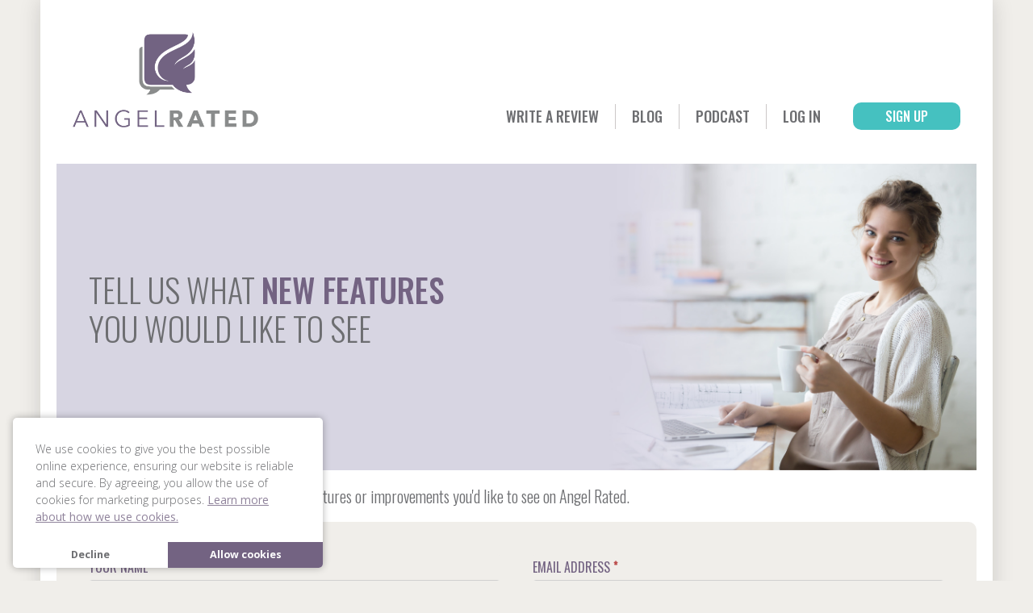

--- FILE ---
content_type: text/html; charset=UTF-8
request_url: https://angelrated.com/contact/improvements
body_size: 6022
content:
<!doctype html>
<html lang="en" class="no-js">
<head>
    <meta charset="utf-8">
    <meta http-equiv="X-UA-Compatible" content="IE=edge">
    <meta name="viewport" content="width=device-width, initial-scale=1, maximum-scale=1">
    <meta name="csrf-token" content="vsBF5j98jRYm7FvN881IpOoH0epMNr7LBdRnmJit">
    <!-- TradeDoubler site verification 3176280 -->
    <title>Contact Us - Angel Rated</title>

            <meta name="description" content="Contact Angel Rated to add or update information about business and personal development products, online courses or experts, or to get help with your account." />
    
    <!-- Twitter Card data -->
    <meta name="twitter:card" content="summary">
    <meta name="twitter:site" content="@AngelRatedHQ">
    <meta name="twitter:title" content="Contact Us">
            <meta name="twitter:description" content="Contact Angel Rated to add or update information about business and personal development products, online courses or experts, or to get help with your account.">
        <meta name="twitter:creator" content="@AngelRatedHQ">
    <!-- Twitter Summary card images must be at least 120x120px -->
    <meta name="twitter:image" content="https://angelrated.com/images/favicon.png">

    <!-- Open Graph data -->
    <meta property="og:title" content="Contact Us" />
    <meta property="og:type" content="article" />
    <meta property="og:url" content="https://angelrated.com/contact/improvements" />
    <meta property="og:image" content="https://angelrated.com/images/favicon.png" />
            <meta property="og:description" content="Contact Angel Rated to add or update information about business and personal development products, online courses or experts, or to get help with your account." />
        <meta property="og:site_name" content="Angel Rated" />

    <link rel="shortcut icon" type="image/png" href="https://angelrated.com/images/favicon.png"/>

    <meta name="ir-site-verification-token" value="2062420">
    <meta name="ir-site-verification-token" value="2086044651">
    <meta name="ir-site-verification-token" value="2085910563">
    <meta name="p:domain_verify" content="7ba35c8ba4316df0c705521d5bf7aa1e"/>
    <script>document.documentElement.className = "js"</script>
    <!-- Fonts -->
    <link rel="dns-prefetch" href="https://fonts.gstatic.com">
    <link href="https://fonts.googleapis.com/css?family=Open+Sans:300,300i,400,400i,700,700i|Oswald:300,400,500" rel="stylesheet">

    <!-- Styles -->
    <link href="/css/front.css?id=4fed8fee840955320673" rel="stylesheet">
    <script src="https://kit.fontawesome.com/a8c7cb28ed.js" async></script>
    <link rel="stylesheet" href="https://cdnjs.cloudflare.com/ajax/libs/jquery-modal/0.9.2/jquery.modal.min.css" />
        <script src="https://www.google.com/recaptcha/api.js" async defer></script>
    
    <style>
        .g-recaptcha {
            display: block;
            overflow: hidden;
        }
        .g-recaptcha > div {
            float: right;
            margin-bottom: 20px;
        }
        .confirm-hp {
            visibility: hidden;
            overflow: hidden;
            height: 0;
        }
        .cc-link {
            display: inline !important;
            padding: 0 !important;
        }
    </style>
    <link rel="stylesheet" type="text/css" href="https://cdn.jsdelivr.net/npm/cookieconsent@3/build/cookieconsent.min.css" />
</head>
<body>
                                            <div class="page-wrap">
        <header>
    <a href="/" class="logo-container"><img src="/images/logo.png" alt="Angel Rated Logo" class="logo"></a>
                    <nav class="front-nav">                   
                                    
                <a href="https://angelrated.com/modals/login?current_route=https%3A%2F%2Fangelrated.com%2Fcontact%2Fimprovements&amp;om=wr" rel="modal:open">Write a Review</a>
                <a href="/guides">Blog</a>     
                <a href="/podcast">Podcast</a>    
                <a href="https://angelrated.com/modals/login?current_route=https%3A%2F%2Fangelrated.com%2Fcontact%2Fimprovements" rel="modal:open">Log In</a>
                <a class="nav-button button button-quaternary" href="https://angelrated.com/modals/register?current_route=https%3A%2F%2Fangelrated.com%2Fcontact%2Fimprovements" rel="modal:open">Sign Up</a>
                
                    </nav>
    </header>
        
<div class="page-banner mt-2">
    <img src="/images/banners/banner-5.jpg">
    <div class="banner-content">
                    <h1>TELL US WHAT <strong style="white-space: nowrap;">NEW FEATURES</strong><br> YOU WOULD LIKE TO SEE</h1>
                    </div>
</div>

<div class="card mb-2">
    <div class="form-swap-container">
        <h5 class="mt-1">Please use this form to tell us about any new features or improvements you'd like to see on Angel Rated.</h5>
        <form action="https://angelrated.com/contact-submit/improvements" class="regular-form form-bg pt-1 mb-1 pb-1 border-radius" method="POST">
            <input type="hidden" name="_token" value="vsBF5j98jRYm7FvN881IpOoH0epMNr7LBdRnmJit">            <div class="form-row">
                <div class="grid half">
                    <div class="form-input">
                        <label for="name" class="full-width">Your Name <sup class="required-sup">*</sup></label>
                        <input type="text" name="name" id="name" value="" required>
                    </div>
                </div>
                <div class="grid half">
                    <div class="form-input">
                        <label for="email" class="full-width">Email Address <sup class="required-sup">*</sup></label>
                        <input type="email" name="email" id="email" value="" required>
                    </div>
                </div>
                <div class="grid half">
                    <div class="form-input">
                        <label for="subject" class="full-width">Subject <sup class="required-sup">*</sup></label>
                        <input type="text" name="subject" id="subject" value="I&#039;d like to suggest a new feature or improvement." required>
                    </div>
                </div>
            </div>
            <div class="form-row">
                <div class="grid full">
                    <div class="form-input">
                        <label for="message" class="full-width">Message <sup class="required-sup">*</sup></label>
                        <textarea style="min-height: 150px;" name="message" id="message" required></textarea>
                    </div>
                </div>
            </div>
            <div class="form-row">
                <div class="grid full text-right">
                    <div class="g-recaptcha" data-sitekey="6LeVJc0UAAAAAG_KcEhgCZ4D4IUDG_3GIdb3pb5j" data-size="normal" data-theme="light" id="recaptcha-element"></div>
                    <button type="submit" class="button button-quaternary">Submit</button>
                </div>
            </div>
        </form>
    </div>
</div>


        <div class="enews-signup" style="border-bottom: 1px solid #ccc; margin-bottom: 40px; padding-top: 60px;">
        <h4><strong>Stop wasting valuable time and money</strong> buying the wrong products</h4>
        <h5>Subscribe below to be the first to hear about the top rated tools, courses and experts.</h5>

        <form action="https://angelrated.com/enews-signup" method="POST" class="regular-form enews-form">
            <input type="hidden" name="_token" value="vsBF5j98jRYm7FvN881IpOoH0epMNr7LBdRnmJit">            <div class="form-input">
                <label for="enews_first_name">First Name</label>
                <input type="text" name="enews_first_name" id="enews_first_name" value="">
            </div>
            <div class="form-input">
                <label for="enews_email">Email</label>
                <input type="email" name="enews_email" id="enews_email" value="">
            </div>
            <button type="submit" class="button button-quaternary" style="padding: 5px 30px;">Subscribe</button>
            <label for="gdpr_consent" style="display: block; margin: 5px auto 0; clear: both; text-align: center; font-weight: bold;">
                <input type="checkbox" name="gdpr_consent" id="gdpr_consent"> I consent to receive emails from Angel Rated with information about the products and services featured on the site.
            </label>
            <input type="checkbox" name="confirm_hp" class="confirm-hp">
            <p style="display: block; max-width: 750px; margin: 15px auto 0; clear: both; text-align: center;"><i class="fa fa-info-circle"></i> We will process your data in accordance with our <a href="/privacy-notice">Privacy Notice</a>. You may withdraw this consent at any time by emailing hello@angelrated.com, by clicking on the link at the bottom of all marketing emails sent to you by us, or by updating your preferences in your account information.</p>
        </form>
    </div>
<p class="disclosure" style="padding-bottom: 20px;"><strong>Disclosure</strong>: We are a professional review site that receives compensation from some of the companies whose products our users review. These products are clearly marked with an icon on the ‘Visit Website’ button. We remain independent and the existence (or otherwise) of affiliate payments has no influence on our search results, rankings, or the publication of reviews.</p>
<footer>
    <div class="grid one-fifth">
        <h5>Angel Rated</h5>
        <ul>
            <li><a href="/about">About</a></li>
            <li><a href="/guides">Blog / Guides</a></li>
            <li><a href="/podcast">Podcast</a></li>
            <li><a href="/contact">Contact</a></li>            
        </ul>
    </div>
    <div class="grid one-fifth">
        <h5>Angel Reviewers</h5>
        <ul>
            <li><a href="/reviewer">Learn More</a></li>
                            <li><a href="https://angelrated.com/modals/login?current_route=https%3A%2F%2Fangelrated.com%2Fcontact%2Fimprovements" rel="modal:open">Log In</a></li>
                <li><a href="https://angelrated.com/modals/register?current_route=https%3A%2F%2Fangelrated.com%2Fcontact%2Fimprovements" rel="modal:open">Sign Up</a></li>
                <li><a href="https://angelrated.com/modals/login?current_route=https%3A%2F%2Fangelrated.com%2Fcontact%2Fimprovements&amp;om=wr" rel="modal:open">Write a Review</a></li>
                    </ul>
    </div>
    <div class="grid one-fifth">
        <h5>Business Owners</h5>
        <ul>
            <li><a href="/business">Learn More</a></li>
                            <li><a href="/login">Add / Update a product</a></li>
                <li><a href="/contact/claim-a-business">Claim a product</a></li>
                    </ul>
    </div>
    <div class="grid one-fifth">
        <h5>Legals</h5>
        <ul>
            <li><a href="/terms-of-business">Terms of business</a></li>
            <li><a href="/acceptable-use-policy">Acceptable Use Policy</a></li>
            <li><a href="/privacy-notice">Privacy notice</a></li>
            <li><a href="/cookie-policy">Cookie Policy</a></li>
        </ul>
    </div>
    <div class="grid one-fifth">
        <div class="social-links">
            <a target="_blank" href="https://www.instagram.com/angelratedhq/"><i class="fab fa-instagram-square"></i></a>
            <a target="_blank" href="https://www.pinterest.co.uk/AngelRatedHQ"><i class="fab fa-pinterest-square"></i></a>
            <a target="_blank" href="https://www.facebook.com/AngelRatedHQ"><i class="fab fa-facebook-square"></i></a>
            <a target="_blank" href="https://twitter.com/angelratedhq"><i class="fab fa-twitter-square"></i></a>
        </div>
    </div>
    <span class="copyright">&copy;2026 Angel Rated</span>
</footer>
    </div>
    <script src="/js/app.js?id=c18afa0e5356e881acb7"></script>
    <script src="/js/jquery-modal.js"></script>

        <script>
    $.modal.defaults = {
        closeExisting: true,    // Close existing modals. Set this to false if you need to stack multiple modal instances.
        escapeClose: false,      // Allows the user to close the modal by pressing `ESC`
        clickClose: false,       // Allows the user to close the modal by clicking the overlay
        closeText: 'Close',     // Text content for the close <a> tag.
        closeClass: 'close-modal',         // Add additional class(es) to the close <a> tag.
        showClose: true,        // Shows a (X) icon/link in the top-right corner
        modalClass: "j-modal",    // CSS class added to the element being displayed in the modal.
        blockerClass: "blocker",  // CSS class added to the overlay (blocker).
        // HTML appended to the default spinner during AJAX requests.
        // spinnerHtml: '<div style="display: block; font-size: 72px; text-align: center;"><i class="fa fa-fw fa-circle-notch fa-spin"></i></div>',
        showSpinner: true,    // Enable/disable the default spinner during AJAX requests.
        fadeDuration: null,    // Number of milliseconds the fade transition takes (null means no transition)
        fadeDelay: 0,         // Point during the overlay's fade-in that the modal begins to fade in (.5 = 50%, 1.5 = 150%, etc.)
    };
    $('body').on('submit', 'form.modal-form', function(x) {
        if($(this).parent().is('.modal-form-inline-container')) {
            return true;
        }
        x.preventDefault();
        var $form = $(this);
        $form.find('.modal-error-text').fadeOut(200, function() {
            $(this).remove();
        });
        var $button = $form.find('button[type="submit"]');
        var data = $form.serialize();
        var originalHTML = $button.html();
        var loadingButtonText = $button.data('loading-button-text') || 'Processing';
        $button.html(loadingButtonText + ' <i class="fa fa-circle-notch fa-spin"></i>')
        $button.prop('disabled', true);
        $.ajax({
            url: $form.attr('action'),
            type: 'POST',
            dataType: 'JSON',
            data: data,
        }).done(function(response) {
            if(response.replacement_title || response.replacement_body) {
                $form.fadeOut(250, function() {
                    $newHTML = '';
                    if(response.replacement_title) {
                        $newHTML += '<h3 class="text-center">' + response.replacement_title + '</h3>';
                    }
                    if(response.replacement_body) {
                        $newHTML += response.replacement_body;
                    }
                    $form.html($newHTML);
                    $form.fadeIn(250);
                    if($form.is('#main-registration-form') && window.consentedToCookies) {
                        ga('send', {
                            hitType: 'event',
                            eventCategory: 'UserEvent',
                            eventAction: 'Registered',
                            eventLabel: 'User registered for an account.'
                        });
                        fbq('track', 'CompleteRegistration', {currency: "GBP", value: 5});
                    }
                });
            }
            if(response.reload) {
                setTimeout(function() {
                    location.reload();
                }, 1500);
            }
            if(response.goto) {
                setTimeout(function() {
                    window.location.href = response.goto;
                    location.reload();
                }, 1500);
            }
        }).fail(function(error) {
            setTimeout(function() {
                var errorMessage = error.responseJSON.message;
                if(error.responseJSON.errors && ('other_consent' in error.responseJSON.errors)) {
                    $form.prepend('<input type="hidden" name="skip_other_consent" value="true">');
                    errorMessage = null;
                    var outputHtml = '<div class="modal-warning-text">';
                } else if(errorMessage == 'The given data was invalid.') {
                    errorMessage = 'Sorry, there were some errors with the information you submitted.';
                    var outputHtml = '<div class="modal-error-text"><i class="fa fa-times-circle"></i> ' + errorMessage;
                } else {
                    var outputHtml = '<div class="modal-error-text"><i class="fa fa-times-circle"></i> ' + errorMessage;
                }
                if(error.responseJSON.errors) {
                    var specificFields = '<ul style="font-size: 12px; font-weight: normal; list-style: none; padding: 0; margin: 10px 0;">';
                    $.each(error.responseJSON.errors, function(key, error) {
                        specificFields += '<li><i class="fa fa-fw fa-angle-right"></i> ' + error[0] + '</li>';
                    });
                    specificFields += '</ul>';
                    outputHtml += specificFields;
                }
                $form.append(outputHtml + '</div>');
                $button.prop('disabled', false);
                $button.html(originalHTML);
            }, 500);
        });
    });
</script>
    <script>
        $(document).on('click focus change', '.is-invalid', function(x) {
            $thisField = $(this);
            $thisField.removeClass('is-invalid');
            $thisField.closest('.form-group')
                .find('label')
                .removeClass('invalid-label');
            $thisField.siblings('span.invalid-feedback').remove();
            if(!$thisField.closest('.form-group').length) {
                $thisField.closest('[class*="col"]')
                    .find('label')
                    .removeClass('invalid-label');
            }
        });
    </script>
                <script>
        $(window).on('load', function() {
            $('.logo-container img, [class*="-logo-upload-container"] img').on('error', function() {
                $(this).attr('src', '/images/placeholder-image.jpg');
            });
        });
        $(document).ready(function() {
            $('.clear-datedropper').on('click', function(x) {
                x.preventDefault();
                $(this).prev('input').val('');
            });
        });
    </script>
    <script>
        // Google Analytics
        (function(i,s,o,g,r,a,m){i['GoogleAnalyticsObject']=r;i[r]=i[r]||function(){
        (i[r].q=i[r].q||[]).push(arguments)},i[r].l=1*new Date();a=s.createElement(o),
        m=s.getElementsByTagName(o)[0];a.async=1;a.src=g;m.parentNode.insertBefore(a,m)
        })(window,document,'script','https://www.google-analytics.com/analytics.js','ga');
        // Facebook Pixel Code
        !function(f,b,e,v,n,t,s)
        {if(f.fbq)return;n=f.fbq=function(){n.callMethod?
        n.callMethod.apply(n,arguments):n.queue.push(arguments)};
        if(!f._fbq)f._fbq=n;n.push=n;n.loaded=!0;n.version='2.0';
        n.queue=[];t=b.createElement(e);t.async=!0;
        t.src=v;s=b.getElementsByTagName(e)[0];
        s.parentNode.insertBefore(t,s)}(window,document,'script',
        'https://connect.facebook.net/en_US/fbevents.js');
    </script>
    <script src="https://cdn.jsdelivr.net/npm/cookieconsent@3/build/cookieconsent.min.js" data-cfasync="false"></script>
    <script>
        window.consentedToCookies = false;
        window.cookieconsent.initialise({
            onInitialise: function (status) {
                var didConsent = this.hasConsented();
                if (didConsent) {
                    window.consentedToCookies = true;
                    ga('create', 'UA-148577323-1', 'auto');
                    ga('send', 'pageview');
                    fbq('init', '1625698387690695');
                    fbq('track', 'PageView');
                } else {
                    window.consentedToCookies = false;
                    window['ga-disable-UA-148577323-1'] = true;
                }
            },
            onStatusChange: function(status, chosenBefore) {
                var didConsent = this.hasConsented();
                if (didConsent) {
                    window.consentedToCookies = true;
                    ga('create', 'UA-148577323-1', 'auto');
                    ga('send', 'pageview');
                    fbq('init', '1625698387690695');
                    fbq('track', 'PageView');
                } else {
                    window.consentedToCookies = false;
                    window['ga-disable-UA-148577323-1'] = true;
                }
            },
            onRevokeChoice: function() {
                // resets the consent choice
                window.consentedToCookies = false;
                window['ga-disable-UA-148577323-1'] = true;
            },
            "palette": {
                "popup": {
                    "background": "#fff",
                    "text": "#6d6e71"
                },
                "button": {
                    "background": "#736382",
                    "text": "#ffffff"
                }
            },
            "theme": "edgeless",
            "position": "bottom-left",
            "type": "opt-in",
            "content": {
                "message": "We use cookies to give you the best possible online experience, ensuring our website is reliable and secure. By agreeing, you allow the use of cookies for marketing purposes.",
                "href": "/cookie-policy",
                "link": "Learn more about how we use cookies.",
            },
        });
    </script>
    <script>
        $('.enews-form').on('submit', function(x) {
            x.preventDefault();
            if(window.consentedToCookies) {
                fbq('track', 'Subscribe', {currency: "GBP", value: 1});
            }
            $(this).unbind('submit').submit();
        });
    </script>
                <script src="/js/fitvids.js"></script>
    <script>
        $(document).ready(function() {
            $('iframe[src*="youtube"],iframe[src*="vimeo"]').parent().fitVids();
        });
    </script>
</body>
</html>


--- FILE ---
content_type: text/html; charset=utf-8
request_url: https://www.google.com/recaptcha/api2/anchor?ar=1&k=6LeVJc0UAAAAAG_KcEhgCZ4D4IUDG_3GIdb3pb5j&co=aHR0cHM6Ly9hbmdlbHJhdGVkLmNvbTo0NDM.&hl=en&v=PoyoqOPhxBO7pBk68S4YbpHZ&theme=light&size=normal&anchor-ms=20000&execute-ms=30000&cb=a86v75olwn1e
body_size: 49414
content:
<!DOCTYPE HTML><html dir="ltr" lang="en"><head><meta http-equiv="Content-Type" content="text/html; charset=UTF-8">
<meta http-equiv="X-UA-Compatible" content="IE=edge">
<title>reCAPTCHA</title>
<style type="text/css">
/* cyrillic-ext */
@font-face {
  font-family: 'Roboto';
  font-style: normal;
  font-weight: 400;
  font-stretch: 100%;
  src: url(//fonts.gstatic.com/s/roboto/v48/KFO7CnqEu92Fr1ME7kSn66aGLdTylUAMa3GUBHMdazTgWw.woff2) format('woff2');
  unicode-range: U+0460-052F, U+1C80-1C8A, U+20B4, U+2DE0-2DFF, U+A640-A69F, U+FE2E-FE2F;
}
/* cyrillic */
@font-face {
  font-family: 'Roboto';
  font-style: normal;
  font-weight: 400;
  font-stretch: 100%;
  src: url(//fonts.gstatic.com/s/roboto/v48/KFO7CnqEu92Fr1ME7kSn66aGLdTylUAMa3iUBHMdazTgWw.woff2) format('woff2');
  unicode-range: U+0301, U+0400-045F, U+0490-0491, U+04B0-04B1, U+2116;
}
/* greek-ext */
@font-face {
  font-family: 'Roboto';
  font-style: normal;
  font-weight: 400;
  font-stretch: 100%;
  src: url(//fonts.gstatic.com/s/roboto/v48/KFO7CnqEu92Fr1ME7kSn66aGLdTylUAMa3CUBHMdazTgWw.woff2) format('woff2');
  unicode-range: U+1F00-1FFF;
}
/* greek */
@font-face {
  font-family: 'Roboto';
  font-style: normal;
  font-weight: 400;
  font-stretch: 100%;
  src: url(//fonts.gstatic.com/s/roboto/v48/KFO7CnqEu92Fr1ME7kSn66aGLdTylUAMa3-UBHMdazTgWw.woff2) format('woff2');
  unicode-range: U+0370-0377, U+037A-037F, U+0384-038A, U+038C, U+038E-03A1, U+03A3-03FF;
}
/* math */
@font-face {
  font-family: 'Roboto';
  font-style: normal;
  font-weight: 400;
  font-stretch: 100%;
  src: url(//fonts.gstatic.com/s/roboto/v48/KFO7CnqEu92Fr1ME7kSn66aGLdTylUAMawCUBHMdazTgWw.woff2) format('woff2');
  unicode-range: U+0302-0303, U+0305, U+0307-0308, U+0310, U+0312, U+0315, U+031A, U+0326-0327, U+032C, U+032F-0330, U+0332-0333, U+0338, U+033A, U+0346, U+034D, U+0391-03A1, U+03A3-03A9, U+03B1-03C9, U+03D1, U+03D5-03D6, U+03F0-03F1, U+03F4-03F5, U+2016-2017, U+2034-2038, U+203C, U+2040, U+2043, U+2047, U+2050, U+2057, U+205F, U+2070-2071, U+2074-208E, U+2090-209C, U+20D0-20DC, U+20E1, U+20E5-20EF, U+2100-2112, U+2114-2115, U+2117-2121, U+2123-214F, U+2190, U+2192, U+2194-21AE, U+21B0-21E5, U+21F1-21F2, U+21F4-2211, U+2213-2214, U+2216-22FF, U+2308-230B, U+2310, U+2319, U+231C-2321, U+2336-237A, U+237C, U+2395, U+239B-23B7, U+23D0, U+23DC-23E1, U+2474-2475, U+25AF, U+25B3, U+25B7, U+25BD, U+25C1, U+25CA, U+25CC, U+25FB, U+266D-266F, U+27C0-27FF, U+2900-2AFF, U+2B0E-2B11, U+2B30-2B4C, U+2BFE, U+3030, U+FF5B, U+FF5D, U+1D400-1D7FF, U+1EE00-1EEFF;
}
/* symbols */
@font-face {
  font-family: 'Roboto';
  font-style: normal;
  font-weight: 400;
  font-stretch: 100%;
  src: url(//fonts.gstatic.com/s/roboto/v48/KFO7CnqEu92Fr1ME7kSn66aGLdTylUAMaxKUBHMdazTgWw.woff2) format('woff2');
  unicode-range: U+0001-000C, U+000E-001F, U+007F-009F, U+20DD-20E0, U+20E2-20E4, U+2150-218F, U+2190, U+2192, U+2194-2199, U+21AF, U+21E6-21F0, U+21F3, U+2218-2219, U+2299, U+22C4-22C6, U+2300-243F, U+2440-244A, U+2460-24FF, U+25A0-27BF, U+2800-28FF, U+2921-2922, U+2981, U+29BF, U+29EB, U+2B00-2BFF, U+4DC0-4DFF, U+FFF9-FFFB, U+10140-1018E, U+10190-1019C, U+101A0, U+101D0-101FD, U+102E0-102FB, U+10E60-10E7E, U+1D2C0-1D2D3, U+1D2E0-1D37F, U+1F000-1F0FF, U+1F100-1F1AD, U+1F1E6-1F1FF, U+1F30D-1F30F, U+1F315, U+1F31C, U+1F31E, U+1F320-1F32C, U+1F336, U+1F378, U+1F37D, U+1F382, U+1F393-1F39F, U+1F3A7-1F3A8, U+1F3AC-1F3AF, U+1F3C2, U+1F3C4-1F3C6, U+1F3CA-1F3CE, U+1F3D4-1F3E0, U+1F3ED, U+1F3F1-1F3F3, U+1F3F5-1F3F7, U+1F408, U+1F415, U+1F41F, U+1F426, U+1F43F, U+1F441-1F442, U+1F444, U+1F446-1F449, U+1F44C-1F44E, U+1F453, U+1F46A, U+1F47D, U+1F4A3, U+1F4B0, U+1F4B3, U+1F4B9, U+1F4BB, U+1F4BF, U+1F4C8-1F4CB, U+1F4D6, U+1F4DA, U+1F4DF, U+1F4E3-1F4E6, U+1F4EA-1F4ED, U+1F4F7, U+1F4F9-1F4FB, U+1F4FD-1F4FE, U+1F503, U+1F507-1F50B, U+1F50D, U+1F512-1F513, U+1F53E-1F54A, U+1F54F-1F5FA, U+1F610, U+1F650-1F67F, U+1F687, U+1F68D, U+1F691, U+1F694, U+1F698, U+1F6AD, U+1F6B2, U+1F6B9-1F6BA, U+1F6BC, U+1F6C6-1F6CF, U+1F6D3-1F6D7, U+1F6E0-1F6EA, U+1F6F0-1F6F3, U+1F6F7-1F6FC, U+1F700-1F7FF, U+1F800-1F80B, U+1F810-1F847, U+1F850-1F859, U+1F860-1F887, U+1F890-1F8AD, U+1F8B0-1F8BB, U+1F8C0-1F8C1, U+1F900-1F90B, U+1F93B, U+1F946, U+1F984, U+1F996, U+1F9E9, U+1FA00-1FA6F, U+1FA70-1FA7C, U+1FA80-1FA89, U+1FA8F-1FAC6, U+1FACE-1FADC, U+1FADF-1FAE9, U+1FAF0-1FAF8, U+1FB00-1FBFF;
}
/* vietnamese */
@font-face {
  font-family: 'Roboto';
  font-style: normal;
  font-weight: 400;
  font-stretch: 100%;
  src: url(//fonts.gstatic.com/s/roboto/v48/KFO7CnqEu92Fr1ME7kSn66aGLdTylUAMa3OUBHMdazTgWw.woff2) format('woff2');
  unicode-range: U+0102-0103, U+0110-0111, U+0128-0129, U+0168-0169, U+01A0-01A1, U+01AF-01B0, U+0300-0301, U+0303-0304, U+0308-0309, U+0323, U+0329, U+1EA0-1EF9, U+20AB;
}
/* latin-ext */
@font-face {
  font-family: 'Roboto';
  font-style: normal;
  font-weight: 400;
  font-stretch: 100%;
  src: url(//fonts.gstatic.com/s/roboto/v48/KFO7CnqEu92Fr1ME7kSn66aGLdTylUAMa3KUBHMdazTgWw.woff2) format('woff2');
  unicode-range: U+0100-02BA, U+02BD-02C5, U+02C7-02CC, U+02CE-02D7, U+02DD-02FF, U+0304, U+0308, U+0329, U+1D00-1DBF, U+1E00-1E9F, U+1EF2-1EFF, U+2020, U+20A0-20AB, U+20AD-20C0, U+2113, U+2C60-2C7F, U+A720-A7FF;
}
/* latin */
@font-face {
  font-family: 'Roboto';
  font-style: normal;
  font-weight: 400;
  font-stretch: 100%;
  src: url(//fonts.gstatic.com/s/roboto/v48/KFO7CnqEu92Fr1ME7kSn66aGLdTylUAMa3yUBHMdazQ.woff2) format('woff2');
  unicode-range: U+0000-00FF, U+0131, U+0152-0153, U+02BB-02BC, U+02C6, U+02DA, U+02DC, U+0304, U+0308, U+0329, U+2000-206F, U+20AC, U+2122, U+2191, U+2193, U+2212, U+2215, U+FEFF, U+FFFD;
}
/* cyrillic-ext */
@font-face {
  font-family: 'Roboto';
  font-style: normal;
  font-weight: 500;
  font-stretch: 100%;
  src: url(//fonts.gstatic.com/s/roboto/v48/KFO7CnqEu92Fr1ME7kSn66aGLdTylUAMa3GUBHMdazTgWw.woff2) format('woff2');
  unicode-range: U+0460-052F, U+1C80-1C8A, U+20B4, U+2DE0-2DFF, U+A640-A69F, U+FE2E-FE2F;
}
/* cyrillic */
@font-face {
  font-family: 'Roboto';
  font-style: normal;
  font-weight: 500;
  font-stretch: 100%;
  src: url(//fonts.gstatic.com/s/roboto/v48/KFO7CnqEu92Fr1ME7kSn66aGLdTylUAMa3iUBHMdazTgWw.woff2) format('woff2');
  unicode-range: U+0301, U+0400-045F, U+0490-0491, U+04B0-04B1, U+2116;
}
/* greek-ext */
@font-face {
  font-family: 'Roboto';
  font-style: normal;
  font-weight: 500;
  font-stretch: 100%;
  src: url(//fonts.gstatic.com/s/roboto/v48/KFO7CnqEu92Fr1ME7kSn66aGLdTylUAMa3CUBHMdazTgWw.woff2) format('woff2');
  unicode-range: U+1F00-1FFF;
}
/* greek */
@font-face {
  font-family: 'Roboto';
  font-style: normal;
  font-weight: 500;
  font-stretch: 100%;
  src: url(//fonts.gstatic.com/s/roboto/v48/KFO7CnqEu92Fr1ME7kSn66aGLdTylUAMa3-UBHMdazTgWw.woff2) format('woff2');
  unicode-range: U+0370-0377, U+037A-037F, U+0384-038A, U+038C, U+038E-03A1, U+03A3-03FF;
}
/* math */
@font-face {
  font-family: 'Roboto';
  font-style: normal;
  font-weight: 500;
  font-stretch: 100%;
  src: url(//fonts.gstatic.com/s/roboto/v48/KFO7CnqEu92Fr1ME7kSn66aGLdTylUAMawCUBHMdazTgWw.woff2) format('woff2');
  unicode-range: U+0302-0303, U+0305, U+0307-0308, U+0310, U+0312, U+0315, U+031A, U+0326-0327, U+032C, U+032F-0330, U+0332-0333, U+0338, U+033A, U+0346, U+034D, U+0391-03A1, U+03A3-03A9, U+03B1-03C9, U+03D1, U+03D5-03D6, U+03F0-03F1, U+03F4-03F5, U+2016-2017, U+2034-2038, U+203C, U+2040, U+2043, U+2047, U+2050, U+2057, U+205F, U+2070-2071, U+2074-208E, U+2090-209C, U+20D0-20DC, U+20E1, U+20E5-20EF, U+2100-2112, U+2114-2115, U+2117-2121, U+2123-214F, U+2190, U+2192, U+2194-21AE, U+21B0-21E5, U+21F1-21F2, U+21F4-2211, U+2213-2214, U+2216-22FF, U+2308-230B, U+2310, U+2319, U+231C-2321, U+2336-237A, U+237C, U+2395, U+239B-23B7, U+23D0, U+23DC-23E1, U+2474-2475, U+25AF, U+25B3, U+25B7, U+25BD, U+25C1, U+25CA, U+25CC, U+25FB, U+266D-266F, U+27C0-27FF, U+2900-2AFF, U+2B0E-2B11, U+2B30-2B4C, U+2BFE, U+3030, U+FF5B, U+FF5D, U+1D400-1D7FF, U+1EE00-1EEFF;
}
/* symbols */
@font-face {
  font-family: 'Roboto';
  font-style: normal;
  font-weight: 500;
  font-stretch: 100%;
  src: url(//fonts.gstatic.com/s/roboto/v48/KFO7CnqEu92Fr1ME7kSn66aGLdTylUAMaxKUBHMdazTgWw.woff2) format('woff2');
  unicode-range: U+0001-000C, U+000E-001F, U+007F-009F, U+20DD-20E0, U+20E2-20E4, U+2150-218F, U+2190, U+2192, U+2194-2199, U+21AF, U+21E6-21F0, U+21F3, U+2218-2219, U+2299, U+22C4-22C6, U+2300-243F, U+2440-244A, U+2460-24FF, U+25A0-27BF, U+2800-28FF, U+2921-2922, U+2981, U+29BF, U+29EB, U+2B00-2BFF, U+4DC0-4DFF, U+FFF9-FFFB, U+10140-1018E, U+10190-1019C, U+101A0, U+101D0-101FD, U+102E0-102FB, U+10E60-10E7E, U+1D2C0-1D2D3, U+1D2E0-1D37F, U+1F000-1F0FF, U+1F100-1F1AD, U+1F1E6-1F1FF, U+1F30D-1F30F, U+1F315, U+1F31C, U+1F31E, U+1F320-1F32C, U+1F336, U+1F378, U+1F37D, U+1F382, U+1F393-1F39F, U+1F3A7-1F3A8, U+1F3AC-1F3AF, U+1F3C2, U+1F3C4-1F3C6, U+1F3CA-1F3CE, U+1F3D4-1F3E0, U+1F3ED, U+1F3F1-1F3F3, U+1F3F5-1F3F7, U+1F408, U+1F415, U+1F41F, U+1F426, U+1F43F, U+1F441-1F442, U+1F444, U+1F446-1F449, U+1F44C-1F44E, U+1F453, U+1F46A, U+1F47D, U+1F4A3, U+1F4B0, U+1F4B3, U+1F4B9, U+1F4BB, U+1F4BF, U+1F4C8-1F4CB, U+1F4D6, U+1F4DA, U+1F4DF, U+1F4E3-1F4E6, U+1F4EA-1F4ED, U+1F4F7, U+1F4F9-1F4FB, U+1F4FD-1F4FE, U+1F503, U+1F507-1F50B, U+1F50D, U+1F512-1F513, U+1F53E-1F54A, U+1F54F-1F5FA, U+1F610, U+1F650-1F67F, U+1F687, U+1F68D, U+1F691, U+1F694, U+1F698, U+1F6AD, U+1F6B2, U+1F6B9-1F6BA, U+1F6BC, U+1F6C6-1F6CF, U+1F6D3-1F6D7, U+1F6E0-1F6EA, U+1F6F0-1F6F3, U+1F6F7-1F6FC, U+1F700-1F7FF, U+1F800-1F80B, U+1F810-1F847, U+1F850-1F859, U+1F860-1F887, U+1F890-1F8AD, U+1F8B0-1F8BB, U+1F8C0-1F8C1, U+1F900-1F90B, U+1F93B, U+1F946, U+1F984, U+1F996, U+1F9E9, U+1FA00-1FA6F, U+1FA70-1FA7C, U+1FA80-1FA89, U+1FA8F-1FAC6, U+1FACE-1FADC, U+1FADF-1FAE9, U+1FAF0-1FAF8, U+1FB00-1FBFF;
}
/* vietnamese */
@font-face {
  font-family: 'Roboto';
  font-style: normal;
  font-weight: 500;
  font-stretch: 100%;
  src: url(//fonts.gstatic.com/s/roboto/v48/KFO7CnqEu92Fr1ME7kSn66aGLdTylUAMa3OUBHMdazTgWw.woff2) format('woff2');
  unicode-range: U+0102-0103, U+0110-0111, U+0128-0129, U+0168-0169, U+01A0-01A1, U+01AF-01B0, U+0300-0301, U+0303-0304, U+0308-0309, U+0323, U+0329, U+1EA0-1EF9, U+20AB;
}
/* latin-ext */
@font-face {
  font-family: 'Roboto';
  font-style: normal;
  font-weight: 500;
  font-stretch: 100%;
  src: url(//fonts.gstatic.com/s/roboto/v48/KFO7CnqEu92Fr1ME7kSn66aGLdTylUAMa3KUBHMdazTgWw.woff2) format('woff2');
  unicode-range: U+0100-02BA, U+02BD-02C5, U+02C7-02CC, U+02CE-02D7, U+02DD-02FF, U+0304, U+0308, U+0329, U+1D00-1DBF, U+1E00-1E9F, U+1EF2-1EFF, U+2020, U+20A0-20AB, U+20AD-20C0, U+2113, U+2C60-2C7F, U+A720-A7FF;
}
/* latin */
@font-face {
  font-family: 'Roboto';
  font-style: normal;
  font-weight: 500;
  font-stretch: 100%;
  src: url(//fonts.gstatic.com/s/roboto/v48/KFO7CnqEu92Fr1ME7kSn66aGLdTylUAMa3yUBHMdazQ.woff2) format('woff2');
  unicode-range: U+0000-00FF, U+0131, U+0152-0153, U+02BB-02BC, U+02C6, U+02DA, U+02DC, U+0304, U+0308, U+0329, U+2000-206F, U+20AC, U+2122, U+2191, U+2193, U+2212, U+2215, U+FEFF, U+FFFD;
}
/* cyrillic-ext */
@font-face {
  font-family: 'Roboto';
  font-style: normal;
  font-weight: 900;
  font-stretch: 100%;
  src: url(//fonts.gstatic.com/s/roboto/v48/KFO7CnqEu92Fr1ME7kSn66aGLdTylUAMa3GUBHMdazTgWw.woff2) format('woff2');
  unicode-range: U+0460-052F, U+1C80-1C8A, U+20B4, U+2DE0-2DFF, U+A640-A69F, U+FE2E-FE2F;
}
/* cyrillic */
@font-face {
  font-family: 'Roboto';
  font-style: normal;
  font-weight: 900;
  font-stretch: 100%;
  src: url(//fonts.gstatic.com/s/roboto/v48/KFO7CnqEu92Fr1ME7kSn66aGLdTylUAMa3iUBHMdazTgWw.woff2) format('woff2');
  unicode-range: U+0301, U+0400-045F, U+0490-0491, U+04B0-04B1, U+2116;
}
/* greek-ext */
@font-face {
  font-family: 'Roboto';
  font-style: normal;
  font-weight: 900;
  font-stretch: 100%;
  src: url(//fonts.gstatic.com/s/roboto/v48/KFO7CnqEu92Fr1ME7kSn66aGLdTylUAMa3CUBHMdazTgWw.woff2) format('woff2');
  unicode-range: U+1F00-1FFF;
}
/* greek */
@font-face {
  font-family: 'Roboto';
  font-style: normal;
  font-weight: 900;
  font-stretch: 100%;
  src: url(//fonts.gstatic.com/s/roboto/v48/KFO7CnqEu92Fr1ME7kSn66aGLdTylUAMa3-UBHMdazTgWw.woff2) format('woff2');
  unicode-range: U+0370-0377, U+037A-037F, U+0384-038A, U+038C, U+038E-03A1, U+03A3-03FF;
}
/* math */
@font-face {
  font-family: 'Roboto';
  font-style: normal;
  font-weight: 900;
  font-stretch: 100%;
  src: url(//fonts.gstatic.com/s/roboto/v48/KFO7CnqEu92Fr1ME7kSn66aGLdTylUAMawCUBHMdazTgWw.woff2) format('woff2');
  unicode-range: U+0302-0303, U+0305, U+0307-0308, U+0310, U+0312, U+0315, U+031A, U+0326-0327, U+032C, U+032F-0330, U+0332-0333, U+0338, U+033A, U+0346, U+034D, U+0391-03A1, U+03A3-03A9, U+03B1-03C9, U+03D1, U+03D5-03D6, U+03F0-03F1, U+03F4-03F5, U+2016-2017, U+2034-2038, U+203C, U+2040, U+2043, U+2047, U+2050, U+2057, U+205F, U+2070-2071, U+2074-208E, U+2090-209C, U+20D0-20DC, U+20E1, U+20E5-20EF, U+2100-2112, U+2114-2115, U+2117-2121, U+2123-214F, U+2190, U+2192, U+2194-21AE, U+21B0-21E5, U+21F1-21F2, U+21F4-2211, U+2213-2214, U+2216-22FF, U+2308-230B, U+2310, U+2319, U+231C-2321, U+2336-237A, U+237C, U+2395, U+239B-23B7, U+23D0, U+23DC-23E1, U+2474-2475, U+25AF, U+25B3, U+25B7, U+25BD, U+25C1, U+25CA, U+25CC, U+25FB, U+266D-266F, U+27C0-27FF, U+2900-2AFF, U+2B0E-2B11, U+2B30-2B4C, U+2BFE, U+3030, U+FF5B, U+FF5D, U+1D400-1D7FF, U+1EE00-1EEFF;
}
/* symbols */
@font-face {
  font-family: 'Roboto';
  font-style: normal;
  font-weight: 900;
  font-stretch: 100%;
  src: url(//fonts.gstatic.com/s/roboto/v48/KFO7CnqEu92Fr1ME7kSn66aGLdTylUAMaxKUBHMdazTgWw.woff2) format('woff2');
  unicode-range: U+0001-000C, U+000E-001F, U+007F-009F, U+20DD-20E0, U+20E2-20E4, U+2150-218F, U+2190, U+2192, U+2194-2199, U+21AF, U+21E6-21F0, U+21F3, U+2218-2219, U+2299, U+22C4-22C6, U+2300-243F, U+2440-244A, U+2460-24FF, U+25A0-27BF, U+2800-28FF, U+2921-2922, U+2981, U+29BF, U+29EB, U+2B00-2BFF, U+4DC0-4DFF, U+FFF9-FFFB, U+10140-1018E, U+10190-1019C, U+101A0, U+101D0-101FD, U+102E0-102FB, U+10E60-10E7E, U+1D2C0-1D2D3, U+1D2E0-1D37F, U+1F000-1F0FF, U+1F100-1F1AD, U+1F1E6-1F1FF, U+1F30D-1F30F, U+1F315, U+1F31C, U+1F31E, U+1F320-1F32C, U+1F336, U+1F378, U+1F37D, U+1F382, U+1F393-1F39F, U+1F3A7-1F3A8, U+1F3AC-1F3AF, U+1F3C2, U+1F3C4-1F3C6, U+1F3CA-1F3CE, U+1F3D4-1F3E0, U+1F3ED, U+1F3F1-1F3F3, U+1F3F5-1F3F7, U+1F408, U+1F415, U+1F41F, U+1F426, U+1F43F, U+1F441-1F442, U+1F444, U+1F446-1F449, U+1F44C-1F44E, U+1F453, U+1F46A, U+1F47D, U+1F4A3, U+1F4B0, U+1F4B3, U+1F4B9, U+1F4BB, U+1F4BF, U+1F4C8-1F4CB, U+1F4D6, U+1F4DA, U+1F4DF, U+1F4E3-1F4E6, U+1F4EA-1F4ED, U+1F4F7, U+1F4F9-1F4FB, U+1F4FD-1F4FE, U+1F503, U+1F507-1F50B, U+1F50D, U+1F512-1F513, U+1F53E-1F54A, U+1F54F-1F5FA, U+1F610, U+1F650-1F67F, U+1F687, U+1F68D, U+1F691, U+1F694, U+1F698, U+1F6AD, U+1F6B2, U+1F6B9-1F6BA, U+1F6BC, U+1F6C6-1F6CF, U+1F6D3-1F6D7, U+1F6E0-1F6EA, U+1F6F0-1F6F3, U+1F6F7-1F6FC, U+1F700-1F7FF, U+1F800-1F80B, U+1F810-1F847, U+1F850-1F859, U+1F860-1F887, U+1F890-1F8AD, U+1F8B0-1F8BB, U+1F8C0-1F8C1, U+1F900-1F90B, U+1F93B, U+1F946, U+1F984, U+1F996, U+1F9E9, U+1FA00-1FA6F, U+1FA70-1FA7C, U+1FA80-1FA89, U+1FA8F-1FAC6, U+1FACE-1FADC, U+1FADF-1FAE9, U+1FAF0-1FAF8, U+1FB00-1FBFF;
}
/* vietnamese */
@font-face {
  font-family: 'Roboto';
  font-style: normal;
  font-weight: 900;
  font-stretch: 100%;
  src: url(//fonts.gstatic.com/s/roboto/v48/KFO7CnqEu92Fr1ME7kSn66aGLdTylUAMa3OUBHMdazTgWw.woff2) format('woff2');
  unicode-range: U+0102-0103, U+0110-0111, U+0128-0129, U+0168-0169, U+01A0-01A1, U+01AF-01B0, U+0300-0301, U+0303-0304, U+0308-0309, U+0323, U+0329, U+1EA0-1EF9, U+20AB;
}
/* latin-ext */
@font-face {
  font-family: 'Roboto';
  font-style: normal;
  font-weight: 900;
  font-stretch: 100%;
  src: url(//fonts.gstatic.com/s/roboto/v48/KFO7CnqEu92Fr1ME7kSn66aGLdTylUAMa3KUBHMdazTgWw.woff2) format('woff2');
  unicode-range: U+0100-02BA, U+02BD-02C5, U+02C7-02CC, U+02CE-02D7, U+02DD-02FF, U+0304, U+0308, U+0329, U+1D00-1DBF, U+1E00-1E9F, U+1EF2-1EFF, U+2020, U+20A0-20AB, U+20AD-20C0, U+2113, U+2C60-2C7F, U+A720-A7FF;
}
/* latin */
@font-face {
  font-family: 'Roboto';
  font-style: normal;
  font-weight: 900;
  font-stretch: 100%;
  src: url(//fonts.gstatic.com/s/roboto/v48/KFO7CnqEu92Fr1ME7kSn66aGLdTylUAMa3yUBHMdazQ.woff2) format('woff2');
  unicode-range: U+0000-00FF, U+0131, U+0152-0153, U+02BB-02BC, U+02C6, U+02DA, U+02DC, U+0304, U+0308, U+0329, U+2000-206F, U+20AC, U+2122, U+2191, U+2193, U+2212, U+2215, U+FEFF, U+FFFD;
}

</style>
<link rel="stylesheet" type="text/css" href="https://www.gstatic.com/recaptcha/releases/PoyoqOPhxBO7pBk68S4YbpHZ/styles__ltr.css">
<script nonce="4cc6zlvyPcrBM_O-nkDblw" type="text/javascript">window['__recaptcha_api'] = 'https://www.google.com/recaptcha/api2/';</script>
<script type="text/javascript" src="https://www.gstatic.com/recaptcha/releases/PoyoqOPhxBO7pBk68S4YbpHZ/recaptcha__en.js" nonce="4cc6zlvyPcrBM_O-nkDblw">
      
    </script></head>
<body><div id="rc-anchor-alert" class="rc-anchor-alert"></div>
<input type="hidden" id="recaptcha-token" value="[base64]">
<script type="text/javascript" nonce="4cc6zlvyPcrBM_O-nkDblw">
      recaptcha.anchor.Main.init("[\x22ainput\x22,[\x22bgdata\x22,\x22\x22,\[base64]/[base64]/[base64]/[base64]/[base64]/UltsKytdPUU6KEU8MjA0OD9SW2wrK109RT4+NnwxOTI6KChFJjY0NTEyKT09NTUyOTYmJk0rMTxjLmxlbmd0aCYmKGMuY2hhckNvZGVBdChNKzEpJjY0NTEyKT09NTYzMjA/[base64]/[base64]/[base64]/[base64]/[base64]/[base64]/[base64]\x22,\[base64]\x22,\[base64]/GMKcwr/[base64]/w5cfw4DDmcOyw6TCtVDCrcOpw7Q0PB7DlMOYXhh4AcK9w78lw7cNPRROwqotwqJGUyDDmwMVPMKNG8OKecKZwo8Sw5QSwpvDs0xoQEzDm0cfw4lZEyhYIMKfw6bDihMJamrCnV/CsMOkF8O2w7DDoMOqUjALPT9afS/DlGXCg2HDmwk4w6tEw4Z4wotDXjwzP8K/Qhpkw6RyODDChcKOIXbCosOAcsKrZMO8wpLCp8Kyw60qw5dDwoIka8Oif8KBw73DoMOswoYnCcKew6JQwrXCtcOuIcOmwoBmwqseQllyCjYZwp3CpcK+U8K5w5Y0w77DnMKOEsONw4rCnTDCmTfDtyYqwpEmKsO5wrPDs8KHw6/DqBLDvBw/E8KhRwVKw7DDvcKvbMO8w6xpw7JUwo/DiXbDmMOfH8OccUhQwqZ9w68XR0ocwqxxw4fCpgc6w61YYsOCwqDDp8Okwp5UZ8O+QQF1wp8lfcOqw5PDhyTDnH0tFD1ZwrQBwp/DucKrw4TDucKNw7TDosKnZMOlwpvDvkIQGMKoUcKxwpxiw5bDrMOwRljDpcOiHBXCusOqfMOwBS1fw73CgibDkEnDk8Kdw5/DisK1TGxhLsOPw5p6SUdAwpvDpwsBccKaw4nCvsKyFXTDqyxtSjfCgg7DhsK3wpDCvz7CisKfw6fCgUXCkDLDp3szT8OgBH0wJFPDki9jS24MwpPCucOkAFVAazfCjsOGwp8nOwYAVgzCtMOBwo3DlsKpw4TCoDHDvMORw4nCmWxmwojDl8OewoXCpsK/UGPDiMKlwqpxw68OwqDDhMO1w6B1w7d8AQdYGsOKGjHDoh/CrMOdXcOsJcKpw5rDo8OIM8Ohw51CG8O6NmjCsC8Lw6Y6VMOAZsK0e2kJw7gEC8K+D2DDhMKhGRrDoMKxEcOxXkbCnFFBCjnCkTjCmSNtBsOVUlhTw5zDlyHCn8OOwqwpw5RYwqXCn8O8w5daQ0bDhcOlwobDpVfDhMKVbcKPw47Dn2/[base64]/wpFhwrvDkHg7wrvCrTfCpF7CicK5ajnDhTvDiD8xKUjCksKUF2lCw6/CpAjDoRXDu1VEw5jDlsKHwqTDnTIlw44sSsKXDMOgw5nCmsOCV8KoVcOnwqvDqsKzCcOkPsOsL8K8woDCisKzw64VwqvDm3E5w4ZCw6Aew7gDwrXDmzDDjhjDlsOWwpbCsX0zwoDDlsO4HUw9wo7CvUbCrTLDu0/DvGxSwq9Zw7Mbw5EnHChGK3J0AsOgCsOBwqkSw4LCsXBvKBx+w5vDqcO1NMOJBVYmwq3CrsK/wpnDtcKuw5g2w7jCjsOdK8KAwrvCs8KkSFIiw6rDlDHCgxfCpBLCmR/CpF3Cu149Aks6woZvwozDj2dAwp/Ci8OdwrbDicOWwpQzwr4AGsOPwqFxAnYUw5J9EcOGwqFPw7UQKG8gw7ArQw3CgsOjMQ5EwoPDlQjDhMKwwqTCisKTwpTDr8KOEcKjW8K/wooJAzF+Aw7Cu8K8SMO4YcKnAcK/wpnDoDbCvDzDtmhUREBSNcKSYgfChiDDoGLDtcO1JcO5LsObwo8+fnjDhcOSw5/DicKOIcK1wpBpw6TDtm7Chi9+G2N4wpvDjMOVw5/ClcKtwpQUw6FuDcKnEHHCrsKUw48QwpDCvUPCq3Imw4XDtGxlU8Kaw4rCg2phwrlMG8KDw59zIgVIVDJoXcKXclIhQMOawr4EYmRLw7l4wpTDvMK6UMO8w6bDuTnDs8K/[base64]/[base64]/CrGPCp1M7R18udsOXw74REcOuw4PCl8KKw4URZwJ5wrXDmBXCqMK1HUNgOBDCmB7Dt10FbQwrw5/Dl2kDZ8KiQsOsLxvCscKPw7/DuRzCq8OcHGLCmcKRwr9OwqpNexB6bQHDuMObFMO0d0pPPsKjw6cNwrLCqDbDjXs/wpTDqcOZKMKUCWjDpAdKw6dkwrXDusK3WmLCnVsjV8KCwoTDqMOIHcOVw6fCuwjDmxITV8KBbDhRWsKRfcKJwrUFw5Q2wo7CksK/[base64]/[base64]/Cq8OGHsO8wrfCtcOXbHMOwrIGw7zCmsOEZcOYw7hXwrXDocOTwpkuawLCocOOX8KvJMKrdD5Wwr9xLywNwpLDn8K/[base64]/Dok8uGMOQKX3ComQzwrPDrMOXZMKbw7PDs0nCmMKzwo9iwqZ6bcKuw5LDksOjw4x4w5DCucK1wrnDnhXClAvCrSvCr8OIw5DDizvCrMOtw4HDvsKbJ14Ew6olw6dnfsKDb0jDi8O9WC/[base64]/IsOlw7cob2LDoErDssOfwpx8Q8KxwrRrEBhvwqM/C8OtCMOpw7AxfcKdGw8nwoLCjcKGwop0w6/Dp8KaC0rCoUzCh3QPB8Kjw78LwoXCh1EYZjg3E0YDwo0gCExIB8OdBVdYPHrCkcKVBcORwpjDjsOywo7DkQ8IK8KSwpLDszhoEMOew5V9PVTChltiQhhpwqrDhsKrwpfCgUHDtjRafMKbXXEZwozDtXpEwq3DvAfCsXFswovCmC0IIRrDkEhTwonCkE/CusKgwrgCUcKpwo5fABzDpjjDhkJZI8KCw54xWsO/WBcVOj9EERrColdeNMOaOMObwoIPIEYKwpMAwp3DplxaDsKRR8KkZ27Dsi5PT8KBw5vCgcO5A8Obw4hdw4XDrDkNNX4cKMO8C3LCucOcw5QlJcOQwo0wLFosw4PCr8OIwr7CrMKOVMKywp0wa8K4w7/Dp0nDucOdCMKkw7lww7zDtgZ4dj7CmsOGM2IzQsO+KBpdQzDDiy/[base64]/[base64]/w7AQw5DDlsK+wrouwqkfwqnDoT/Dq0fCrcKiHMOyClXCpsOIBwHClMKOM8Olw4ocw6Q1b0xGw4EuGFvCicKWw5nCvngYwpYBd8KdPMONaMKNwpIbOFl9w6fDqMKDAMK+w5zCoMOZYxIOYMKXw4rDvsKVw7HCusK1H1rDlMO2w7HCqG/[base64]/MMOfSXkFFsKKYQIOMlBsdsKXTUnCnx7CogleI2XCgFYawpl/wqwNw5rCssKNwrDDpcKKPcKbPEHCqk7DrDEBC8K9WMKFYy4gw6zDigtYQMOPw4h7wrx1wrxPwr1Lw7/Cg8OfM8K0ecO2Mk4JwqA7w5w/w6TDo0wJIUvDtUR2FHZkw6NMPDEXwpRBSgLDs8KbSQU6J2k/w7vDnz5AecK8w4FWw57DssOcTA51w63DkDl/w5VpAUjCuFdrOMOvw7Bsw4LCnMOOUcO8PTvDqW5ywo3Dr8KOR2AHw5vCi2gRw6rClVnDrcOPwosxJMKDwoZtRcOgAkbDtC9gwoJAw503wrHClhLDsMKNPnPDp2/DmwzDuhnCn1x8wpYmQ3TCkH3CunIsKMKAw4fCp8KYESnCu05yw5jDpsO/wqF+aG/DqsKIecKIcsK3w7U4Bk/ClcOwSzTDtMO2DQodEcO1w6XCuk3CjsOXw5LCmxfCiSEdw4vDusKFTMKGw5bCocKlw6vCmXXDiEgvJcOdMUHCqnzCk09YB8KVACgHw5NkIjtPA8O4w5bCoMKyJMOpw7fDuQZHw7cMw7vDlSfDlcO6w5l1wonCuk/[base64]/CokjCvD7CisKzwpbCqwbDrcK8bcOEw7XChUFoBMOwwrlua8OecAdkX8Kcw6sowrBmw6DDl18iwpTChClgZ2Z7M8KuGjMBGEPCo0Z5eSp/OAM7YjfDuzPDojfCgnTCmsKINFzDqnzDqnlNw5zCgjQIwplsw4TDunbCsGJbcBDCrm5Vw5fCmUrDmsKFKFrDhkJ+wppEa2/CgMK4w55Dw7vCkVU3JjRKwpwrXMKOBGXCucKxwqMaScKaPMKXw7Yfwqh8wpFBw7TCrMOYVB/CiwHCpMOIXMK3w403w5TCvsO1w7TDsAjCthjDrj83K8KWw64+wpwzw4NFYsOtBsO5w5XDpcKsXh/Cu3TDucOJw6rCoFPClcKawq8Gwo5HwrkXwr1iS8KDQ2fCgMOedW9wd8KIw4YGPG1lw60+wozCtUNGacO9wrE8w6FeHMOjdcKLwpvDtsK6Rl/CqAHCrl/Dm8OWCMKqwplACg/[base64]/DiS7CgcOELlBHECvDm1PCuFARAWthw4LCgMKlwo/Dn8KrD8OxChwAw7giw41Iw7PDvcKaw5UJF8OgSHA6McO1w4kfw74HQiVtwrU5RcOJw5Irwp3CvcKww4ZxwofDisONY8OIDsKYe8K/wpfDp8O1wrAhTzYbU2YHDsOew6bDnMK0w5PCtcO0w5sfwrAXKkkmVjXCtWNcw60UMcOVwpPCvC3CmMK6XTrCjMKpwpTCpsKEPcOXw6LDo8Oww5PCjU3CiUJowoHCjcOmwpodw6Iqw5bChcK9w5wUTsKjPsOcWsK7w63DjWMCAG4Lw7TCvh8/woDClMO6w6JjFMOVw49Rw4PCisOuwpxqwoJvKyprD8KMw6dtwo5Je1XDv8KpJBs+w5JSJU/CkMOLw7BmfcKdwpHDpW41wrVOw6rCrmPDv2FFw6jDmgQUKgJ2R1xjRMKRwowrwoI9d8O1wqsgwq91eh/CtsO/[base64]/ClMOhOE7Dp8KYwqVIwr5/woJJwq44R8KrNsOkw6YRwpIHFh7DnUTCiMKvFcONVxdbwr0GU8OcVEXDv28oRsOnesKzScORf8OwwpzDtMOcw5nCicKlIcObYMOKw4jCsQQ8wqvDlm3DqcK1VUjCg0sgbMO/XMOmwoLCpCovS8KuK8O5wpxkYsOFfDUFZiTCriYHwofDo8Kuw495woQAGH9AAyPCuh/[base64]/Cq8KcwqFPfGpIwq5aIEjChMOdw7LCq8KKwoRaw6JNHQtMFAMublxrwp1Ww5PCgsOBwpPDogLCicK9w7/DiiZ7w6pWwpRrw4PDp3nDh8KWw47DocO3w4jCvV4ZQcKUfsKjw7NvfMKRwofDncOhKMOBccOAwr/CoV00w5FZw7/[base64]/DvsO0cjrCpcOwT0Nlw7tNTMOqwrMpw6o4SlY1wpvDkjrDgGDDpMOxHsO3O0rDojN8dsKIw4zDrMONwp3Cl2hNJRzDoW3CkcOnw7HDkSTCrzbCkcKMW2fDmG3DlFjDmD/[base64]/wrnCqcKuKsONwpdNw442wrrCjMO3wpvDpcKUwojDiMKPwo/DgWRgCBTChMO6Q8KxDhRtw4hewqzCmsKxw6TDlTLCkMK/wojDhlQIIBAqLG/DokXChMO2wp55w5UbUMKYwo/ChsKDw4MIwqMCw4sew7EnwoA9LcKjHsKDNcKNY8ODwoMkT8OtUcOJwqvDohPCksONCV7DssOew5U8w5xTeklNdirDhn5twqbCpsOQW3AuwpbCh3PDsSYbbcKLXmJUUyQCF8O6YEVGZMOAMsO/UULDp8Oxa3HCksKfwptTXWHDpMKkwpDDtRTDrm/[base64]/[base64]/ChMOOw54oPTjCucKTw4nDm8OpWcK5WgFgNl0dwoQAw6UBw6h7wq7CuCHCusK3w50Hwrw+LcKPNR3CnBx+wpHCosOTwr3CjgbCnXYCWsKxYsKmBsO5NMKvDRTDnRIfB2gSRTbDuC10wrTCjcOSb8Kxw5kORMOidcO6AcKjDVBgaWdxOzTCs2Qrwrpfw53DrGNpb8O0w5/[base64]/DhsKvw5nDlHrCpWFSe8OfK8KMZsKuwoLDr8KcUQh3wqbClcO+eXoNZsK0DhDCjk4iwr9aV3FpdcOuch3Cl0LClsOgVsObX1XCr1wxWsKLfMKKwo/Cs1l0IMOHwpzCs8KHwqfDkSFCw5xVGcOtw700KFzDuylzGEFEw4IEwrM7ZMOYFjteZ8OwLRfDiU4TOcOrw5M6w5DCicOvUMKaw5bDssK0wpwBOxDDo8KHwq7CmzzCp24/w5VJw4xsw6LDhUzCgcONJsKYw4k3L8KuRcKEwqtbGsOFw490w77DisKXwrTCsCzCqn9BfsOlw4MpOTbCsMKsDcO0cMObVT05MVDCqcOSTT0LQMOlTcOCw6p/LDjDhkgVFzpPwpR/w5M8X8K/RsOGw6/DqnvCh0BHXXTDoCTDocK2H8KRRBwcwpZ5QzrDm2hCwpoWw4XDssK4E27DoknDicKpY8K+SMK1w4kZWMOmJ8KAUWPDpSt9AcKdwonCnwIaw5LDocO2fcKpFMKsGmxQw7E2wr57w5E7CBUpQ13CoyjCmsOIJg0fwo/[base64]/w45Ew40zw5t0GSzDh1LCh3w1d8OWSsK8YMKJw5/[base64]/[base64]/ClQbCh23Cp2NCM8KQN8K8ccOlAcO3ZcODw68oJndUJDzCpsOrODXDvsODw6/DvwnCmMOBw6FkZiPDh0bCgHwgwqIffMKyY8O6w6FkTkcATMORw6YgIsK0UCzDgD/Doj4WDC8ST8KWwp5gXsKdwrUUwrVGw53CinJywqZ7Vh/[base64]/DgsKew7/DomDCnRzDisODQMOjw7jCh8KvcMOYw78jQBfDhAzDmHAKwrzDpyEhw4nDusKXd8OiV8O3ayzDjWfCuMObOMOtwrlvw7jCocK1wqLDixlrEsOEVAHCiVLCnH/[base64]/CpsOlfsK1wp1MwrvDtsOGwoPCgMOGVRfCnVrCk8KKw6EbwoPCqMKhFRowJF1jwrbCpX1gKB/ChllywrjDr8K9wqkKCsOXw6JTwpRAwrggSyDDksKMwrB2K8KIwow3SsKgwpdJwq/CoAxMOsKCwqvCqMOSw41+wrTCpTLCgWIcIwo6QmXDvMKlw4JhWkQUw6TDg8OFw7fCsH7DmsO6XlJiwpPCg1dyKcKyw67Dk8O9WcOAB8OrwqbDsX9PPUTClhDDocKXw6XDjlPCjsOcOxbCnMKZw5g/V27DjGrDqgDDozfCnSpuw4HDs2p9SBYZRsKdYzY/WwzCvsKNQ3gnBMOnM8OlwoMow7VOSsKnYnQSwo/Cl8KhFzLDhMKRI8KSwr1Lw6wUVn5CwrLCjT3DhDdSw7Zlw5g1C8OLwrlJNS/CsMOHP2I2w7LCq8Kew4/CisKzwojDtHDCgyHCvl/[base64]/CicKgKSPDp8KKwpHDvm0EJ1PCisOqwrYTXcOYwq4HwrpxPcOWbUsuMMOzwqhOa24/wpYQNsKwwrMEw5IjUsOtaBrDn8OEw6QRw4vCm8OLF8OvwqVITcKrQlfDpiHCikbCgUF4w4wLfyhQIBfDqQEpPMOUwp9Aw7jCqMO/wrfDiGwecMOORsK4BEteLsK3w6I9wqzCrm9hwrMywpRCwpvCnD1yJwgpQ8KOwpzDljfCtcKHw47DnC/CtnXDj2MGwpfDowFdwpvDpCQeP8OZHRMmDMKGBsKXAB7CrMKnPsOyw4nDjMOHME0Qwq4MMDV8w74GwrnCmcOKwoDDlC7DrcOpw7J4ScKBVUHDksOaaWZ8wrnCm1PCpMK1BMKiWVtqCDjDv8OMw5PDmmjCmzfDl8OZwpY/JsOzw6LCpTvCkAodw5FrBMKPw7jCvsO0w6TChMO4RC7Dh8OdFxjCnBJCNsO8w6tvDBJDPB4Ww5oOw544dWIbwq/[base64]/Coi/CmsKsw5R6NcKRcsKhw7RUZg7DmW/CiSxrwqVhCWXCqMKkw4jCqAsxW35IwohVw71dw4M6ZxfDuB3CplFTwpYnw4Ifw7ciw7PDskvCgcK3wrnCpsO2fhBhwozDvg7Dn8OSw6DCkx/DvHgscTtWw7nDq0zDtxwIccOpfcK1wrYyNMO1wpXCq8KjPsKZN1xcaggedMKsV8K7wpd/DXPCu8ObwpkMNH8cw65zDBfCqH3Cino3w7HChcKGDjvDkCgoVsO0McOzw67DkSMVw6plw6DCkzlIAMKnwo/Cq8KRwrPDosK7wpdROMK2wpk5w7XDjABCV2sfJsK0wpDDgsOowo3Cs8O1FUxaZQlFE8K9wopLw7Nxwp/[base64]/DmEVPwqbDiVkawqVhw57Ck8OIDSPCpsODw6QJwpHCr3snfknCjHHCrcOww63CqcKdS8KswqFlMsO6w4DCt8O0WiXDgHnCs0x0w4jCgDbDp8O8NzNBNFnClcO3bsKHVgTCti/[base64]/DqyjCmmg1YzUNBQzDiwc1w43CqMOnOk9TOcKQwpdrRcK5wrXDmHY1GEERT8OlQMKDwrvDocOPwqAiw7TDogjDisKzwrcZw4lWw4ZZRnLDk3Mpw6PDr3HCmMKDWcKLw50iwpvCjsK1XcOQeMKKwoBkeGvCvDlwKsK8YcOZB8KEwpMPKE/CgsOsUsOtw5bDt8OHwrQyJAFVw5jCucKGPsONw5o3I3rDkQfCn8O1QsOxGyUvwrrDl8KGw5sWfcOzwqRYH8Otw4VhHMKGw74adcObe2kQwq8ZwpjCmcKQwqfDh8KHfcOHw5rCpll5w5PCsVjCgcKOdcKRJ8Ouwqs7LcOjJsKOw5RzV8OAw5DCrMKHfEo/w60vJMOgwrdtw4BSwrPDly/Cv3HClsKQwqfCj8KGwpXCgQDDisKUw7nDrsOqacO8BUUMO1VmNVbDuX8mw6PCqnLCjcOhQSVUXMKMVlvDmxrCjGbDqcKHB8KGah7DkcK/[base64]/[base64]/w5DDo8ONCijDvFLCqn/[base64]/DuMKfw5F7w4hgUBVCwphdREcYZA3DuG7DqsOGFcK8RsO4w55IN8OnScONw48iwpzDj8KLw7fDsFHCtMOYbMO3enV3OizDlcOqQ8OSw6PCjcOtwoBYw7/CpAthG2TCowQkVGJTMHsPw5ACTsOwwrlzUyfDlTLDhMOmw4lTwrhJCcKJNRLDiAc1LsKqVTVjw7nChsOlaMKSQ1taw65zFULDk8OMfxvDrz5Jwq/[base64]/DqTDDj8O9CwDDmsK5wpDCmcK4w6rCsT0DR3IWw65YwpTDtMKZwpNbCsOcw5PDpTt7w53CnkfDpxPDq8KJw68/wp4Ha0dMwohMR8KIwr4yPH3DqgnDu3Fow7VSw5dFP2LDgjPDgMK4wp9/JsO6wrTCvcOmcnhZw71hYj8Uw5UIFMKHw7piwox3w68MD8K+d8KmwpBZDSVRMyrCtDg+cFrCqcKmUMK/e8OlVMK5CVBJw5kZLXjDhG7CnMK+wrjCjMKTw6xsAg7CrcO4MAjDj1R/NUVzZsKJAcK3IMKww5fCnwXDmMOEw7/DhUMTDgVUw7/DksK3JsOoRMOjw5sgwp7CtsKLZ8KewpoXwovChjYNHThfw6HDqV4BDsOvw7wgwrXDrsOacBlyIcKgOQTCv0zDvMKwO8KPPQjChcOgwr7DiQHCo8K/dEQ7w7tqYUfCmmEZwp1wP8K+w5lJIcOAcBvCv2VdwpQMw5DDoFxewoxyecOEBF/[base64]/N2/Cl8OJw7c+QjAQF1jDjsK3wpfDtxYew4ZDw5hRZjjCt8Kwwo/[base64]/DscOuXW0accKAwpNFcsKtakzDv8Ozwqp5OcOGw5vCqBvCsQsSwroowo9bd8KEbsKoARLCn3xybsK4wp/[base64]/woZNVsKYw5odYsKRwqthw5Vtw7bCjlXDuBvDoFvCncOEasK/w4t2wprDi8OWMcKZCh4BIcK3fzBnLcOvOcKXTsO9PcOawq7CsETDsMKzw7fCjQTDpzx8VD/[base64]/[base64]/DkMKNNVzCrMO0FU1cwqLCj3FJw5TDp8ODV8ORwoHChsO6S3wZJsOzwrQ+X8OJbmAmO8OEw4jCpsOpw5DCgMKpHsKdwpwOP8KywoLClA7Di8KmYXbCmS0ewqt2wpzCssO7woJYaE3DjsO0CjpxOkFDwp3DpUNwwoTCgMKEWsOhJF9ww5I6N8K/w5jCosOJwr/Cu8OFdVh1KgdvA3M2wpbDt1NCUcOewrw6wp4lFMOQFcKZFMKow6bCtMKKcsOqwoXCk8O/w7gcw6sAw7ZyacKMeCNBwpPDosOuwqLCscOowoTDh3PCj23DvMONwrhMwpjCu8OAbMK8wqgiSMOaw7rCskEnAcKkwr0Jw74awqHDkcKKwo1GF8KPfsK/wp/[base64]/Dhm4Lw43CtMO7CWHCr8OBDTHDqsORLCjDrmcZwpLDry/[base64]/[base64]/DuVfDoQI9dsOYwrhaC8KOD8KFE2pRYGpjw6LDgMKGdnEce8OmwoYPw54aw48xZTtDSm4FLcK+N8OCwqzDmcOew4zCm0TCpsO8IcKDXMK3OcKOwpHDjMKOwqLDojvCny54Ik1OCUrDhsKaHMOOBsKTNMKOwoowPCZ+BW/CmSPCh1RewqzDg3okXMKiwr7DlcKOwp5hwp9Lwo/Dq8ORwpTCmMOMLcK9w4jDnsOywp4LaSrCssKCw73CvcO+KGTDq8O/wrnDmcKCARPDp1gIwqlVMcOmw6TCggABw75+UMOEbSI8b3d5wpLDnUwyU8OWaMKEBUs/T28ROsOaw7bCmcK+d8KROCxoISbCiQotX2rChsKcwonCl2bDt3TDusOPw6fCqCjDngTCq8OCEcK4HMKHwpvCpMOCe8ONbMOGw77DgDTCnXHDglJyw4/Cu8OWAzILwqLDiBZQw5sYw6gxwqFqDGBvwqoLw5pKVCpVKGTDg23DncOHeCNIwqYFWCvCp3A/BMK2GMOtw63CqSzCvcKCwqfCgMOlesODRSDChTdKw5vDuWLCpMOww4ARwo3Dm8K9NwfDvxJuwo3DszhDfhDDj8OFwokdw6DChBtdO8Kow51ywqnDuMKzw6PDqV0Pw5bDqcKQw7puwqZyHcO/w73Cg8O0JcOfOsKywqLCv8KWw4NFw7LCv8Ksw71LecKYScO+LcOHw5rCp2rCnsOWJgzDpFPCk2w+w5/CicKAIcKhwpA+woU3DH0cwo85VcKgw5MPGVU2wqcCwpLDoX/Ci8K/OmM4w5nChThKD8Oxw6XDmsOhwqDCplzDvsKaThQZwqrDn0BMP8KlwowewqPChcOew5tsw6FlwpXCglptSyvCj8O/Awl5w4bCpcKyfgVfwr7CrkbCgwQoHjvCnVIQHDrCok/ChhVdR2fDjcOpw4jDhEnCvXMzWMOww4UQVsOpwokiwoDClsOwEydlwozClU/CuUXDgkXCkSUWEsObMsOjw6g9w6jDjQErwo/[base64]/BGd+bWLCn8KPwp9OZG/[base64]/AkHDvsOEdcOMwokTw69CwpQgDQV7w4lYw4d4FMKXJmVYwpDDl8O6w7TDpcO/bl/CvRHDknzDhk3CvcOWIMOCI1LDjsKAD8Ocw5U4Dn3Dm2bDnETCrQAhw7PCtBkZw6jCr8KcwrxywpxfFljDhsKewpMIDFIhLMKWwrXCjMOdA8OHIsOuwoZlEcO5w7XDmsKQCDJTw4DCgRltTk4jw73CmsOVTsOQdg/CqEplwoN/HU3CosOMw7RleBhtJMOmwqw/U8KnDsKuwrJGw5t3ZRTDhHprwoLCjcKZGnhlw5YewqgWaMOgw7zCmFHDpcOAZ8OIwq/ChDtUFzfDjcOQwrTCh3XCjkhlw5wPAzLCs8ONwr9hY8OKEMOkC3dtwpDChWQpwr9tOFDCjsObCDlZwrMJw4jCpcO7w60TwqrCjMO5SMKgw54SRC5JPTh/f8ObEsOJwoonwpQGw4d+TcOZWQJpISoew5rDlDfDhMOgFxcNVH81w7DCoUBxOUBQD0fDllbCuAgtZUFSwoXDmnXCgTJAZ0gEUFM8IsOuwogTWCXCicKCwpcwwo4sUsOeCcKBFABXI8OnwoZswq5Rw4TCgMOYTsOWNkXDmMO2C8KGwrzCrSJcw5jDrmzCng7CusOIw4/DtcOIwp0Xw7Y1TyUFwpAtVA96wrXDlMOaMcKJw7fCm8KMw40mFcK2HBhWw6EtCcOFw7hvw5t8IMK8w452woUcwr7CnsK/JwfDrWjDhsO2wqPCglM4CsODw7rDjysbSGnDl3Yjw5M8CsKvwr1zQH3DrcKCVw4aw69iLcO5wo/[base64]/Du2HDjMKfw5tRw7TCuyvCmEBEwoUAw4JmdcKGYMOGw5Vzwrt7wqLCkUjDgE40w6vDo3zCrEHCjBAjwpnCtcKaw41cbS/DlDzCgMOOw7MTw5XDm8KTwq7ClWzDscOTwrTDhsOpw7wKKhXCrzXDjBAdNELDoh8Uw5Niw5rDmVnCl0HDrcKNwq/Cu2YEwpvCosK8wrMaWcOvwplUMGbDsmoMY8KRw5Ulw7/[base64]/w5Y7JcKBTzJ2eXXCjHDDk8O4wqTCoVN3w5PCql/DhsKeLmXCscOgDMOfw7kGR2vCtGAFBHnCr8KGOsOfw50/wo1rcAx6w5HCrcK+C8KAwoVqw5HCkMKjdMOCWSUwwooGdMKTwqbCl03Cp8K9c8OgaVbDgWJYDsOCwrcAw53DucKed3lDLGBOwrtjwrwQOsKbw7o3wpHDoFBfwo/CsFBnwo/CmFJ3R8O6w4jDmsKsw77Cpy9QC0zDncOHUi1cfMKlJRXClW3CtcOfdXTCph40D2HDkyfCucOKwrjDmMOjLlHCkSEcwp3DuCUowoHCsMK9w7I5wqLDuHJzWRfDpcOrw4txHMOrwqrDjkrDgcO2XTDCgVZ2wq/CgsKXwqIBwrIHKMK5KXJXXsKgwo4jRsKaa8OTwr/Cu8OCw5HDpx9jYMKvUsK/QzzCqmdPw5oCwogDYsO6wrLCniHCo2N3QMKqS8K+wrkeF2s6BSkxYMKnwqLCjzvDtsKSwozCjgAiIAkXHUtkw6MDwp/DsHN3w5fDgijChBbDocO5OsKnJMKuwoMaPgzDtMOyMQnDsMKDwr/[base64]/DogfDvl7DucKLQRQnSsKHwo/Diw7DmFvDiMOLwrXCm8Oqwr9Nw51UAnTCvnDCjTDCuyrDkx/CicO1J8KkE8K/[base64]/DoAJ/w5cwKcK9dWrCscK3C8ORG3vCoQ/CuABGIWoWXcOob8Ohw50Qw59+Q8OkwoDDg1QAPwvDgMK6wopQJcOMAiHDhcOZwoLDisK1wrFewr56RH10F2jCjx7CkkLDjXvCpsKMbMOhfcKhBm/Do8OlTmLDqnlwXnvDksKIdMOcwp8VdHkvSsOTQ8KMwqlwfsKEw7rDhmYlAR/CnjR5wo0uwpbCo1bDgC1rw7ZBwrvCklLCncK9U8Kiwo7CizFDwp/CrA1QMMKlL1kew6MLw5JMw4N8wpdLN8OqYsOzDcOOJ8OGNsOQw6XDmmbCknPCisKqwqnDpsOTcUrCjjI6wpbCnsO6wp/ClcKjMGJywpxywq7DoigBO8OEwoLCphYQwp58w6k2V8OowqrDtUA8UUtpH8KtD8ODwrQBMsO6cHbDrcKWEsOfDMOVwp0KQsO6TsKjw5xvaUPCpDvDvQN/wo9ASlTDh8KbZsKHwogVWsKYSMKSclvCu8OtQcKUw7PCqcKIFGRUwpZ5wqnCqGlow7bDmzZKw4HCu8OhXnlMfmAkFMKvT37CrEI6RBRKRCLDmxXDrcK0HGAlw6ZERcOIL8K8T8O1w5xFwprCuQJhGxfDpApaTGdlw71UXhPCucODFUnDtkVYwo8VDSAUw4zDo8O/w4PCo8OGw45sw7zDjSQHwoDDucOAw4HCrMOObytRNMOuZxHDgsKKQcOpbRnCpgZtw7jCp8Oewp3DkMKhw7xWdMOuA2LDl8Odw7F2w63Csz/[base64]/Cg8OhUsOBfcK/wqBPOB8bwqfDgxbDvMOUccOnwpglw71ZMcOoUMO/[base64]/Cq8KxYsOVCyI5asKzYcOpwqDDpSEIajJzwotwwrbCicKew6cKCcOYOMKAw7Bzw7zDisOKwr9cYcORYsOnL3LCrsKJw7kcw6pbCDtlQsK5w70Yw7YRw4QLd8O/[base64]/[base64]/DtcKfOMOjwrdPw7DDqSVwb8OrwoV9Ig7Ck3fDk8OGwojDgMO1w5BDw6fCmnlCBMOGwq9bwo4+wqlmw7PCgMKVAcKSwpvDo8K/ezxrTgTDpm5pIsKkwpAie0MKeXrDiljDlcKQw7oqbcKRw6gwQcOkw4fDhsKkVcK2wpRPwoVwwq/Cqk/CiHXDscOfDcKHWMKnwqLDqGN5T3kiwovCjMOGasOwwqwOFcOVehbCusOvw4HChjLCkMKEw6rDsMO0PMOXcjp/R8KhFjgTwqtvw4fDoTwOwo5uw4M8XTnDkcK3w7t8P8KTwpHCogN7c8Ofw4DDu2PChQEEw7klwro9IsKJe2ISwp3DhcOhDmByw44Sw6LDhGRDw6HClBMdfCHCnjIDasK8wofDqkE7VcOrfWE3ScORMwYEw5fCgsKjJBfDrsO0wqnDtjcmwo/DisOtw4EJw5DDoMOBHcO/[base64]/DvMOmwobDlnXCm8OXw6LDq3/CtAbCmwXDh8OaGWbDjAHDgsOAwqrCncO+GsOyRcOlLMORHcOuw6jDm8OLwofCulA5MhRcSCpmdsKFCsONwqrDr8KxwqoFwrHCt05tIMKcaTxMOcOrCE5ZwqYywqwEbMKSf8OXAcKZb8ODAsKjw59Xd3/DtcOew7ohfsKOwqBlw4/DjXTCucOVw67CjMKow5DDpcK1w7gMwqdresO+wrxweAzDrMO8FsKVw6cmwpfCqlfCoMK7w4zDngzCosKUKjUNw5/[base64]/Dql0+w7Zrw7HCh8OZGsKBw4vDp0xdwpbCl8KbwrRLXxvChcO4c8Kbw6zChHzCsT8dwrkww6Yuw757OTnDl3gswrbCv8KVYMKwM0LCu8K0woAZw7PDgSppwpU8P1XCsl3CgGVqw545wqIgw6tZdF/ChMK/w7A6UDlKaHkESE1yV8OqeDsCw4d3w6bCp8Oowqo8Hm1Uw6wYPQN+wpTDoMK3eUvClFF5FMK/a29bY8KBw7bDm8Okw6EtAsKCaHINAMKYUsOPwoEacsK0RzfCicKdwrrDgMOCFsO5VQzDmMKtwr3CgyvDu8KMw5NTw5xKwq/[base64]/DmFfCr8KhWTzCu8KRwqbDhcOSOFE3JHwNw5VKwqVFw5R6wo9UF1bDlG7DjSbCmWMjU8OKEiM2wogrwoHCjTHCqMOpw7NDQsKjfz3DnAXCgMK4fnrCuEzCqTAjQcOTeH4QR0rCisOEw4ELwo8UVsO1w67DhmbDisOqw4Uvwr/CqXPDlRAhTgHClxU2DsKmZcKefMKVL8O6E8KATELDgMKOB8Oaw6fCg8KUAsKlw5hGJnvCrHfDoiXCksOmw6ZXLUnDgjnCmHtzwpNfw4dew6dAdnhRwqhuOsOUw41VwqVzA0fCscOpw5nDvsOQwrwxdATDqDI3EMOgXsOsw5IOwrfCi8OENMObw5LDtHnDpSfDuHbCvG/DiMKCV1vChxQ0JmrCssOBwpjDkcKDw7DCkMOHwozDvQlnY39/wqHDiQdeTnQaZW03RMKIwrPChQUvwpDDgDQ0wqdaS8KzAcOGwq7Ct8ObCR/CpcKbJV08wrXChsOLQwE6w49cWcOxwo/Dm8OFwpIZw65bw7jCt8KWMsOqCH46KsOxw7orw7LCqsKqYsO5wr/DkGzDssK0a8Omd8KSw4ldw6PCmihew4TDv8OMw7fDsALCoMOrVsOpC3d8LG0sdwBlw711fMK+P8Oow47DuMOCw6zDpw3DoMKbJFHCjQXCksOTwoVVPgM/wplRw5Jsw5LCu8Oxw67CusKRYMO2JSZHw7ZUwql3wq8Sw7PDh8O6chbCsMKwYGPCqj3DowLDv8OmwrzCo8OkdMKsU8O4wps3N8O6HMKfw5QdIHvDrXzDssO8w4vDgn0dP8Kvw5UYTX8+TyYfw7rCu0/[base64]/wqhYwqk8w5rCssOHKsKew5tnZF/Dp8OffsKFwqY8w4BHw47DhsOVw5olw4vDpcOAw5BVw5XCusKpwozDkMOgwqhjFgPDjcO6O8OqwqPDgVtzwqrDqHxlw5Ynw7EfIMKaw44dw75Sw5rCkQxlwq/Cg8KbSH/CjxsqEiJOw5oINcKEcygEw59gw5zDssOFC8KMWcOiOEDCgMK/fzLDusK7ZFxgOsO1w5HDoQHDkmUlGsKqbVrCjsOuez4lR8OYw4DDt8ObMFV+wofDlQHDlMKQwpvCjMKmw4ExwrDCmD0kw7ZVw5hvw58lUSnCssKTwqQ+wqJZFkEJw6gJNMOJw4HCjS5WJcOvX8KRcsKawr7DkMO7IcKTLsKxw6LCqy3Ctn3CljHDtsKQwrLCsMKnEh/Dr3tOc8OFwrbCrnBIICJ6fjlJYMO0w5RQAR0jKhR/[base64]/HlHDlA1LZMO7NMKaw7MOPh7CtcK9SytBAltzGGFnVsOgYnvDvW/CrnN1wqnDkGpYwplew6fCpF7Dlm1TUmfCpsOaF2fDkSgDwp7DqDjCvcKHYMOnMx1aw5XDnUjCpXZewqbCksOsKMOWAcOGwovDosOqWU5DBl3CqsOpAgjDtMKDD8KhVcKVVSzClUR3wqrDtSDDmXTDrTwGwq/DncOHwpbCgmZHHcO5w7I+HjsBwocLw6EqHsOxw7YpwpQqD3FgwrJYZ8Kdw6vDqsOew6scDcOuw7HDq8Kawrl+IhHCs8O4e8KlRGzDimUCwrfCqQLCvBFXwqPCisKdA8ORBSTCgcKIwosENMOAw6/DiygJwqcHYsOkTcOrw6XDkMO8L8Kiwr5aF8KBGMOEEihcwqPDoRfDjhnDrBPCp1/CuAZNRnAmdlRowrjDgMORwrJbcsKcZcKRwqfDqS/Cp8OWwoN2BMKvfgxfwpw+wpseE8OveTQmw6N0DMKeSMO7SgzCo2pjeMOVcH/DpmkZPsO6SMO6wpZhFcO8d8ORbsOEw6Y4UwoYTzvCqWjCqzXCrE10DF3DvMKnwrbDs8O7CBvCvCfClMOQw6nDohfDnsOWw7RgegDCgGFkLAHCqsKLaGxfw7zCssO9emEzf8KBdDLDh8K2UjjDv8K7wqwmH0VdTcOuLcKTTx9xGwHDhiDCnDgJwp/DjsKMwo5Bew7Co3gAEsKxw6rCky/[base64]\\u003d\x22],null,[\x22conf\x22,null,\x226LeVJc0UAAAAAG_KcEhgCZ4D4IUDG_3GIdb3pb5j\x22,0,null,null,null,0,[21,125,63,73,95,87,41,43,42,83,102,105,109,121],[1017145,594],0,null,null,null,null,0,null,0,1,700,1,null,0,\[base64]/76lBhn6iwkZoQoZnOKMAhk\\u003d\x22,0,0,null,null,1,null,0,1,null,null,null,0],\x22https://angelrated.com:443\x22,null,[1,1,1],null,null,null,0,3600,[\x22https://www.google.com/intl/en/policies/privacy/\x22,\x22https://www.google.com/intl/en/policies/terms/\x22],\x22IBww0XqF8bnlVRR7NKChh83735Uhfp9qm7wXCSnaLPM\\u003d\x22,0,0,null,1,1768956841795,0,0,[202,21],null,[38,111,228,141,224],\x22RC-8l_4t1AdFSIpBg\x22,null,null,null,null,null,\x220dAFcWeA7_AgBmIO_BvEbUAkLgYn2mAhBe7EtM3HS1Ji0chV2-c427HOC9mGmImEPuo0UB6ixZCVrUBq25oixngXde7A_bNnzHDA\x22,1769039641597]");
    </script></body></html>

--- FILE ---
content_type: text/css
request_url: https://angelrated.com/css/front.css?id=4fed8fee840955320673
body_size: 24414
content:
/*!
 * jquery-confirm v3.3.2 (http://craftpip.github.io/jquery-confirm/)
 * Author: boniface pereira
 * Website: www.craftpip.com
 * Contact: hey@craftpip.com
 *
 * Copyright 2013-2017 jquery-confirm
 * Licensed under MIT (https://github.com/craftpip/jquery-confirm/blob/master/LICENSE)
 */@-webkit-keyframes jconfirm-spin{0%{-webkit-transform:rotate(0deg);transform:rotate(0deg)}to{-webkit-transform:rotate(1turn);transform:rotate(1turn)}}@keyframes jconfirm-spin{0%{-webkit-transform:rotate(0deg);transform:rotate(0deg)}to{-webkit-transform:rotate(1turn);transform:rotate(1turn)}}body[class*=jconfirm-no-scroll-]{overflow:hidden!important}.jconfirm{z-index:99999999;font-family:inherit;overflow:hidden}.jconfirm,.jconfirm .jconfirm-bg{position:fixed;top:0;left:0;right:0;bottom:0}.jconfirm .jconfirm-bg{-webkit-transition:opacity .4s;transition:opacity .4s}.jconfirm .jconfirm-bg.jconfirm-bg-h{opacity:0!important}.jconfirm .jconfirm-scrollpane{-webkit-perspective:500px;perspective:500px;-webkit-perspective-origin:50%;perspective-origin:50%;display:table;width:100%;height:100%}.jconfirm .jconfirm-row{display:table-row;width:100%}.jconfirm .jconfirm-cell{display:table-cell;vertical-align:middle}.jconfirm .jconfirm-holder{max-height:100%;padding:50px 0}.jconfirm .jconfirm-box-container{-webkit-transition:-webkit-transform;transition:-webkit-transform;transition:transform;transition:transform,-webkit-transform}.jconfirm .jconfirm-box-container.jconfirm-no-transition{-webkit-transition:none!important;transition:none!important}.jconfirm .jconfirm-box{background:#fff;border-radius:4px;position:relative;outline:0;padding:15px 15px 0;overflow:hidden;margin-left:auto;margin-right:auto}@-webkit-keyframes type-blue{1%,to{border-color:#3498db}50%{border-color:#5faee3}}@keyframes type-blue{1%,to{border-color:#3498db}50%{border-color:#5faee3}}@-webkit-keyframes type-green{1%,to{border-color:#2ecc71}50%{border-color:#54d98c}}@keyframes type-green{1%,to{border-color:#2ecc71}50%{border-color:#54d98c}}@-webkit-keyframes type-red{1%,to{border-color:#e74c3c}50%{border-color:#ed7669}}@keyframes type-red{1%,to{border-color:#e74c3c}50%{border-color:#ed7669}}@-webkit-keyframes type-orange{1%,to{border-color:#f1c40f}50%{border-color:#f4d03f}}@keyframes type-orange{1%,to{border-color:#f1c40f}50%{border-color:#f4d03f}}@-webkit-keyframes type-purple{1%,to{border-color:#9b59b6}50%{border-color:#b07cc6}}@keyframes type-purple{1%,to{border-color:#9b59b6}50%{border-color:#b07cc6}}@-webkit-keyframes type-dark{1%,to{border-color:#34495e}50%{border-color:#46627f}}@keyframes type-dark{1%,to{border-color:#34495e}50%{border-color:#46627f}}.jconfirm .jconfirm-box.jconfirm-type-animated{-webkit-animation-duration:2s;animation-duration:2s;-webkit-animation-iteration-count:infinite;animation-iteration-count:infinite}.jconfirm .jconfirm-box.jconfirm-type-blue{border-top:7px solid #3498db;-webkit-animation-name:type-blue;animation-name:type-blue}.jconfirm .jconfirm-box.jconfirm-type-green{border-top:7px solid #2ecc71;-webkit-animation-name:type-green;animation-name:type-green}.jconfirm .jconfirm-box.jconfirm-type-red{border-top:7px solid #e74c3c;-webkit-animation-name:type-red;animation-name:type-red}.jconfirm .jconfirm-box.jconfirm-type-orange{border-top:7px solid #f1c40f;-webkit-animation-name:type-orange;animation-name:type-orange}.jconfirm .jconfirm-box.jconfirm-type-purple{border-top:7px solid #9b59b6;-webkit-animation-name:type-purple;animation-name:type-purple}.jconfirm .jconfirm-box.jconfirm-type-dark{border-top:7px solid #34495e;-webkit-animation-name:type-dark;animation-name:type-dark}.jconfirm .jconfirm-box.loading{height:120px}.jconfirm .jconfirm-box.loading:before{content:"";position:absolute;left:0;background:#fff;right:0;top:0;bottom:0;border-radius:10px;z-index:1}.jconfirm .jconfirm-box.loading:after{opacity:.6;content:"";height:30px;width:30px;position:absolute;left:50%;margin-left:-15px;border-radius:50%;-webkit-animation:jconfirm-spin 1s linear infinite;animation:jconfirm-spin 1s linear infinite;border:3px solid transparent;border-bottom-color:#1e90ff;top:50%;margin-top:-15px;z-index:2}.jconfirm .jconfirm-box div.jconfirm-closeIcon{height:20px;width:20px;position:absolute;top:10px;right:10px;cursor:pointer;opacity:.6;text-align:center;font-size:27px!important;line-height:14px!important;display:none;z-index:1}.jconfirm .jconfirm-box div.jconfirm-closeIcon:empty{display:none}.jconfirm .jconfirm-box div.jconfirm-closeIcon .fa,.jconfirm .jconfirm-box div.jconfirm-closeIcon .glyphicon,.jconfirm .jconfirm-box div.jconfirm-closeIcon .zmdi{font-size:16px}.jconfirm .jconfirm-box div.jconfirm-closeIcon:hover{opacity:1}.jconfirm .jconfirm-box div.jconfirm-title-c{display:block;font-size:22px;line-height:20px;-webkit-user-select:none;-moz-user-select:none;-ms-user-select:none;user-select:none;cursor:default;padding-bottom:15px}.jconfirm .jconfirm-box div.jconfirm-title-c.jconfirm-hand{cursor:move}.jconfirm .jconfirm-box div.jconfirm-title-c .jconfirm-icon-c{font-size:inherit;display:inline-block;vertical-align:middle}.jconfirm .jconfirm-box div.jconfirm-title-c .jconfirm-icon-c i{vertical-align:middle}.jconfirm .jconfirm-box div.jconfirm-title-c .jconfirm-icon-c:empty{display:none}.jconfirm .jconfirm-box div.jconfirm-title-c .jconfirm-title{-webkit-user-select:none;-moz-user-select:none;-ms-user-select:none;user-select:none;font-size:inherit;font-family:inherit;display:inline-block;vertical-align:middle}.jconfirm .jconfirm-box div.jconfirm-title-c .jconfirm-title:empty{display:none}.jconfirm .jconfirm-box div.jconfirm-content-pane{margin-bottom:15px;height:auto;-webkit-transition:height .4s ease-in;transition:height .4s ease-in;display:inline-block;width:100%;position:relative;overflow-x:hidden;overflow-y:auto}.jconfirm .jconfirm-box div.jconfirm-content-pane.no-scroll{overflow-y:hidden}.jconfirm .jconfirm-box div.jconfirm-content-pane::-webkit-scrollbar{width:3px}.jconfirm .jconfirm-box div.jconfirm-content-pane::-webkit-scrollbar-track{background:rgba(0,0,0,.1)}.jconfirm .jconfirm-box div.jconfirm-content-pane::-webkit-scrollbar-thumb{background:#666;border-radius:3px}.jconfirm .jconfirm-box div.jconfirm-content-pane .jconfirm-content{overflow:auto}.jconfirm .jconfirm-box div.jconfirm-content-pane .jconfirm-content img{max-width:100%;height:auto}.jconfirm .jconfirm-box div.jconfirm-content-pane .jconfirm-content:empty{display:none}.jconfirm .jconfirm-box .jconfirm-buttons{padding-bottom:11px}.jconfirm .jconfirm-box .jconfirm-buttons>button{margin-bottom:4px;margin-left:2px;margin-right:2px}.jconfirm .jconfirm-box .jconfirm-buttons button{display:inline-block;padding:6px 12px;font-size:14px;font-weight:400;line-height:1.42857143;text-align:center;white-space:nowrap;vertical-align:middle;touch-action:manipulation;cursor:pointer;-webkit-user-select:none;-moz-user-select:none;-ms-user-select:none;user-select:none;border-radius:4px;min-height:1em;-webkit-transition:opacity .1s ease,background-color .1s ease,color .1s ease,background .1s ease,-webkit-box-shadow .1s ease;-webkit-transition:opacity .1s ease,background-color .1s ease,color .1s ease,box-shadow .1s ease,background .1s ease;transition:opacity .1s ease,background-color .1s ease,color .1s ease,box-shadow .1s ease,background .1s ease;-webkit-tap-highlight-color:transparent;border:0;background-image:none}.jconfirm .jconfirm-box .jconfirm-buttons button.btn-blue{background-color:#3498db;color:#fff;text-shadow:none;-webkit-transition:background .2s;transition:background .2s}.jconfirm .jconfirm-box .jconfirm-buttons button.btn-blue:hover{background-color:#2980b9;color:#fff}.jconfirm .jconfirm-box .jconfirm-buttons button.btn-green{background-color:#2ecc71;color:#fff;text-shadow:none;-webkit-transition:background .2s;transition:background .2s}.jconfirm .jconfirm-box .jconfirm-buttons button.btn-green:hover{background-color:#27ae60;color:#fff}.jconfirm .jconfirm-box .jconfirm-buttons button.btn-red{background-color:#e74c3c;color:#fff;text-shadow:none;-webkit-transition:background .2s;transition:background .2s}.jconfirm .jconfirm-box .jconfirm-buttons button.btn-red:hover{background-color:#c0392b;color:#fff}.jconfirm .jconfirm-box .jconfirm-buttons button.btn-orange{background-color:#f1c40f;color:#fff;text-shadow:none;-webkit-transition:background .2s;transition:background .2s}.jconfirm .jconfirm-box .jconfirm-buttons button.btn-orange:hover{background-color:#f39c12;color:#fff}.jconfirm .jconfirm-box .jconfirm-buttons button.btn-default{background-color:#ecf0f1;color:#000;text-shadow:none;-webkit-transition:background .2s;transition:background .2s}.jconfirm .jconfirm-box .jconfirm-buttons button.btn-default:hover{background-color:#bdc3c7;color:#000}.jconfirm .jconfirm-box .jconfirm-buttons button.btn-purple{background-color:#9b59b6;color:#fff;text-shadow:none;-webkit-transition:background .2s;transition:background .2s}.jconfirm .jconfirm-box .jconfirm-buttons button.btn-purple:hover{background-color:#8e44ad;color:#fff}.jconfirm .jconfirm-box .jconfirm-buttons button.btn-dark{background-color:#34495e;color:#fff;text-shadow:none;-webkit-transition:background .2s;transition:background .2s}.jconfirm .jconfirm-box .jconfirm-buttons button.btn-dark:hover{background-color:#2c3e50;color:#fff}.jconfirm .jconfirm-box.jconfirm-type-red .jconfirm-title-c .jconfirm-icon-c{color:#e74c3c!important}.jconfirm .jconfirm-box.jconfirm-type-blue .jconfirm-title-c .jconfirm-icon-c{color:#3498db!important}.jconfirm .jconfirm-box.jconfirm-type-green .jconfirm-title-c .jconfirm-icon-c{color:#2ecc71!important}.jconfirm .jconfirm-box.jconfirm-type-purple .jconfirm-title-c .jconfirm-icon-c{color:#9b59b6!important}.jconfirm .jconfirm-box.jconfirm-type-orange .jconfirm-title-c .jconfirm-icon-c{color:#f1c40f!important}.jconfirm .jconfirm-box.jconfirm-type-dark .jconfirm-title-c .jconfirm-icon-c{color:#34495e!important}.jconfirm .jconfirm-clear{clear:both}.jconfirm.jconfirm-rtl{direction:rtl}.jconfirm.jconfirm-rtl div.jconfirm-closeIcon{left:5px;right:auto}.jconfirm.jconfirm-light .jconfirm-bg,.jconfirm.jconfirm-white .jconfirm-bg{background-color:#444;opacity:.2}.jconfirm.jconfirm-light .jconfirm-box,.jconfirm.jconfirm-white .jconfirm-box{box-shadow:0 2px 6px rgba(0,0,0,.2);border-radius:5px}.jconfirm.jconfirm-light .jconfirm-box .jconfirm-title-c .jconfirm-icon-c,.jconfirm.jconfirm-white .jconfirm-box .jconfirm-title-c .jconfirm-icon-c{margin-right:8px;margin-left:0}.jconfirm.jconfirm-light .jconfirm-box .jconfirm-buttons,.jconfirm.jconfirm-white .jconfirm-box .jconfirm-buttons{float:right}.jconfirm.jconfirm-light .jconfirm-box .jconfirm-buttons button,.jconfirm.jconfirm-white .jconfirm-box .jconfirm-buttons button{text-transform:uppercase;font-size:14px;font-weight:700;text-shadow:none}.jconfirm.jconfirm-light .jconfirm-box .jconfirm-buttons button.btn-default,.jconfirm.jconfirm-white .jconfirm-box .jconfirm-buttons button.btn-default{box-shadow:none;color:#333}.jconfirm.jconfirm-light .jconfirm-box .jconfirm-buttons button.btn-default:hover,.jconfirm.jconfirm-white .jconfirm-box .jconfirm-buttons button.btn-default:hover{background:#ddd}.jconfirm.jconfirm-light.jconfirm-rtl .jconfirm-title-c .jconfirm-icon-c,.jconfirm.jconfirm-white.jconfirm-rtl .jconfirm-title-c .jconfirm-icon-c{margin-left:8px;margin-right:0}.jconfirm.jconfirm-black .jconfirm-bg,.jconfirm.jconfirm-dark .jconfirm-bg{background-color:#2f4f4f;opacity:.4}.jconfirm.jconfirm-black .jconfirm-box,.jconfirm.jconfirm-dark .jconfirm-box{box-shadow:0 2px 6px rgba(0,0,0,.2);background:#444;border-radius:5px;color:#fff}.jconfirm.jconfirm-black .jconfirm-box .jconfirm-title-c .jconfirm-icon-c,.jconfirm.jconfirm-dark .jconfirm-box .jconfirm-title-c .jconfirm-icon-c{margin-right:8px;margin-left:0}.jconfirm.jconfirm-black .jconfirm-box .jconfirm-buttons,.jconfirm.jconfirm-dark .jconfirm-box .jconfirm-buttons{float:right}.jconfirm.jconfirm-black .jconfirm-box .jconfirm-buttons button,.jconfirm.jconfirm-dark .jconfirm-box .jconfirm-buttons button{border:0;background-image:none;text-transform:uppercase;font-size:14px;font-weight:700;text-shadow:none;-webkit-transition:background .1s;transition:background .1s;color:#fff}.jconfirm.jconfirm-black .jconfirm-box .jconfirm-buttons button.btn-default,.jconfirm.jconfirm-dark .jconfirm-box .jconfirm-buttons button.btn-default{box-shadow:none;color:#fff;background:0}.jconfirm.jconfirm-black .jconfirm-box .jconfirm-buttons button.btn-default:hover,.jconfirm.jconfirm-dark .jconfirm-box .jconfirm-buttons button.btn-default:hover{background:#666}.jconfirm.jconfirm-black.jconfirm-rtl .jconfirm-title-c .jconfirm-icon-c,.jconfirm.jconfirm-dark.jconfirm-rtl .jconfirm-title-c .jconfirm-icon-c{margin-left:8px;margin-right:0}.jconfirm .jconfirm-box.hilight.jconfirm-hilight-shake{-webkit-animation:shake .82s cubic-bezier(.36,.07,.19,.97) both;animation:shake .82s cubic-bezier(.36,.07,.19,.97) both;-webkit-transform:translateZ(0);transform:translateZ(0)}.jconfirm .jconfirm-box.hilight.jconfirm-hilight-glow{-webkit-animation:glow .82s cubic-bezier(.36,.07,.19,.97) both;animation:glow .82s cubic-bezier(.36,.07,.19,.97) both;-webkit-transform:translateZ(0);transform:translateZ(0)}@-webkit-keyframes shake{10%,90%{-webkit-transform:translate3d(-2px,0,0);transform:translate3d(-2px,0,0)}20%,80%{-webkit-transform:translate3d(4px,0,0);transform:translate3d(4px,0,0)}30%,50%,70%{-webkit-transform:translate3d(-8px,0,0);transform:translate3d(-8px,0,0)}40%,60%{-webkit-transform:translate3d(8px,0,0);transform:translate3d(8px,0,0)}}@keyframes shake{10%,90%{-webkit-transform:translate3d(-2px,0,0);transform:translate3d(-2px,0,0)}20%,80%{-webkit-transform:translate3d(4px,0,0);transform:translate3d(4px,0,0)}30%,50%,70%{-webkit-transform:translate3d(-8px,0,0);transform:translate3d(-8px,0,0)}40%,60%{-webkit-transform:translate3d(8px,0,0);transform:translate3d(8px,0,0)}}@-webkit-keyframes glow{0%,to{box-shadow:0 0 0 red}50%{box-shadow:0 0 30px red}}@keyframes glow{0%,to{box-shadow:0 0 0 red}50%{box-shadow:0 0 30px red}}.jconfirm{-webkit-perspective:400px;perspective:400px}.jconfirm .jconfirm-box{opacity:1;-webkit-transition-property:all;transition-property:all}.jconfirm .jconfirm-box.jconfirm-animation-bottom,.jconfirm .jconfirm-box.jconfirm-animation-left,.jconfirm .jconfirm-box.jconfirm-animation-none,.jconfirm .jconfirm-box.jconfirm-animation-opacity,.jconfirm .jconfirm-box.jconfirm-animation-right,.jconfirm .jconfirm-box.jconfirm-animation-rotate,.jconfirm .jconfirm-box.jconfirm-animation-rotatex,.jconfirm .jconfirm-box.jconfirm-animation-rotatey,.jconfirm .jconfirm-box.jconfirm-animation-scale,.jconfirm .jconfirm-box.jconfirm-animation-scalex,.jconfirm .jconfirm-box.jconfirm-animation-scaley,.jconfirm .jconfirm-box.jconfirm-animation-top,.jconfirm .jconfirm-box.jconfirm-animation-zoom{opacity:0}.jconfirm .jconfirm-box.jconfirm-animation-rotate{-webkit-transform:rotate(90deg);transform:rotate(90deg)}.jconfirm .jconfirm-box.jconfirm-animation-rotatex{-webkit-transform:rotateX(90deg);transform:rotateX(90deg);-webkit-transform-origin:center;transform-origin:center}.jconfirm .jconfirm-box.jconfirm-animation-rotatexr{-webkit-transform:rotateX(-90deg);transform:rotateX(-90deg);-webkit-transform-origin:center;transform-origin:center}.jconfirm .jconfirm-box.jconfirm-animation-rotatey{-webkit-transform:rotatey(90deg);transform:rotatey(90deg);-webkit-transform-origin:center;transform-origin:center}.jconfirm .jconfirm-box.jconfirm-animation-rotateyr{-webkit-transform:rotatey(-90deg);transform:rotatey(-90deg);-webkit-transform-origin:center;transform-origin:center}.jconfirm .jconfirm-box.jconfirm-animation-scaley{-webkit-transform:scaley(1.5);transform:scaley(1.5);-webkit-transform-origin:center;transform-origin:center}.jconfirm .jconfirm-box.jconfirm-animation-scalex{-webkit-transform:scalex(1.5);transform:scalex(1.5);-webkit-transform-origin:center;transform-origin:center}.jconfirm .jconfirm-box.jconfirm-animation-top{-webkit-transform:translateY(-100px);transform:translateY(-100px)}.jconfirm .jconfirm-box.jconfirm-animation-left{-webkit-transform:translate(-100px);transform:translate(-100px)}.jconfirm .jconfirm-box.jconfirm-animation-right{-webkit-transform:translate(100px);transform:translate(100px)}.jconfirm .jconfirm-box.jconfirm-animation-bottom{-webkit-transform:translateY(100px);transform:translateY(100px)}.jconfirm .jconfirm-box.jconfirm-animation-zoom{-webkit-transform:scale(1.2);transform:scale(1.2)}.jconfirm .jconfirm-box.jconfirm-animation-scale{-webkit-transform:scale(.5);transform:scale(.5)}.jconfirm .jconfirm-box.jconfirm-animation-none{visibility:hidden}.jconfirm.jconfirm-supervan .jconfirm-bg{background-color:rgba(54,70,93,.95)}.jconfirm.jconfirm-supervan .jconfirm-box{background-color:transparent}.jconfirm.jconfirm-supervan .jconfirm-box.jconfirm-type-blue,.jconfirm.jconfirm-supervan .jconfirm-box.jconfirm-type-dark,.jconfirm.jconfirm-supervan .jconfirm-box.jconfirm-type-green,.jconfirm.jconfirm-supervan .jconfirm-box.jconfirm-type-orange,.jconfirm.jconfirm-supervan .jconfirm-box.jconfirm-type-purple,.jconfirm.jconfirm-supervan .jconfirm-box.jconfirm-type-red{border:0}.jconfirm.jconfirm-supervan .jconfirm-box div.jconfirm-closeIcon{color:#fff}.jconfirm.jconfirm-supervan .jconfirm-box div.jconfirm-title-c{text-align:center;color:#fff;font-size:28px;font-weight:400}.jconfirm.jconfirm-supervan .jconfirm-box div.jconfirm-title-c>*{padding-bottom:25px}.jconfirm.jconfirm-supervan .jconfirm-box div.jconfirm-title-c .jconfirm-icon-c{margin-right:8px;margin-left:0}.jconfirm.jconfirm-supervan .jconfirm-box div.jconfirm-content-pane{margin-bottom:25px}.jconfirm.jconfirm-supervan .jconfirm-box div.jconfirm-content{text-align:center;color:#fff}.jconfirm.jconfirm-supervan .jconfirm-box .jconfirm-buttons{text-align:center}.jconfirm.jconfirm-supervan .jconfirm-box .jconfirm-buttons button{font-size:16px;border-radius:2px;background:#303f53;text-shadow:none;border:0;color:#fff;padding:10px;min-width:100px}.jconfirm.jconfirm-supervan.jconfirm-rtl .jconfirm-box div.jconfirm-title-c .jconfirm-icon-c{margin-left:8px;margin-right:0}.jconfirm.jconfirm-material .jconfirm-bg{background-color:rgba(0,0,0,.67)}.jconfirm.jconfirm-material .jconfirm-box{background-color:#fff;box-shadow:0 7px 8px -4px rgba(0,0,0,.2),0 13px 19px 2px rgba(0,0,0,.14),0 5px 24px 4px rgba(0,0,0,.12);padding:30px 25px 10px}.jconfirm.jconfirm-material .jconfirm-box .jconfirm-title-c .jconfirm-icon-c{margin-right:8px;margin-left:0}.jconfirm.jconfirm-material .jconfirm-box div.jconfirm-closeIcon{color:rgba(0,0,0,.87)}.jconfirm.jconfirm-material .jconfirm-box div.jconfirm-title-c{color:rgba(0,0,0,.87);font-size:22px;font-weight:700}.jconfirm.jconfirm-material .jconfirm-box div.jconfirm-content{color:rgba(0,0,0,.87)}.jconfirm.jconfirm-material .jconfirm-box .jconfirm-buttons{text-align:right}.jconfirm.jconfirm-material .jconfirm-box .jconfirm-buttons button{text-transform:uppercase;font-weight:500}.jconfirm.jconfirm-material.jconfirm-rtl .jconfirm-title-c .jconfirm-icon-c{margin-left:8px;margin-right:0}.jconfirm.jconfirm-bootstrap .jconfirm-bg{background-color:rgba(0,0,0,.21)}.jconfirm.jconfirm-bootstrap .jconfirm-box{background-color:#fff;box-shadow:0 3px 8px 0 rgba(0,0,0,.2);border:1px solid rgba(0,0,0,.4);padding:15px 0 0}.jconfirm.jconfirm-bootstrap .jconfirm-box .jconfirm-title-c .jconfirm-icon-c{margin-right:8px;margin-left:0}.jconfirm.jconfirm-bootstrap .jconfirm-box div.jconfirm-closeIcon{color:rgba(0,0,0,.87)}.jconfirm.jconfirm-bootstrap .jconfirm-box div.jconfirm-title-c{color:rgba(0,0,0,.87);font-size:22px;font-weight:700;padding-left:15px;padding-right:15px}.jconfirm.jconfirm-bootstrap .jconfirm-box div.jconfirm-content{color:rgba(0,0,0,.87);padding:0 15px}.jconfirm.jconfirm-bootstrap .jconfirm-box .jconfirm-buttons{text-align:right;padding:10px;margin:-5px 0 0;border-top:1px solid #ddd;overflow:hidden;border-radius:0 0 4px 4px}.jconfirm.jconfirm-bootstrap .jconfirm-box .jconfirm-buttons button{font-weight:500}.jconfirm.jconfirm-bootstrap.jconfirm-rtl .jconfirm-title-c .jconfirm-icon-c{margin-left:8px;margin-right:0}.jconfirm.jconfirm-modern .jconfirm-bg{background-color:#708090;opacity:.6}.jconfirm.jconfirm-modern .jconfirm-box{background-color:#fff;box-shadow:0 7px 8px -4px rgba(0,0,0,.2),0 13px 19px 2px rgba(0,0,0,.14),0 5px 24px 4px rgba(0,0,0,.12);padding:30px 30px 15px}.jconfirm.jconfirm-modern .jconfirm-box div.jconfirm-closeIcon{color:rgba(0,0,0,.87);top:15px;right:15px}.jconfirm.jconfirm-modern .jconfirm-box div.jconfirm-title-c{color:rgba(0,0,0,.87);font-size:24px;font-weight:700;text-align:center;margin-bottom:10px}.jconfirm.jconfirm-modern .jconfirm-box div.jconfirm-title-c .jconfirm-icon-c{-webkit-transition:-webkit-transform .5s;transition:-webkit-transform .5s;transition:transform .5s;transition:transform .5s,-webkit-transform .5s;-webkit-transform:scale(0);transform:scale(0);display:block;margin-right:0;margin-left:0;margin-bottom:10px;font-size:69px;color:#aaa}.jconfirm.jconfirm-modern .jconfirm-box div.jconfirm-content{text-align:center;font-size:15px;color:#777;margin-bottom:25px}.jconfirm.jconfirm-modern .jconfirm-box .jconfirm-buttons{text-align:center}.jconfirm.jconfirm-modern .jconfirm-box .jconfirm-buttons button{font-weight:700;-webkit-transition:background .1s;transition:background .1s;padding:10px 20px}.jconfirm.jconfirm-modern .jconfirm-box .jconfirm-buttons button+button{margin-left:4px}.jconfirm.jconfirm-modern.jconfirm-open .jconfirm-box .jconfirm-title-c .jconfirm-icon-c{-webkit-transform:scale(1);transform:scale(1)}.croppie-container{width:100%;height:100%}.croppie-container .cr-image{z-index:-1;position:absolute;top:0;left:0;-webkit-transform-origin:0 0;transform-origin:0 0;max-height:none;max-width:none}.croppie-container .cr-boundary{position:relative;overflow:hidden;margin:0 auto;z-index:1;width:100%;height:100%}.croppie-container .cr-resizer,.croppie-container .cr-viewport{position:absolute;border:2px solid #fff;margin:auto;top:0;bottom:0;right:0;left:0;box-shadow:0 0 2000px 2000px rgba(0,0,0,.5);z-index:0}.croppie-container .cr-resizer{z-index:2;box-shadow:none;pointer-events:none}.croppie-container .cr-resizer-horisontal,.croppie-container .cr-resizer-vertical{position:absolute;pointer-events:all}.croppie-container .cr-resizer-horisontal:after,.croppie-container .cr-resizer-vertical:after{display:block;position:absolute;box-sizing:border-box;border:1px solid #000;background:#fff;width:10px;height:10px;content:""}.croppie-container .cr-resizer-vertical{bottom:-5px;cursor:row-resize;width:100%;height:10px}.croppie-container .cr-resizer-vertical:after{left:50%;margin-left:-5px}.croppie-container .cr-resizer-horisontal{right:-5px;cursor:col-resize;width:10px;height:100%}.croppie-container .cr-resizer-horisontal:after{top:50%;margin-top:-5px}.croppie-container .cr-original-image{display:none}.croppie-container .cr-vp-circle{border-radius:50%}.croppie-container .cr-overlay{z-index:1;position:absolute;cursor:move;touch-action:none}.croppie-container .cr-slider-wrap{width:75%;margin:15px auto;text-align:center}.croppie-result{position:relative;overflow:hidden}.croppie-result img{position:absolute}.croppie-container .cr-image,.croppie-container .cr-overlay,.croppie-container .cr-viewport{-webkit-transform:translateZ(0);transform:translateZ(0)}.cr-slider{-webkit-appearance:none;width:300px;max-width:100%;padding-top:8px;padding-bottom:8px;background-color:transparent}.cr-slider::-webkit-slider-runnable-track{width:100%;height:3px;background:rgba(0,0,0,.5);border:0;border-radius:3px}.cr-slider::-webkit-slider-thumb{-webkit-appearance:none;border:none;height:16px;width:16px;border-radius:50%;background:#ddd;margin-top:-6px}.cr-slider:focus{outline:none}.cr-slider::-moz-range-track{width:100%;height:3px;background:rgba(0,0,0,.5);border:0;border-radius:3px}.cr-slider::-moz-range-thumb{border:none;height:16px;width:16px;border-radius:50%;background:#ddd;margin-top:-6px}.cr-slider:-moz-focusring{outline:1px solid #fff;outline-offset:-1px}.cr-slider::-ms-track{width:100%;height:5px;background:transparent;border-color:transparent;border-width:6px 0;color:transparent}.cr-slider::-ms-fill-lower,.cr-slider::-ms-fill-upper{background:rgba(0,0,0,.5);border-radius:10px}.cr-slider::-ms-thumb{border:none;height:16px;width:16px;border-radius:50%;background:#ddd;margin-top:1px}.cr-slider:focus::-ms-fill-lower,.cr-slider:focus::-ms-fill-upper{background:rgba(0,0,0,.5)}.cr-rotate-controls{position:absolute;bottom:5px;left:5px;z-index:1}.cr-rotate-controls button{border:0;background:none}.cr-rotate-controls i:before{display:inline-block;font-style:normal;font-weight:900;font-size:22px}.cr-rotate-l i:before{content:"\21BA"}.cr-rotate-r i:before{content:"\21BB"}a,abbr,acronym,address,applet,article,aside,audio,b,big,blockquote,body,canvas,caption,center,cite,code,dd,del,details,dfn,div,dl,dt,em,embed,fieldset,figcaption,figure,footer,form,h1,h2,h3,h4,h5,h6,header,hgroup,html,i,iframe,img,ins,kbd,label,legend,li,mark,menu,nav,object,ol,output,p,pre,q,ruby,s,samp,section,small,span,strike,strong,sub,summary,sup,table,tbody,td,tfoot,th,thead,time,tr,tt,u,ul,var,video{margin:0;padding:0;border:0;font-size:100%;font:inherit;vertical-align:baseline}article,aside,details,figcaption,figure,footer,header,hgroup,menu,nav,section{display:block}body{line-height:1}ol,ul{list-style:none}blockquote,q{quotes:none}blockquote:after,blockquote:before,q:after,q:before{content:"";content:none}button,input{border-radius:0}.bg-color{background-color:#cbc8c7}.bg-color-light{background-color:#e0ded9}.bg-color-lighter{background-color:#f0eeea}.mt-0{margin-top:0}.pt-0{padding-top:0}.mb-0{margin-bottom:0}.pb-0{padding-bottom:0}.ml-0{margin-left:0}.pl-0{padding-left:0}.mr-0{margin-right:0}.pr-0{padding-right:0}.m-0{margin:0}.p-0{padding:0}.mt-1{margin-top:20px}.pt-1{padding-top:20px}.mb-1{margin-bottom:20px}.pb-1{padding-bottom:20px}.ml-1{margin-left:20px}.pl-1{padding-left:20px}.mr-1{margin-right:20px}.pr-1{padding-right:20px}.m-1{margin:20px}.p-1{padding:20px}.mt-2{margin-top:40px}.pt-2{padding-top:40px}.mb-2{margin-bottom:40px}.pb-2{padding-bottom:40px}.ml-2{margin-left:40px}.pl-2{padding-left:40px}.mr-2{margin-right:40px}.pr-2{padding-right:40px}.m-2{margin:40px}.p-2{padding:40px}.mt-3{margin-top:60px}.pt-3{padding-top:60px}.mb-3{margin-bottom:60px}.pb-3{padding-bottom:60px}.ml-3{margin-left:60px}.pl-3{padding-left:60px}.mr-3{margin-right:60px}.pr-3{padding-right:60px}.m-3{margin:60px}.p-3{padding:60px}.mt-4{margin-top:80px}.pt-4{padding-top:80px}.mb-4{margin-bottom:80px}.pb-4{padding-bottom:80px}.ml-4{margin-left:80px}.pl-4{padding-left:80px}.mr-4{margin-right:80px}.pr-4{padding-right:80px}.m-4{margin:80px}.p-4{padding:80px}.accessible-business:after,.accessible-business:before,.angel-reviewer-call-to-action:after,.angel-reviewer-call-to-action:before,.benefits-list:after,.benefits-list:before,.browse-topics-container ul.topics-list:after,.browse-topics-container ul.topics-list:before,.card-body:after,.card-body:before,.code-of-conduct-container .row:after,.code-of-conduct-container .row:before,.code-of-conduct-container:after,.code-of-conduct-container:before,.custom-file:after,.custom-file:before,.form-row:after,.form-row:before,.form-swap-buttons .form-swap-buttons-actual:after,.form-swap-buttons .form-swap-buttons-actual:before,.impersonation-bar:after,.impersonation-bar:before,.input-ratings-modal-container:after,.input-ratings-modal-container:before,.inside-row:after,.inside-row:before,.latest-reviews-container:after,.latest-reviews-container:before,.logo-form-group:after,.logo-form-group:before,.page-wrap:after,.page-wrap:before,.product-topic-blocks:after,.product-topic-blocks:before,.products-filtering:after,.products-filtering:before,.rating-filter-options li:after,.rating-filter-options li:before,.regular-form .form-group:after,.regular-form .form-group:before,.regular-form .form-input:after,.regular-form .form-input:before,.regular-form div[class*=col]:after,.regular-form div[class*=col]:before,.related-topics-container ul.topics-list:after,.related-topics-container ul.topics-list:before,.review-reply:after,.review-reply:before,.reviews-filtering:after,.reviews-filtering:before,.row:after,.row:before,.search-dropdowns:after,.search-dropdowns:before,.search-rating-container:after,.search-rating-container:before,.search-result-content .angel-rating-container:after,.search-result-content .angel-rating-container:before,.search-result-content:after,.search-result-content:before,.single-product-filter span.current-selection:after,.single-product-filter span.current-selection:before,.single-review-filter span.current-selection:after,.single-review-filter span.current-selection:before,.single-review-inline:after,.single-review-inline:before,.single-review:after,.single-review:before,.single-search-dropdown span.current-selection:after,.single-search-dropdown span.current-selection:before,.single-search-result:after,.single-search-result:before,.steps-introduction ol:after,.steps-introduction ol:before,.top-alert:after,.top-alert:before,article.excerpt:after,article.excerpt:before,footer:after,footer:before,header:after,header:before{content:"";display:table}.accessible-business:after,.angel-reviewer-call-to-action:after,.benefits-list:after,.browse-topics-container ul.topics-list:after,.card-body:after,.code-of-conduct-container .row:after,.code-of-conduct-container:after,.custom-file:after,.form-row:after,.form-swap-buttons .form-swap-buttons-actual:after,.impersonation-bar:after,.input-ratings-modal-container:after,.inside-row:after,.latest-reviews-container:after,.logo-form-group:after,.page-wrap:after,.product-topic-blocks:after,.products-filtering:after,.rating-filter-options li:after,.regular-form .form-group:after,.regular-form .form-input:after,.regular-form div[class*=col]:after,.related-topics-container ul.topics-list:after,.review-reply:after,.reviews-filtering:after,.row:after,.search-dropdowns:after,.search-rating-container:after,.search-result-content .angel-rating-container:after,.search-result-content:after,.single-product-filter span.current-selection:after,.single-review-filter span.current-selection:after,.single-review-inline:after,.single-review:after,.single-search-dropdown span.current-selection:after,.single-search-result:after,.steps-introduction ol:after,.top-alert:after,article.excerpt:after,footer:after,header:after{clear:both}@-ms-viewport{width:device-width}@-o-viewport{width:device-width}@viewport{width:device-width}*{-webkit-tap-highlight-color:rgba(0,0,0,0);-webkit-text-size-adjust:none}*,:after,:before{box-sizing:border-box}button,input,select,textarea{font-family:inherit}button:focus,input:focus,select:focus,textarea:focus{outline:0}button,input[type=submit]{-webkit-appearance:none;cursor:pointer;border:0}button:focus,input[type=submit]:focus{outline:0}img{max-width:100%;height:auto}.selectize-control.plugin-drag_drop.multi>.selectize-input>div.ui-sortable-placeholder{visibility:visible!important;background:#f2f2f2!important;background:rgba(0,0,0,.06)!important;border:0!important;box-shadow:inset 0 0 12px 4px #fff}.selectize-control.plugin-drag_drop .ui-sortable-placeholder:after{content:"!";visibility:hidden}.selectize-control.plugin-drag_drop .ui-sortable-helper{box-shadow:0 2px 5px rgba(0,0,0,.2)}.selectize-dropdown-header{position:relative;padding:5px 8px;border-bottom:1px solid #d0d0d0;background:#f8f8f8;border-radius:3px 3px 0 0}.selectize-dropdown-header-close{position:absolute;right:8px;top:50%;color:#303030;opacity:.4;margin-top:-12px;line-height:20px;font-size:20px!important}.selectize-dropdown-header-close:hover{color:#000}.selectize-dropdown.plugin-optgroup_columns .optgroup{border-right:1px solid #f2f2f2;border-top:0;float:left;box-sizing:border-box}.selectize-dropdown.plugin-optgroup_columns .optgroup:last-child{border-right:0}.selectize-dropdown.plugin-optgroup_columns .optgroup:before{display:none}.selectize-dropdown.plugin-optgroup_columns .optgroup-header{border-top:0}.selectize-control.plugin-remove_button [data-value]{position:relative;padding-right:24px!important}.selectize-control.plugin-remove_button [data-value] .remove{z-index:1;position:absolute;top:0;right:0;bottom:0;width:17px;text-align:center;font-weight:700;font-size:12px;color:inherit;text-decoration:none;vertical-align:middle;display:inline-block;padding:2px 0 0;border-left:1px solid #d0d0d0;border-radius:0 2px 2px 0;box-sizing:border-box}.selectize-control.plugin-remove_button [data-value] .remove:hover{background:rgba(0,0,0,.05)}.selectize-control.plugin-remove_button [data-value].active .remove{border-left-color:#cacaca}.selectize-control.plugin-remove_button .disabled [data-value] .remove:hover{background:none}.selectize-control.plugin-remove_button .disabled [data-value] .remove{border-left-color:#fff}.selectize-control.plugin-remove_button .remove-single{position:absolute;right:0;top:0;font-size:23px}.selectize-control{position:relative}.selectize-dropdown,.selectize-input,.selectize-input input{color:#303030;font-family:inherit;font-size:13px;line-height:18px;-webkit-font-smoothing:inherit}.selectize-control.single .selectize-input.input-active,.selectize-input{background:#fff;cursor:text;display:inline-block}.selectize-input{border:1px solid #d0d0d0;padding:8px;display:inline-block;width:100%;overflow:hidden;position:relative;z-index:1;box-sizing:border-box;box-shadow:inset 0 1px 1px rgba(0,0,0,.1);border-radius:3px}.selectize-control.multi .selectize-input.has-items{padding:6px 8px 3px}.selectize-input.full{background-color:#fff}.selectize-input.disabled,.selectize-input.disabled *{cursor:default!important}.selectize-input.focus{box-shadow:inset 0 1px 2px rgba(0,0,0,.15)}.selectize-input.dropdown-active{border-radius:3px 3px 0 0}.selectize-input>*{vertical-align:baseline;display:-moz-inline-stack;display:inline-block;zoom:1;*display:inline}.selectize-control.multi .selectize-input>div{cursor:pointer;margin:0 3px 3px 0;padding:2px 6px;background:#f2f2f2;color:#303030;border:0 solid #d0d0d0}.selectize-control.multi .selectize-input>div.active{background:#e8e8e8;color:#303030;border:0 solid #cacaca}.selectize-control.multi .selectize-input.disabled>div,.selectize-control.multi .selectize-input.disabled>div.active{color:#7d7d7d;background:#fff;border:0 solid #fff}.selectize-input>input{display:inline-block!important;padding:0!important;min-height:0!important;max-height:none!important;max-width:100%!important;margin:0 2px 0 0!important;text-indent:0!important;border:0!important;background:none!important;line-height:inherit!important;-webkit-user-select:auto!important;box-shadow:none!important}.selectize-input>input::-ms-clear{display:none}.selectize-input>input:focus{outline:none!important}.selectize-input:after{content:" ";display:block;clear:left}.selectize-input.dropdown-active:before{content:" ";display:block;position:absolute;background:#f0f0f0;height:1px;bottom:0;left:0;right:0}.selectize-dropdown{position:absolute;z-index:10;background:#fff;margin:-1px 0 0;border:1px solid #d0d0d0;border-top:0;box-sizing:border-box;box-shadow:0 1px 3px rgba(0,0,0,.1);border-radius:0 0 3px 3px}.selectize-dropdown [data-selectable]{cursor:pointer;overflow:hidden}.selectize-dropdown [data-selectable] .highlight{background:rgba(125,168,208,.2);border-radius:1px}.selectize-dropdown .optgroup-header,.selectize-dropdown .option{padding:5px 8px}.selectize-dropdown .option,.selectize-dropdown [data-disabled],.selectize-dropdown [data-disabled] [data-selectable].option{cursor:inherit;opacity:.5}.selectize-dropdown [data-selectable].option{opacity:1}.selectize-dropdown .optgroup:first-child .optgroup-header{border-top:0}.selectize-dropdown .optgroup-header{color:#303030;background:#fff;cursor:default}.selectize-dropdown .active{background-color:#f5fafd;color:#495c68}.selectize-dropdown .active.create{color:#495c68}.selectize-dropdown .create{color:rgba(48,48,48,.5)}.selectize-dropdown-content{overflow-y:auto;overflow-x:hidden;max-height:200px;-webkit-overflow-scrolling:touch}.selectize-control.single .selectize-input,.selectize-control.single .selectize-input input{cursor:pointer}.selectize-control.single .selectize-input.input-active,.selectize-control.single .selectize-input.input-active input{cursor:text}.selectize-control.single .selectize-input:after{content:" ";display:block;position:absolute;top:50%;right:15px;margin-top:-3px;width:0;height:0;border-color:grey transparent transparent;border-style:solid;border-width:5px 5px 0}.selectize-control.single .selectize-input.dropdown-active:after{margin-top:-4px;border-width:0 5px 5px;border-color:transparent transparent grey}.selectize-control.rtl.single .selectize-input:after{left:15px;right:auto}.selectize-control.rtl .selectize-input>input{margin:0 4px 0 -2px!important}.selectize-control .selectize-input.disabled{opacity:.5;background-color:#fafafa}html{overflow-x:hidden;font-size:10px}body,html{background:#f0eeea}body{min-width:320px;font-size:14px;font-size:1.4rem;font-family:Open Sans,Calibri,Tahoma,Helvetica Neue,Helvetica,Arial,sans-serif;font-weight:300;padding:0 20px 100px;color:#6d6e71}@media (max-width:400px){body{padding:0}}::selection{background:#45c1c0;color:#fff}::-moz-selection{background:#45c1c0;color:#fff}.h1,h1{font-family:Oswald,Open Sans,Calibri,Tahoma,Helvetica Neue,Helvetica,Arial,sans-serif;font-weight:400;font-size:40px;font-size:4rem;margin-bottom:20px;text-transform:uppercase;line-height:1.2}@media (max-width:650px){.h1,h1{font-size:34px;font-size:3.4rem}}.h2,h2{font-family:Oswald,Open Sans,Calibri,Tahoma,Helvetica Neue,Helvetica,Arial,sans-serif;font-weight:400;font-size:34px;font-size:3.4rem;margin-bottom:20px;text-transform:uppercase;line-height:1.2}@media (max-width:650px){.h2,h2{font-size:28px;font-size:2.8rem}}.h3,h3{font-family:Oswald,Open Sans,Calibri,Tahoma,Helvetica Neue,Helvetica,Arial,sans-serif;font-weight:400;font-size:28px;font-size:2.8rem;margin-bottom:20px;text-transform:uppercase;line-height:1.2}@media (max-width:650px){.h3,h3{font-size:24px;font-size:2.4rem}}.card-header,.h4,h4{font-family:Oswald,Open Sans,Calibri,Tahoma,Helvetica Neue,Helvetica,Arial,sans-serif;font-weight:300;font-size:24px;font-size:2.4rem;margin-bottom:20px;line-height:1.2}@media (max-width:650px){.card-header,.h4,h4{font-size:20px;font-size:2rem}}.h5,h5{font-size:20px;font-size:2rem;margin-bottom:20px;line-height:1.2}.h1,.h2,.h3,.h5,.jconfirm .jconfirm-box div.jconfirm-title-c .jconfirm-title,h1,h2,h3,h5{font-family:Oswald,Open Sans,Calibri,Tahoma,Helvetica Neue,Helvetica,Arial,sans-serif;font-weight:300}.h1 strong,.h2 strong,.h3 strong,.jconfirm .jconfirm-box div.jconfirm-title-c .jconfirm-title strong,h1 strong,h2 strong,h3 strong{font-weight:500;color:#736382}.h1 a,.h2 a,.h3 a,.jconfirm .jconfirm-box div.jconfirm-title-c .jconfirm-title a,h1 a,h2 a,h3 a{color:#736382;text-decoration:none;font-weight:inherit}.jconfirm .jconfirm-box div.jconfirm-title-c .jconfirm-title{text-transform:uppercase;font-weight:400}.card-header strong,.h4 strong,.h5 strong,h4 strong,h5 strong{font-weight:400;color:#736382}.card-header a,.h4 a,.h5 a,h4 a,h5 a{color:#736382;text-decoration:none;font-weight:inherit}.standard-page-content ul+h1,.standard-page-content ul+h2,.standard-page-content ul+h3,.standard-page-content ul+h4,.standard-page-content ul+h5{margin-top:30px}.rating-type-title{display:block;clear:both;float:none;padding-top:10px;margin-bottom:5px;color:#736382;font-size:14px;font-size:1.4rem;font-family:Open Sans,Calibri,Tahoma,Helvetica Neue,Helvetica,Arial,sans-serif;font-weight:300;font-weight:700}.expand-reviews .rating-type-title:first-child{padding-top:20px;border-top:1px solid #d8d6d2}.inline-title{color:#736382;font-weight:700;font-style:italic}div,p,span{line-height:1.5}div:first-child,p:first-child,span:first-child{margin-top:0}div:last-child,p:last-child,span:last-child{margin-bottom:0}p{margin:20px 0}div,p{font-size:14px;font-size:1.4rem}span{font-size:inherit}ol,ul{margin-bottom:5px;line-height:1.6}ul{list-style:disc;padding-left:20px}ul li{line-height:1.5}ul ul{list-style:square}ul ol{list-style:lower-roman}ol{list-style:decimal;padding-left:20px}ol li{line-height:1.5}ol ul{list-style:square}ol ol{list-style:lower-roman}em{font-style:italic}a,strong{font-weight:700}a{color:#736382}.learn-more-link{color:#232c65;white-space:nowrap}.learn-more-link:focus,.learn-more-link:hover{color:#2a3478}.product-content-toggle{display:inline-block;margin-top:20px;color:#736382;white-space:nowrap;text-decoration:none;font-size:14px;font-size:1.4rem}.product-content-toggle:focus,.product-content-toggle:hover{color:#806e90}.rating-out-of{position:relative;top:-1px;font-style:italic;font-size:12px;font-size:1.2rem}blockquote{display:block;border-left:5px solid #736382;margin:20px 0;padding:10px;box-shadow:0 0 5px 0 rgba(0,0,0,.1);line-height:1.5}blockquote cite{display:block;margin-top:10px;font-weight:700;text-align:left;font-size:14px;font-size:1.4rem}blockquote cite:before{content:"~ "}.responsive-table{display:block;width:100%;overflow-x:auto;overflow-y:hidden}table{width:100%;border-collapse:collapse;border-spacing:0}table td,table th{padding:20px;line-height:1.5;vertical-align:middle}table th{font-family:Oswald,Open Sans,Calibri,Tahoma,Helvetica Neue,Helvetica,Arial,sans-serif;font-weight:500;text-transform:uppercase;color:#736382}table td{font-size:14px;font-size:1.4rem}table tbody tr{border-top:1px solid #b8b7b4}table tfoot{border-top:1px solid #736382}table tfoot td{font-weight:700;text-align:center}table.striped tbody tr{background:#d8d6d2}table.striped tbody tr:nth-child(2n){background:none}table.no-borders tr{border:0!important}.button{position:relative;display:inline-block;padding:10px 40px;vertical-align:middle;text-align:center;text-transform:uppercase;border-radius:10px;font-size:16px;font-size:1.6rem;font-family:Oswald,Open Sans,Calibri,Tahoma,Helvetica Neue,Helvetica,Arial,sans-serif;font-weight:500;color:#fff;text-decoration:none;cursor:pointer;-webkit-transition:all .1s linear;transition:all .1s linear}@media (max-width:1000px){.button{font-size:14px;font-size:1.4rem}}.button[disabled]{opacity:.7}.button:active,.button:focus,.button:hover{color:#fff;-webkit-transition:all .1s linear;transition:all .1s linear}.button.button-text{background:#6d6e71}.button.button-text:focus,.button.button-text:hover{background:#7a7b7e}.button.button-text:active{background:#606164}.button.button-text.button-disabled{opacity:.5;cursor:not-allowed}.button.button-primary{background:#736382}.button.button-primary:focus,.button.button-primary:hover{background:#806e90}.button.button-primary:active{background:#665874}.button.button-secondary{background:#232c65}.button.button-secondary:focus,.button.button-secondary:hover{background:#2a3478}.button.button-secondary:active{background:#1c2452}.button.button-tertiary{background:#3a798a}.button.button-tertiary:focus,.button.button-tertiary:hover{background:#42899c}.button.button-tertiary:active{background:#326978}.button.button-quaternary{background:#45c1c0}.button.button-quaternary:focus,.button.button-quaternary:hover{background:#58c7c6}.button.button-quaternary:active{background:#3bb1b0}.button.button-danger{background:#bb4d4c;color:#fff}.button.button-danger:active,.button.button-danger:focus,.button.button-danger:hover{background:#c25f5e}.button.button-warning{background:#ffce1f;color:#6d6e71}.button.button-warning:active,.button.button-warning:focus,.button.button-warning:hover{background:#ffd438}.button.button-success{background:#acb788;color:#fff}.button.button-success:active,.button.button-success:focus,.button.button-success:hover{background:#b7c198}.button.with-shadow{box-shadow:0 5px 10px 0 rgba(0,0,0,.3)}.button.with-shadow:active{box-shadow:0 2px 5px 0 rgba(0,0,0,.5);-webkit-transform:translateY(1px);transform:translateY(1px)}.button.button-small{padding:5px 10px;font-size:12px;font-size:1.2rem;font-family:Open Sans,Calibri,Tahoma,Helvetica Neue,Helvetica,Arial,sans-serif;font-weight:300;font-weight:700;text-transform:none}.button.button-grey{background:#ccc;color:#6d6e71}.button.button-grey:active,.button.button-grey:focus,.button.button-grey:hover{background:#444;color:#fff}.outbound-button.has-affiliate-image{padding-left:20px;padding-right:40px}.outbound-button.has-affiliate-image img{position:absolute;top:10px;right:15px;display:inline-block;width:25px;height:25px}.text-center{text-align:center}.text-left{text-align:left}.text-right{text-align:right}.text-primary{color:#736382}.text-secondary{color:#232c65}.text-tertiary{color:#3a798a}.text-quaternary{color:#45c1c0}.has-tooltip{position:relative}.tippy-content{padding:10px;font-style:italic;text-align:left;font-size:14px;font-size:1.4rem}sup{vertical-align:top}sub,sup{font-family:inherit;font-style:italic;font-size:.8em}sub{vertical-align:bottom}.border-radius{border-radius:10px}.border-top-radius{border-top-right-radius:10px;border-top-left-radius:10px}.border-bottom-radius{border-bottom-right-radius:10px;border-bottom-left-radius:10px}.bounce-animation{-webkit-animation-duration:1s;animation-duration:1s;-webkit-animation-fill-mode:both;animation-fill-mode:both}@-webkit-keyframes bounce{0%,20%,53%,80%,to{-webkit-animation-timing-function:cubic-bezier(.215,.61,.355,1);animation-timing-function:cubic-bezier(.215,.61,.355,1);-webkit-transform:translateZ(0);transform:translateZ(0)}40%,43%{-webkit-animation-timing-function:cubic-bezier(.755,.05,.855,.06);animation-timing-function:cubic-bezier(.755,.05,.855,.06);-webkit-transform:translate3d(0,-30px,0);transform:translate3d(0,-30px,0)}70%{-webkit-animation-timing-function:cubic-bezier(.755,.05,.855,.06);animation-timing-function:cubic-bezier(.755,.05,.855,.06);-webkit-transform:translate3d(0,-15px,0);transform:translate3d(0,-15px,0)}90%{-webkit-transform:translate3d(0,-4px,0);transform:translate3d(0,-4px,0)}}@keyframes bounce{0%,20%,53%,80%,to{-webkit-animation-timing-function:cubic-bezier(.215,.61,.355,1);animation-timing-function:cubic-bezier(.215,.61,.355,1);-webkit-transform:translateZ(0);transform:translateZ(0)}40%,43%{-webkit-animation-timing-function:cubic-bezier(.755,.05,.855,.06);animation-timing-function:cubic-bezier(.755,.05,.855,.06);-webkit-transform:translate3d(0,-30px,0);transform:translate3d(0,-30px,0)}70%{-webkit-animation-timing-function:cubic-bezier(.755,.05,.855,.06);animation-timing-function:cubic-bezier(.755,.05,.855,.06);-webkit-transform:translate3d(0,-15px,0);transform:translate3d(0,-15px,0)}90%{-webkit-transform:translate3d(0,-4px,0);transform:translate3d(0,-4px,0)}}.bounce-animation{-webkit-animation-name:bounce;animation-name:bounce;-webkit-transform-origin:center bottom;transform-origin:center bottom}.row{position:relative;width:100%;padding-right:20px;padding-left:20px}@media (max-width:650px){.row{padding-right:0;padding-left:0}}.row.no-grid{padding-right:40px;padding-left:40px}@media (max-width:650px){.row.no-grid{padding-right:20px;padding-left:20px}}.inside-row{position:relative;width:100%}.full{width:100%}.four-fifths{width:40%}.three-quarters{width:75%}.two-thirds{width:66.6666666667%}.three-fifths{width:60%}.half{width:50%}.half:nth-child(odd){clear:left}.two-fifths{width:40%}.one-quarter{width:25%}.one-third{width:33.3333333333%}.one-fifth{width:20%}.grid{position:relative;float:left;padding-right:20px;padding-left:20px;min-height:1px}@media (max-width:650px){.grid{width:100%;float:none;margin-bottom:20px}}.page-wrap{max-width:1180px;margin:0 auto;padding:40px 20px 0;box-shadow:0 0 25px 0 rgba(0,0,0,.15);background:#fff}@media (max-width:650px){.page-wrap{padding-right:10px;padding-left:10px}}.top-alert{width:100%;max-width:calc(100% - 40px);position:fixed;top:0;left:50%;-webkit-transform:translateX(-50%);transform:translateX(-50%);z-index:9999;max-width:1180px;margin:0 auto;padding-right:20px;padding-left:5px;text-align:center;box-shadow:0 0 25px 0 rgba(0,0,0,.15);border:1px solid #fff;border-top:0}.top-alert i:first-child{margin-right:3px}.alert button.close-alert{position:relative;float:right;background:none;border:0;padding:0;margin:0;-webkit-appearance:none;color:#fff;font-size:16px;font-size:1.6rem}.alert.alert-warning button.close-alert{color:#6d6e71}.alert{display:block;font-family:Open Sans,Calibri,Tahoma,Helvetica Neue,Helvetica,Arial,sans-serif;font-weight:300;font-weight:700;padding:10px}.alert i:first-child{margin-right:5px}.alert.alert-info{background:#736382;color:#fff}.alert.alert-info a{color:#fff;text-decoration:underline}.alert.alert-warning{background:#ffdf6b;color:#6d6e71}.alert.alert-success{background:#acb788;color:#fff}.alert.alert-success a{color:#fff;text-decoration:underline}.alert.alert-danger{background:#bb4d4c;color:#fff}.alert.alert-danger a{color:#fff;text-decoration:underline}.alert.alert-quaternary{background:#3bb1b0;color:#fff}.top-alert button.close-alert i:last-child{margin-right:0}.impersonation-bar{display:block;width:100%;max-width:1180px;margin:0 auto;background:#45c1c0;color:#fff;text-align:left;padding:10px;font-weight:700;line-height:30px}.impersonation-bar a{position:relative;top:2px;float:right;background:#45c1c0;margin-left:10px;padding:5px 10px;border-radius:5px;color:#fff;border:1px solid #fff;text-decoration:none;line-height:1}.impersonation-bar a:hover{background:#fff;border-color:#fff;color:#45c1c0}header{position:relative;display:block;width:100%;padding-right:20px;padding-left:20px}header .logo-container{display:inline-block}.logged-in-block{display:block;position:absolute;top:0;right:40px;text-decoration:none}.logged-in-block img{width:50px;height:auto;display:inline-block;vertical-align:middle;margin-right:0}.logged-in-block img.logged-in-avatar{width:30px;height:30px;border-radius:50%}.logged-in-block span{display:inline-block;white-space:nowrap;vertical-align:middle;font-weight:400;font-size:16px;font-size:1.6rem;color:#736382}.logged-in-block span,nav{font-family:Oswald,Open Sans,Calibri,Tahoma,Helvetica Neue,Helvetica,Arial,sans-serif;font-weight:500}nav{display:block;float:right;margin-top:87px;text-transform:uppercase;font-size:0}nav a{display:inline-block;padding:2px 20px;text-decoration:none;color:#6d6e71;border-left:1px solid #cbc8c7;vertical-align:middle;font-size:18px;font-size:1.8rem;-webkit-transition:all .1s linear;transition:all .1s linear;font-family:Oswald,Open Sans,Calibri,Tahoma,Helvetica Neue,Helvetica,Arial,sans-serif;font-weight:500}nav a:first-child{border-left:0}nav a:focus,nav a:hover{color:#45c1c0}nav a:active,nav a:focus,nav a:hover{-webkit-transition:all .1s linear;transition:all .1s linear}nav a:active{color:#3bb1b0}nav a.nav-button{margin:0 0 0 20px;padding-top:5px;padding-bottom:5px;border-left:0}.logo{max-width:230px;height:auto}.angel-rating{display:inline-block}.angel-rating-container{display:block;margin:20px auto}.rating-icon{display:inline-block;width:60px;height:56px;padding-right:10px;background-color:transparent;background-size:50px 56px;background-image:url(/images/ratings/empty.svg);background-repeat:no-repeat;cursor:default!important}.rating-icon.half{background-image:url(/images/ratings/half.svg)}.rating-icon.full{background-image:url(/images/ratings/full.svg)}.rating-value{color:#232c65;font-weight:700;margin-right:5px}.ratings-popper{display:block;width:150px;font-style:normal}.ratings-popper ul{list-style:none;margin:0;padding:0}.ratings-popper ul li{display:block;width:100%;margin:10px 0 0;padding:0}.ratings-popper ul li:first-child{margin-top:0}.ratings-popper ul li:last-child{margin-bottom:5px}.ratings-popper .review-type{display:block;overflow:hidden;margin-bottom:2px;color:#736382;font-weight:700;font-size:12px;font-size:1.2rem}.ratings-popper .review-type .review-type-total{float:right;text-align:right;color:#6d6e71}.ratings-popper .rating-type-totaliser-container{position:relative;display:block;width:100%;height:20px;border-radius:3px;background:#d8d6d2}.ratings-popper .rating-type-totaliser-bar{position:absolute;top:0;left:0;bottom:0;background:#736382;width:0;border-radius:3px}.search-banner{margin-top:20px;margin-bottom:40px;margin-left:-20px;display:block;width:calc(100% + 40px);padding:40px;background-color:#c7cad9;background-image:url(/images/header-banner.jpg);background-position:100% 0;background-repeat:no-repeat;background-size:cover;box-shadow:0 0 15px 0 rgba(0,0,0,.2)}.search-banner h1,.search-banner h3.h1{font-weight:300;max-width:70%}.search-banner h1 span,.search-banner h3.h1 span{font-weight:500;color:#736382}.search-banner p{max-width:70%;line-height:1.2;font-size:24px;font-size:2.4rem}.search-banner.account-header{background-image:url(/images/banners/banner-4-alt.jpg);background-position:0 -40px}.main-search{font-family:Oswald,Open Sans,Calibri,Tahoma,Helvetica Neue,Helvetica,Arial,sans-serif;font-weight:400;text-transform:uppercase;font-size:0}.main-search .form-control{display:inline-block;width:calc(50% - 72.5px);font-size:0;vertical-align:top;margin:0}.main-search .product-topic-container,.main-search .product-type-container{margin:20px 0;border:1px solid #6d6e71;background:#fff}.main-search .product-topic-container.activated,.main-search .product-topic-container.activated+.input-append,.main-search .product-topic-container.activated input,.main-search .product-topic-container:hover,.main-search .product-topic-container:hover+.input-append,.main-search .product-topic-container:hover input,.main-search .product-type-container.activated,.main-search .product-type-container.activated+.input-append,.main-search .product-type-container.activated input,.main-search .product-type-container:hover,.main-search .product-type-container:hover+.input-append,.main-search .product-type-container:hover input{background:#f6f5f3}.main-search .product-topic-container{position:relative;border-top-left-radius:10px;border-bottom-left-radius:10px;box-shadow:0 5px 10px 0 rgba(0,0,0,.2)}.main-search .product-type-container{position:relative;border-top-right-radius:10px;border-bottom-right-radius:10px;border-left:0;box-shadow:5px 5px 10px 0 rgba(0,0,0,.2)}.main-search .product-type-container:hover,.main-search .product-type-container:hover+.input-append{background:#f6f5f3}.main-search .product-type-modal{text-transform:none}.main-search .product-topic-modal,.main-search .product-type-modal{display:none;position:absolute;z-index:999;top:100%;left:0;right:0;color:#6d6e71;font-family:Open Sans,Calibri,Tahoma,Helvetica Neue,Helvetica,Arial,sans-serif;font-weight:300}.main-search .product-topic-modal li,.main-search .product-type-modal li{font-size:14px;font-size:1.4rem}.main-search .product-topic-modal>ul>li:first-child,.main-search .product-type-modal>ul>li:first-child{padding-top:12px;border-top-right-radius:10px;border-top-left-radius:10px}.main-search .product-topic-modal>ul>li:last-child,.main-search .product-type-modal>ul>li:last-child{border-bottom:0;border-bottom-right-radius:10px;border-bottom-left-radius:10px}.main-search .product-topic-modal>ul>li,.main-search .product-type-modal>ul>li{border-bottom:0!important}.main-search .product-topic-modal ul,.main-search .product-type-modal ul{position:relative;border-radius:10px;list-style:none;margin:0;padding:10px 0 0;box-shadow:0 15px 15px -5px rgba(0,0,0,.3)}.main-search .product-topic-modal ul:before,.main-search .product-type-modal ul:before{content:"";z-index:-1;position:absolute;top:5px;right:12px;background:#fff;width:20px;height:20px;-webkit-transform:rotate(45deg);transform:rotate(45deg)}.main-search .product-topic-modal ul li,.main-search .product-type-modal ul li{position:relative;display:block;background:#fff;margin:0;padding:10px;overflow:hidden;border-bottom:1px solid #d8d6d2;cursor:pointer;-webkit-user-select:none;-moz-user-select:none;-ms-user-select:none;user-select:none}.main-search .product-topic-modal ul li:hover,.main-search .product-type-modal ul li:hover{background:#f9fcfa}.main-search .product-topic-modal ul li.selected,.main-search .product-type-modal ul li.selected{background:#f2f8f5;color:#45c1c0}.main-search .product-topic-modal ul li span,.main-search .product-type-modal ul li span{position:relative}.main-search .product-topic-modal ul li i,.main-search .product-type-modal ul li i{position:absolute;top:50%;right:10px;-webkit-transform:translateY(-50%);transform:translateY(-50%)}.main-search .product-topic-modal ul li.done-button-container,.main-search .product-type-modal ul li.done-button-container{text-align:right;cursor:default}.main-search .product-topic-modal ul li.done-button-container:hover,.main-search .product-type-modal ul li.done-button-container:hover{padding-left:10px}.main-search .product-topic-modal ul li.done-button-container .deselect-all,.main-search .product-type-modal ul li.done-button-container .deselect-all{display:none;position:relative;top:10px;float:left;font-style:italic;cursor:pointer}.main-search .product-topic-modal ul li.done-button-container .deselect-all:hover,.main-search .product-type-modal ul li.done-button-container .deselect-all:hover{color:#45c1c0}.main-search .product-topic-modal ul li.done-button-container .deselect-all i,.main-search .product-type-modal ul li.done-button-container .deselect-all i{float:left;margin-right:5px}.main-search .product-topic-modal ul li.done-button-container:hover,.main-search .product-type-modal ul li.done-button-container:hover{background:#fff}.main-search .product-topic-modal ul li.done-button-container button,.main-search .product-type-modal ul li.done-button-container button{margin:0}.main-search .product-topic-modal{right:-50%}.main-search .product-topic-modal ul:before{right:35.5%}.main-search .product-type-modal .done-button-container{border-top:1px solid #d8d6d2}.main-search label{display:inline-block;padding:10px;font-size:18px;font-size:1.8rem;color:#939497;-webkit-user-select:none;-moz-user-select:none;-ms-user-select:none;user-select:none}.main-search .find-prepend{width:75px}.main-search .find-prepend i{color:#b8b7b4}.main-search .product-type-prepend{width:120px;cursor:pointer}.main-search input{font-size:16px;font-size:1.6rem;color:#6d6e71;padding:5px 10px 5px 0;height:47px;border:0;font-family:Open Sans,Calibri,Tahoma,Helvetica Neue,Helvetica,Arial,sans-serif;font-weight:300;color:#45c1c0}.main-search input::-webkit-input-placeholder{color:#b8b7b4;font-family:Open Sans,Calibri,Tahoma,Helvetica Neue,Helvetica,Arial,sans-serif;font-weight:300}.main-search input::-moz-placeholder{color:#b8b7b4;font-family:Open Sans,Calibri,Tahoma,Helvetica Neue,Helvetica,Arial,sans-serif;font-weight:300}.main-search input:-ms-input-placeholder{color:#b8b7b4;font-family:Open Sans,Calibri,Tahoma,Helvetica Neue,Helvetica,Arial,sans-serif;font-weight:300}.main-search input::-ms-input-placeholder{color:#b8b7b4;font-family:Open Sans,Calibri,Tahoma,Helvetica Neue,Helvetica,Arial,sans-serif;font-weight:300}.main-search input::placeholder{color:#b8b7b4;font-family:Open Sans,Calibri,Tahoma,Helvetica Neue,Helvetica,Arial,sans-serif;font-weight:300}.main-search #product_type,.main-search #pt_input{display:inline-block;width:calc(100% - 167px);height:47px;margin:0;padding-left:10px;padding-right:10px;font-family:Open Sans,Calibri,Tahoma,Helvetica Neue,Helvetica,Arial,sans-serif;font-weight:300;color:#45c1c0;cursor:pointer;text-transform:none;text-overflow:ellipsis;overflow:hidden;white-space:nowrap}.main-search #product_type{-webkit-user-select:none;-moz-user-select:none;-ms-user-select:none;user-select:none;line-height:47px}.main-search #pt_input{width:calc(100% - 122px)}.main-search #pt_input::-webkit-input-placeholder{opacity:1;color:#45c1c0;font-family:Open Sans,Calibri,Tahoma,Helvetica Neue,Helvetica,Arial,sans-serif;font-weight:300;font-size:14px;font-size:1.4rem}.main-search #pt_input::-moz-placeholder{opacity:1;color:#45c1c0;font-family:Open Sans,Calibri,Tahoma,Helvetica Neue,Helvetica,Arial,sans-serif;font-weight:300;font-size:14px;font-size:1.4rem}.main-search #pt_input:-ms-input-placeholder{opacity:1;color:#45c1c0;font-family:Open Sans,Calibri,Tahoma,Helvetica Neue,Helvetica,Arial,sans-serif;font-weight:300;font-size:14px;font-size:1.4rem}.main-search #pt_input::-ms-input-placeholder{opacity:1;color:#45c1c0;font-family:Open Sans,Calibri,Tahoma,Helvetica Neue,Helvetica,Arial,sans-serif;font-weight:300;font-size:14px;font-size:1.4rem}.main-search #pt_input::placeholder{opacity:1;color:#45c1c0;font-family:Open Sans,Calibri,Tahoma,Helvetica Neue,Helvetica,Arial,sans-serif;font-weight:300;font-size:14px;font-size:1.4rem}.main-search #pt_input:active,.main-search #pt_input:focus{background:#f6f5f3}.main-search #pt_input:active::-webkit-input-placeholder,.main-search #pt_input:focus::-webkit-input-placeholder{color:#f6f5f3}.main-search #pt_input:active::-moz-placeholder,.main-search #pt_input:focus::-moz-placeholder{color:#f6f5f3}.main-search #pt_input:active:-ms-input-placeholder,.main-search #pt_input:focus:-ms-input-placeholder{color:#f6f5f3}.main-search #pt_input:active::-ms-input-placeholder,.main-search #pt_input:focus::-ms-input-placeholder{color:#f6f5f3}.main-search #pt_input:active::placeholder,.main-search #pt_input:focus::placeholder{color:#f6f5f3}.main-search .input-prepend{vertical-align:top}.main-search .input-append{display:inline-block;width:47px;height:47px;overflow:hidden;line-height:50px;margin:0;padding:0;text-align:center;vertical-align:top;border-top-right-radius:10px;border-bottom-right-radius:10px;cursor:pointer;font-size:24px;font-size:2.4rem}.main-search .input-append i{position:relative;top:-5px;color:#b8b7b4}.main-search button{width:135px;margin-top:20px;margin-left:10px;height:49px;box-shadow:0 4px 5px 0 rgba(0,0,0,.15)}.main-search button:active{box-shadow:0 2px 3px rgba(0,0,0,.2)}.main-search select[name="product_or_topic[]"],.main-search select[name="product_type[]"]{display:none}.search-form-container{position:relative;z-index:10;background-color:#f0eeea;background-image:url(/images/header-banner.jpg);width:calc(100% + 40px);margin:20px 0 20px -20px;padding:60px 40px}.products-filtering,.reviews-filtering,.search-dropdowns{width:100%;margin-top:20px;background:hsla(0,0%,100%,.95);padding:10px 20px;border-radius:5px}.products-filtering .single-product-filter,.products-filtering .single-review-filter,.products-filtering .single-search-dropdown,.reviews-filtering .single-product-filter,.reviews-filtering .single-review-filter,.reviews-filtering .single-search-dropdown,.search-dropdowns .single-product-filter,.search-dropdowns .single-review-filter,.search-dropdowns .single-search-dropdown{position:relative;float:left;width:22%;border-right:1px solid #6d6e71;margin-right:4%;padding-top:20px;padding-bottom:20px;cursor:pointer}.products-filtering .single-product-filter:last-child,.products-filtering .single-review-filter:last-child,.products-filtering .single-search-dropdown:last-child,.reviews-filtering .single-product-filter:last-child,.reviews-filtering .single-review-filter:last-child,.reviews-filtering .single-search-dropdown:last-child,.search-dropdowns .single-product-filter:last-child,.search-dropdowns .single-review-filter:last-child,.search-dropdowns .single-search-dropdown:last-child{margin-right:0;border-right:0}.single-product-reviews-container{margin-top:80px}.single-product-reviews-container h2:first-child{margin-bottom:40px}.single-product-filter h5,.single-review-filter h5{text-transform:uppercase;font-weight:400;color:#736382}.main-search .product-topic-modal ul.topics-modal{left:-1px}.main-search .product-topic-modal ul.topics-modal:before{right:calc(35.5% - 2px)}.main-search .product-topic-modal ul.topics-modal:after{content:"";position:absolute;z-index:-1;background:#fff;top:12px;right:0;bottom:0;left:0;border-radius:10px}.main-search .product-topic-modal ul.topics-modal>li{border:0;padding:0 2px 0 0;width:50%;float:left;border-radius:0}.main-search .product-topic-modal ul.topics-modal>li:first-child{border-top-left-radius:10px}.main-search .product-topic-modal ul.topics-modal>li:nth-child(2n){border-top-right-radius:10px}.main-search .product-topic-modal ul.topics-modal>li:last-child{width:100%;display:block;float:none;clear:both;border-bottom-right-radius:10px;border-bottom-left-radius:10px;border-top:1px solid #d8d6d2;padding:10px}.main-search .product-topic-modal ul.topics-modal li ul{padding:0;box-shadow:none}.topics-modal h5{position:relative;z-index:1;background:#fff;margin:0;padding:20px 10px 15px;border-bottom:1px solid #d8d6d2;color:#736382;text-transform:none;line-height:1;font-family:Open Sans,Calibri,Tahoma,Helvetica Neue,Helvetica,Arial,sans-serif;font-weight:700;font-size:16px;font-size:1.6rem}.topics-modal .topics-list h5{border-top-left-radius:10px}.topics-modal .products-list h5{border-top-right-radius:10px}.main-search .product-topic-modal li.products-list ul,.main-search .product-topic-modal li.topics-list ul{text-transform:none}.main-search .product-topic-modal li.products-list ul li,.main-search .product-topic-modal li.topics-list ul li{padding:0;border-top:1px dotted #d8d6d2;border-bottom:0}.main-search .product-topic-modal li.products-list ul li.has-children,.main-search .product-topic-modal li.topics-list ul li.has-children{margin-top:-1px;border-top:1px solid #b8b7b4;border-bottom:1px solid #b8b7b4}.main-search .product-topic-modal li.products-list ul li.has-children>span,.main-search .product-topic-modal li.topics-list ul li.has-children>span{font-weight:700}.main-search .product-topic-modal li.products-list ul li a,.main-search .product-topic-modal li.products-list ul li span,.main-search .product-topic-modal li.topics-list ul li a,.main-search .product-topic-modal li.topics-list ul li span{display:block;background:#fff;width:100%;padding:10px 30px 10px 10px;color:inherit;font-weight:inherit;text-decoration:none}.main-search .product-topic-modal li.products-list ul li a:hover,.main-search .product-topic-modal li.products-list ul li span:hover,.main-search .product-topic-modal li.topics-list ul li a:hover,.main-search .product-topic-modal li.topics-list ul li span:hover{background:#f9fcfa}.main-search .product-topic-modal li.products-list ul li a:active,.main-search .product-topic-modal li.products-list ul li a:active i,.main-search .product-topic-modal li.products-list ul li a:focus,.main-search .product-topic-modal li.products-list ul li a:focus i,.main-search .product-topic-modal li.products-list ul li a:hover,.main-search .product-topic-modal li.products-list ul li a:hover i,.main-search .product-topic-modal li.topics-list ul li a:active,.main-search .product-topic-modal li.topics-list ul li a:active i,.main-search .product-topic-modal li.topics-list ul li a:focus,.main-search .product-topic-modal li.topics-list ul li a:focus i,.main-search .product-topic-modal li.topics-list ul li a:hover,.main-search .product-topic-modal li.topics-list ul li a:hover i{color:#736382}.main-search .product-topic-modal li.products-list ul li.selected span,.main-search .product-topic-modal li.topics-list ul li.selected span{background:#f2f8f5;color:#45c1c0}.main-search .product-topic-modal li.products-list ul li li,.main-search .product-topic-modal li.topics-list ul li li{font-size:.9em}.main-search .product-topic-modal li.products-list ul li li a,.main-search .product-topic-modal li.products-list ul li li span,.main-search .product-topic-modal li.topics-list ul li li a,.main-search .product-topic-modal li.topics-list ul li li span{padding-left:20px}.main-search .product-topic-modal li.products-list ul li li li a,.main-search .product-topic-modal li.products-list ul li li li span,.main-search .product-topic-modal li.topics-list ul li li li a,.main-search .product-topic-modal li.topics-list ul li li li span{padding-left:30px;font-style:italic}.topics-modal .products-list,.topics-modal .topics-list{position:relative;z-index:1;overflow:auto}.topics-modal .products-list>ul,.topics-modal .topics-list>ul{overflow-x:hidden;overflow-y:scroll;max-height:400px}.topics-modal .products-list>ul>li,.topics-modal .topics-list>ul>li{position:relative;top:-1px;border-top:1px solid #d8d6d2;border-bottom:1px solid #d8d6d2}.topics-modal .products-list:after,.topics-modal .topics-list:after{content:"";display:block;position:absolute;background:#d8d6d2;top:5px;right:-1px;bottom:5px;width:4px;z-index:2;border-left:3px solid #fff}.topics-modal .products-list:after{left:0;right:auto;border-left:0;border-right:3px solid #fff}.main-search .product-topic-modal li.products-list>ul>li>span,.main-search .product-topic-modal li.topics-list>ul>li>span{color:#6d6e71}.main-search .product-topic-modal li.topics-list>ul>li>span{font-weight:700}.product-topic-modal li.hidden{display:none!important}.filter-select{display:none}.filter-modal,.products-filter-modal,.reviews-filter-modal{display:none;position:absolute;z-index:999;top:calc(100% + 15px);left:-20px;right:10px;color:#b8b7b4;text-transform:none;font-family:Open Sans,Calibri,Tahoma,Helvetica Neue,Helvetica,Arial,sans-serif;font-weight:300}.filter-modal ul,.products-filter-modal ul,.reviews-filter-modal ul{position:relative;border-radius:10px;list-style:none;margin:0;padding:10px 0 0;box-shadow:0 15px 15px -5px rgba(0,0,0,.3)}.filter-modal ul:before,.products-filter-modal ul:before,.reviews-filter-modal ul:before{content:"";z-index:-1;position:absolute;top:5px;right:12px;background:#fff;width:20px;height:20px;-webkit-transform:rotate(45deg);transform:rotate(45deg)}.filter-modal ul li,.products-filter-modal ul li,.reviews-filter-modal ul li{display:block;background:#fff;margin:0;padding:10px;overflow:hidden;border-bottom:1px solid #d8d6d2;cursor:pointer;-webkit-user-select:none;-moz-user-select:none;-ms-user-select:none;user-select:none}.filter-modal ul li:first-child,.products-filter-modal ul li:first-child,.reviews-filter-modal ul li:first-child{padding-top:12px;border-top-right-radius:10px;border-top-left-radius:10px}.filter-modal ul li:last-child,.products-filter-modal ul li:last-child,.reviews-filter-modal ul li:last-child{border-bottom:0;border-bottom-right-radius:10px;border-bottom-left-radius:10px}.filter-modal ul li:hover,.products-filter-modal ul li:hover,.reviews-filter-modal ul li:hover{background:#f9fcfa}.filter-modal ul li.selected,.products-filter-modal ul li.selected,.reviews-filter-modal ul li.selected{background:#f2f8f5;color:#45c1c0}.filter-modal ul li i,.products-filter-modal ul li i,.reviews-filter-modal ul li i{position:relative;top:5px;float:right;margin-left:10px;color:inherit}.filter-modal ul li.done-button-container,.products-filter-modal ul li.done-button-container,.reviews-filter-modal ul li.done-button-container{text-align:right;cursor:default}.filter-modal ul li.done-button-container:hover,.products-filter-modal ul li.done-button-container:hover,.reviews-filter-modal ul li.done-button-container:hover{padding-left:10px}.filter-modal ul li.done-button-container .deselect-all,.products-filter-modal ul li.done-button-container .deselect-all,.reviews-filter-modal ul li.done-button-container .deselect-all{display:none;position:relative;top:10px;float:left;font-style:italic;cursor:pointer}.filter-modal ul li.done-button-container .deselect-all:hover,.products-filter-modal ul li.done-button-container .deselect-all:hover,.reviews-filter-modal ul li.done-button-container .deselect-all:hover{color:#45c1c0}.filter-modal ul li.done-button-container .deselect-all i,.products-filter-modal ul li.done-button-container .deselect-all i,.reviews-filter-modal ul li.done-button-container .deselect-all i{float:left;margin-right:5px}.filter-modal ul li.done-button-container:hover,.products-filter-modal ul li.done-button-container:hover,.reviews-filter-modal ul li.done-button-container:hover{background:#fff}.filter-modal ul li.done-button-container button,.products-filter-modal ul li.done-button-container button,.reviews-filter-modal ul li.done-button-container button{margin:0}.products-filter-modal,.reviews-filter-modal{top:90%}.single-product-filter:first-child .filter-modal,.single-review-filter:first-child .filter-modal,.single-search-dropdown:first-child .filter-modal{left:0}.single-product-filter span.current-selection,.single-review-filter span.current-selection,.single-search-dropdown span.current-selection{display:block;color:#b8b7b4;text-transform:none;font-family:Open Sans,Calibri,Tahoma,Helvetica Neue,Helvetica,Arial,sans-serif;font-weight:300}.single-product-filter span.current-selection button,.single-review-filter span.current-selection button,.single-search-dropdown span.current-selection button{position:relative;float:right;margin:0 20px 0 0;padding:0;background:none;box-shadow:none;width:auto;min-width:0;height:auto;color:#b8b7b4}.single-filter-option.smaller-type li{font-size:12px;font-size:1.2rem}.single-filter-option.smaller-type li:hover{padding-left:10px}.rating-filter-options li .rating-icons{float:right}.rating-filter-options .rating-icon{width:20px;height:23px;background-size:cover}.benefits-list{background:hsla(0,0%,100%,.5);list-style:none;margin:20px 0 0;padding:20px;border-radius:10px}.benefits-list li{width:20%;float:left;font-weight:400}.benefits-list li i{float:left;margin-right:10px;font-size:32px;font-size:3.2rem;color:#a49ba7}.benefits-list li span{display:block;overflow:hidden;line-height:1.2;color:#6d6e71;font-size:14px;font-size:1.4rem}.steps-introduction{text-align:center;padding-right:20px;padding-left:20px}.steps-introduction ol{margin-top:40px;margin-bottom:40px;margin-left:0;padding-left:0;list-style:none}.steps-introduction ol li{position:relative;display:block;width:25%;float:left;text-align:center}.steps-introduction ol li:before{position:absolute;content:"\F105";-webkit-font-smoothing:antialiased;display:inline-block;font-style:normal;font-variant:normal;text-rendering:auto;line-height:1;font-family:Font Awesome\ 5 Pro;font-weight:900;top:50.5%;right:-40px;color:#a49ba7;-webkit-transform:translateY(-50%);transform:translateY(-50%)}.steps-introduction ol li:after{content:"";width:80px;position:absolute;top:50%;right:-38px;height:1px;border-bottom:1px dotted #a49ba7}.steps-introduction ol li:last-child:after,.steps-introduction ol li:last-child:before{display:none}.steps-introduction ol li h5{margin-bottom:10px;text-transform:uppercase;font-weight:400;color:#736382}.steps-introduction ol li h5,.steps-introduction ol li img,.steps-introduction ol li span{display:block}.steps-introduction ol li img{margin:0 auto;max-width:80px;height:auto}.steps-introduction ol li img+span{margin:10px auto;font-size:42px;font-size:4.2rem;font-family:Oswald,Open Sans,Calibri,Tahoma,Helvetica Neue,Helvetica,Arial,sans-serif;font-weight:500;color:#d8d6d2}.steps-introduction ol li span:last-child{max-width:150px;margin:0 auto;font-size:14px;font-size:1.4rem}@media (max-width:500px){.steps-introduction ol li:nth-child(3n){clear:left}}.mid-banner{position:relative;display:block;width:calc(100% + 40px);margin:40px 0 40px -20px;background-image:url(/images/amanda-banner.jpg);background-size:cover;background-repeat:no-repeat;background-position:100%;box-shadow:0 0 15px 0 rgba(0,0,0,.2);padding:60px 100px;overflow:hidden}.mid-banner:after{content:"";position:absolute;top:0;right:0;bottom:0;left:0;z-index:4;background-image:url(/images/patterns/2.svg);background-repeat:repeat;background-size:cover;opacity:.02}.mid-banner blockquote p{font-size:18px;font-size:1.8rem}.mid-banner blockquote{position:relative;z-index:5;float:left;width:100%;max-width:60%;padding:0;text-align:center;box-shadow:none;border:0;font-size:32px;font-size:3.2rem;line-height:1.2;font-style:italic;color:#6d6e71}.mid-banner blockquote p:first-child:before,.mid-banner blockquote p:last-of-type:after,.mid-banner blockquote span:after,.mid-banner blockquote span:before{content:'"'}.mid-banner blockquote cite{display:block;text-align:center;font-weight:400}.mid-banner blockquote cite:before{display:none}.mid-banner+.angela-banner{margin-top:-40px}.angela-banner{position:relative;display:block;width:calc(100% + 40px);margin:40px 0 40px -20px;background-color:#c8cad9;background-image:url(/images/angela-banner.png);background-repeat:no-repeat;background-size:cover;box-shadow:0 0 15px 0 rgba(0,0,0,.2);padding:60px 100px;overflow:hidden}.angela-banner:after{content:"";position:absolute;top:0;right:0;bottom:0;left:0;z-index:4;background-image:url(/images/patterns/2.svg);background-repeat:repeat;background-size:cover;opacity:.1}.angela-banner blockquote{position:relative;z-index:5;float:right;width:100%;max-width:60%;padding:0;text-align:center;box-shadow:none;border:0;font-size:32px;font-size:3.2rem;line-height:1.2;font-style:italic;color:#6d6e71}.angela-banner blockquote p:first-child:before,.angela-banner blockquote p:last-of-type:after,.angela-banner blockquote span:after,.angela-banner blockquote span:before{content:'"'}.angela-banner blockquote cite{display:block;text-align:center;font-weight:400}.angela-banner blockquote cite:before{display:none}.angela-banner:after{left:40%;background-image:url(/images/patterns/1.svg);opacity:.15}.angela-banner blockquote p{font-size:18px;font-size:1.8rem}.angela-banner .button{font-style:normal}.latest-reviews-container{padding-right:20px;padding-left:20px;text-align:center}.latest-reviews-title{text-align:center}.latest-review{float:left;width:31%;margin:20px 3.5% 20px 0}.latest-review:first-child{margin-top:20px}.latest-review:nth-child(3n){margin-right:0}.latest-review:nth-child(3n+1){clear:left}.latest-review .button{display:block;margin-top:20px}.latest-review-content{background:#f0eeea;padding:20px;border-radius:10px;font-size:14px;font-size:1.4rem}.latest-review-content .product-business,.latest-review-content .topic{display:block}.latest-review-content .angel-rating .rating-icon{position:relative;top:5px;padding:0;width:40px;height:44px;background-size:40px 44px}.latest-review-content .angel-rating+span{padding-left:5px}.latest-review-content img{width:auto;height:100px;max-width:100%;border-radius:10px}.angel-rating .rating-icon{position:relative;top:5px;padding:0;width:20px;height:22px;background-size:20px 22px}.angel-rating+span{padding-left:5px}.review-category,.review-product-title{text-transform:uppercase;font-family:Oswald,Open Sans,Calibri,Tahoma,Helvetica Neue,Helvetica,Arial,sans-serif;font-weight:500}.review-product-title{margin-bottom:0}.product-business{display:block;margin:0 0 10px;font-style:italic;font-size:12px;font-size:1.2rem}.review-excerpt{font-style:italic;font-weight:700}.angel-reviewer-call-to-action{padding-right:20px;padding-left:20px}.angel-reviewer-call-to-action h3{margin:20px auto 60px;text-align:center}.angel-reviewer-call-to-action ul.cta-items,ul.cta-items{list-style:none;display:block;float:left;width:35%;margin:0;padding:0 40px 0 0}.angel-reviewer-call-to-action ul.cta-items li,ul.cta-items li{position:relative;display:block;float:left;clear:both;width:100%;margin-bottom:40px;padding-bottom:10px;min-height:50px;border-bottom:1px dotted #a49ba7}.angel-reviewer-call-to-action ul.cta-items li:after,ul.cta-items li:after{position:absolute;content:"\F105";-webkit-font-smoothing:antialiased;display:inline-block;font-style:normal;font-variant:normal;text-rendering:auto;line-height:1;font-family:Font Awesome\ 5 Pro;font-weight:900;bottom:-8px;right:-5px;color:#a49ba7}.angel-reviewer-call-to-action ul.cta-items li span,ul.cta-items li span{display:block;max-width:60%;position:absolute;bottom:10px;left:60px}.angel-reviewer-call-to-action ul.cta-items li img,ul.cta-items li img{width:60px;height:60px;vertical-align:middle}.angel-reviewer-call-to-action ul.cta-items:last-child,ul.cta-items:last-child{padding-right:0;padding-left:40px}.angel-reviewer-call-to-action ul.cta-items:last-child li:after,ul.cta-items:last-child li:after{display:none}.angel-reviewer-call-to-action ul.cta-items:last-child li:before,ul.cta-items:last-child li:before{content:"\F104";-webkit-font-smoothing:antialiased;display:inline-block;font-style:normal;font-variant:normal;text-rendering:auto;line-height:1;font-family:Font Awesome\ 5 Pro;font-weight:900;position:absolute;bottom:-8px;left:-5px;color:#a49ba7}.angel-reviewer-call-to-action ul.cta-items:last-child li span,ul.cta-items:last-child li span{right:60px;left:auto;text-align:right}.angel-reviewer-call-to-action ul.cta-items:last-child li img,ul.cta-items:last-child li img{float:right}.angel-reviewer-image-container{position:relative;width:30%;float:left}.angel-reviewer-image-container img{width:100%}.angel-reviewer-image-container a.button{position:absolute;right:20px;bottom:80px;left:50px}.browse-topics-container,.related-topics-container{float:none;clear:both;z-index:1;position:relative;margin-top:60px;margin-left:-20px;padding:40px;width:calc(100% + 40px);background-color:#f0eeea;text-align:center;box-shadow:0 0 15px 0 rgba(0,0,0,.2)}.browse-topics-container:before,.related-topics-container:before{background-image:url(/images/patterns/2.svg);content:"";position:absolute;z-index:2;top:0;right:0;bottom:0;left:0;opacity:.5}.browse-topics-container>*,.related-topics-container>*{position:relative;z-index:3}.browse-topics-container ul.topics-list,.related-topics-container ul.topics-list{margin:40px 0 0;padding:0;list-style:none;font-size:0}.browse-topics-container ul.topics-list li,.related-topics-container ul.topics-list li{float:left;width:23%;margin-right:2.6666666667%;margin-bottom:2.6666666667%}.browse-topics-container ul.topics-list li:nth-child(4n),.related-topics-container ul.topics-list li:nth-child(4n){margin-right:0}.browse-topics-container ul.topics-list li:nth-child(4n+1),.related-topics-container ul.topics-list li:nth-child(4n+1){clear:left}.browse-topics-container ul.topics-list li a,.related-topics-container ul.topics-list li a{display:block;padding:20px;text-decoration:none;background:#fff;border-radius:10px;-webkit-transform:scale(1);transform:scale(1);-webkit-transition:all .1s linear;transition:all .1s linear}.browse-topics-container ul.topics-list li a:focus,.browse-topics-container ul.topics-list li a:hover,.related-topics-container ul.topics-list li a:focus,.related-topics-container ul.topics-list li a:hover{-webkit-transform:scale(1.05);transform:scale(1.05);-webkit-transition:all .1s linear;transition:all .1s linear;box-shadow:0 0 15px 0 rgba(0,0,0,.1)}.browse-topics-container ul.topics-list li a:active,.related-topics-container ul.topics-list li a:active{-webkit-transform:scale(1.02);transform:scale(1.02);-webkit-transition:all .1s linear;transition:all .1s linear;box-shadow:0 0 5px 0 rgba(0,0,0,.2)}.browse-topics-container ul.topics-list li h5,.related-topics-container ul.topics-list li h5{margin:0 auto;text-transform:uppercase;font-weight:500;color:#736382}.browse-topics-container ul.topics-list li img,.related-topics-container ul.topics-list li img{display:block;margin:0 auto 10px;width:auto;max-height:50px}.browse-topics-container .topics-list+a,.related-topics-container .topics-list+a{margin-top:0}.related-topics-container:before{background-image:url(/images/patterns/1.svg)}.related-topics-container li a{padding-bottom:80px!important}.related-topics-container .button{position:absolute;right:20px;bottom:20px;left:20px}@media (max-width:500px){.related-topics-container,.related-topics-container span{padding:10px}}.single-search-result{display:block;clear:both;background:#f0eeea;margin:0 auto 20px;padding:20px;border-radius:10px}.single-search-result .logo-container{display:block;float:left;width:30%;padding-right:20px;font-size:0}.single-search-result .logo-container img{display:block;width:100%;height:auto;border-radius:5px;margin-bottom:0}.single-search-result .logo-container .image-background-container{margin-bottom:0}.image-background-container{display:inline-block;margin-bottom:10px;padding:5px;background:#fff;border-radius:8px;font-size:0}.image-background-container img{margin-top:0;margin-bottom:0}.search-result-content{position:relative;width:50%;float:left;padding-right:20px}.search-result-content h5{margin-bottom:0;text-transform:uppercase;color:#736382;font-weight:500}.search-result-content .angel-rating-container{margin-top:0;margin-bottom:10px;font-size:14px;font-size:1.4rem}.search-result-content .angel-rating-container div{float:left;font-size:14px;font-size:1.4rem}.search-result-rating-container{position:relative;top:4px;line-height:26px}.search-result-rating-container .rating-value{margin-left:10px}.angel-rating-notes{font-size:14px;font-size:1.4rem}.angel-rating-notes div,.angel-rating-notes span{font-size:12px;font-size:1.2rem}.angel-rating-notes div .single-topic-break,.angel-rating-notes span .single-topic-break{white-space:nowrap}.angel-rating-introduction{position:relative;padding-left:60px;font-size:12px;font-size:1.2rem}.angel-rating-introduction .full-description,.angel-rating-introduction .short-description{margin-bottom:5px;font-size:12px;font-size:1.2rem}.angel-rating-introduction .full-description div,.angel-rating-introduction .full-description p,.angel-rating-introduction .short-description div,.angel-rating-introduction .short-description p{margin-top:0;margin-bottom:5px;font-size:12px;font-size:1.2rem}.angel-rating-introduction .full-description div:last-child,.angel-rating-introduction .full-description p:last-child,.angel-rating-introduction .short-description div:last-child,.angel-rating-introduction .short-description p:last-child{margin-bottom:0}.angel-rating-introduction:before{display:block;width:50px;height:50px;content:"";background-image:url(/images/icons/question.svg);background-size:cover;position:absolute;top:-3px;left:0}.js .review-expanded-content{display:none}.angel-rating-expanded-content{margin-top:20px}.angel-rating-expanded-content,.angel-rating-expanded-content div,.angel-rating-expanded-content p{font-size:12px;font-size:1.2rem}.product-dates-description,.product-for-description,.product-location-description,.product-pricing-description{position:relative;padding-left:60px;min-height:34px}.product-dates-description:before,.product-for-description:before,.product-location-description:before,.product-pricing-description:before{display:block;width:50px;height:50px;content:"";background-image:url(/images/icons/info.svg);background-size:cover;position:absolute;top:-3px;left:0}.product-for-description:before{background-image:url(/images/icons/user.svg)}.product-pricing-description:before{background-image:url(/images/icons/search.svg)}.product-dates-description:before{background-image:url(/images/icons/calendar.svg)}.product-location-description:before{background-image:url(/images/icons/map.svg)}.product-dates-description .info-row,.product-location-description .info-row{display:block}.info-row{overflow-wrap:break-word}.single-search-result{position:relative}.single-search-result .product-format{display:block;margin-top:5px}.no-js .single-search-result .learn-more-link{display:none!important}.search-rating-container{display:block;text-decoration:none;float:left;cursor:pointer}.search-rating-container .rating-icon{width:20px;height:23px;margin-right:5px;background-size:cover;cursor:pointer!important}.search-result-actions{width:20%;float:left}.search-result-actions .button{width:100%;padding-right:20px;padding-left:20px}.single-search-result blockquote{display:block;margin:0;border:0;padding:0;box-shadow:none;font-weight:700;font-style:italic;text-align:center;font-size:12px;font-size:1.2rem;quotes:"\201C" "\201D" "\2018" "\2019"}.single-search-result blockquote:before{content:open-quote}.single-search-result blockquote:after{content:close-quote}.search-result-content blockquote{position:relative;display:block;font-weight:400;font-style:italic;margin:10px auto;padding:0 0 0 25px;line-height:inherit;text-align:left}.search-result-content blockquote:before{content:"\F10E";-webkit-font-smoothing:antialiased;display:inline-block;font-style:normal;font-variant:normal;text-rendering:auto;font-family:Font Awesome\ 5 Pro;font-weight:900;display:block;position:absolute;left:0;top:50%;-webkit-transform:translateY(-50%);transform:translateY(-50%);color:#736382}.single-search-result .outbound-button+blockquote{margin-top:20px}.single-search-result cite{display:block;margin-bottom:10px;text-align:center;font-size:10px;font-size:1rem}.single-search-result cite:last-child{margin-bottom:0}.enews-signup{padding:40px 20px}.enews-signup h4{margin-bottom:10px;text-transform:uppercase;font-weight:400;text-align:center}.enews-signup h4 strong{font-weight:500}.enews-signup h5{font-weight:300;text-align:center}.enews-form label{padding-left:10px}.enews-form input{border-color:#f0eeea!important;box-shadow:none!important;height:auto;min-height:0!important;padding:5px 8px!important}.enews-form .button{padding:5px 40px}.form-bg{background:#f0eeea}.form-bg .form-row:first-child{padding-top:0}.form-bg .form-row:last-child{padding-bottom:0}.regular-form div[class*=col]{display:block}.regular-form .form-group,.regular-form .form-input{display:block;font-size:16px;font-size:1.6rem;margin-bottom:10px;border-radius:5px;background:#f0eeea}.regular-form .form-group label,.regular-form .form-input label{width:20%;float:left;font-family:Oswald,Open Sans,Calibri,Tahoma,Helvetica Neue,Helvetica,Arial,sans-serif;font-weight:400;text-transform:uppercase;font-size:16px;font-size:1.6rem;line-height:32px}.regular-form .form-group .selectize-input,.regular-form .form-input .selectize-input{width:80%;float:left;margin:0;padding:0}.regular-form .form-group .selectize-input input,.regular-form .form-input .selectize-input input{float:none}.regular-form .form-group .selectize-control,.regular-form .form-input .selectize-control{font-size:0}.regular-form .form-group input,.regular-form .form-group textarea,.regular-form .form-input input,.regular-form .form-input textarea{width:80%;float:left;padding:5px;background:#fff;border-radius:4px;box-shadow:inset 0 1px 1px rgba(0,0,0,.1);border:1px solid #d0d0d0;min-height:39px;font-family:Open Sans,Calibri,Tahoma,Helvetica Neue,Helvetica,Arial,sans-serif;font-weight:300;font-size:16px;font-size:1.6rem;color:#45c1c0}.regular-form .form-group input[type=checkbox],.regular-form .form-group input[type=radio],.regular-form .form-group textarea[type=checkbox],.regular-form .form-group textarea[type=radio],.regular-form .form-input input[type=checkbox],.regular-form .form-input input[type=radio],.regular-form .form-input textarea[type=checkbox],.regular-form .form-input textarea[type=radio]{min-height:0}.regular-form .form-group input+.invalid-feedback,.regular-form .form-group input+.invalid-feedback+.invalid-feedback,.regular-form .form-group textarea+.invalid-feedback,.regular-form .form-group textarea+.invalid-feedback+.invalid-feedback,.regular-form .form-input input+.invalid-feedback,.regular-form .form-input input+.invalid-feedback+.invalid-feedback,.regular-form .form-input textarea+.invalid-feedback,.regular-form .form-input textarea+.invalid-feedback+.invalid-feedback{width:80%;float:left;margin-left:20%}@media (max-width:650px){.regular-form .form-group,.regular-form .form-input{padding-right:10px;padding-bottom:10px}.regular-form .form-group input,.regular-form .form-group label,.regular-form .form-group textarea,.regular-form .form-input input,.regular-form .form-input label,.regular-form .form-input textarea{width:100%}.regular-form .form-group label,.regular-form .form-input label{line-height:inherit}}.regular-form label{color:#736382}.regular-form label span{display:block;font-family:Open Sans,Calibri,Tahoma,Helvetica Neue,Helvetica,Arial,sans-serif;font-weight:300;font-size:12px;font-size:1.2rem;text-transform:none;font-weight:700;color:#6d6e71}label.full-width{display:block!important}label.full-width,label.full-width~.selectize-control .selectize-input,label.full-width~input,label.full-width~textarea{width:100%!important;float:none!important}label.full-width~.selectize-control .selectize-input+.invalid-feedback,label.full-width~input+.invalid-feedback,label.full-width~textarea+.invalid-feedback{width:100%!important;float:none!important;margin-left:0!important}.avatar-form-group img{width:100px;height:100px;margin-top:10px;margin-bottom:10px;border-radius:50%;border:3px solid #fff;box-shadow:0 0 10px 0 rgba(0,0,0,.1)}.avatar-form-group .form-existing-image-container{position:relative}.avatar-form-group .form-existing-image-container .remove-existing-form-image{position:absolute;top:5px;left:100px;font-size:12px}div[class*=logo-upload-container] img{width:auto;height:auto;max-width:300px;max-height:200px}.custom-file label{float:left!important}.custom-file input{float:right!important}.invalid-feedback{display:block;width:100%;color:#bb4d4c;font-size:12px;font-size:1.2rem}.regular-form .form-group input.is-invalid,.regular-form .form-input input.is-invalid,form input.is-invalid{border-color:#bb4d4c!important}.pagination-container{display:block;clear:both;width:100%;font-size:14px;font-size:1.4rem;margin-top:20px;padding-top:20px;overflow:hidden;border-top:1px solid #ccc}.pagination-container .pages-info{float:left}.pagination-container ul.pagination{float:right;list-style:none}.pagination-container ul.pagination li{display:inline-block;color:#45c1c0;margin-left:5px;font-size:14px;font-size:1.4rem;-webkit-user-select:none;-moz-user-select:none;-ms-user-select:none;user-select:none}.pagination-container ul.pagination li:first-child{margin-left:0}.pagination-container ul.pagination li a,.pagination-container ul.pagination li span{font-weight:700;text-decoration:none}.pagination-container ul.pagination li a:active,.pagination-container ul.pagination li a:focus,.pagination-container ul.pagination li a:hover{color:#45c1c0}.pagination-container ul.pagination .page-link[rel=next],.pagination-container ul.pagination .page-link[rel=prev]{font-weight:400;color:#6d6e71}.pagination-container ul.pagination .page-link[rel=next]:active,.pagination-container ul.pagination .page-link[rel=next]:focus,.pagination-container ul.pagination .page-link[rel=next]:hover,.pagination-container ul.pagination .page-link[rel=prev]:active,.pagination-container ul.pagination .page-link[rel=prev]:focus,.pagination-container ul.pagination .page-link[rel=prev]:hover{color:#45c1c0}.pagination-container ul.pagination .page-link[rel=next]:before{content:"Next";padding-right:5px}.pagination-container ul.pagination .page-link[rel=prev]:after{content:"Previous";padding-left:5px}.enews-form .form-input{float:left;width:calc((100% - 156px)/2);margin-right:10px}@media (max-width:1120px){.enews-form .form-input label{width:30%}.enews-form .form-input input{width:70%}}@media (max-width:767px){.enews-form .form-input label{width:40%}.enews-form .form-input input{width:60%}}@media (max-width:650px){.enews-form .form-input{width:100%;margin-bottom:10px}.enews-form .form-input input,.enews-form .form-input label{width:100%}}@media (max-width:650px){.enews-form button{display:block;margin:0 auto;width:280px}}.deselect-all i{top:12px!important;left:auto;right:-20px!important}.single-review{position:relative;display:block;clear:both;background:#f0eeea;margin:0 auto 20px;padding:20px;border-radius:10px}.single-review-inline{display:-webkit-box;display:flex;width:100%}.product-review-stub,.reviewer-stub{display:-webkit-box;display:flex;-webkit-box-orient:vertical;-webkit-box-direction:normal;flex-direction:column;float:left;width:20%;padding-right:20px;border-right:1px solid #cbc8c7;text-align:left;font-size:12px;font-size:1.2rem}.product-review-stub .flex-bumper,.reviewer-stub .flex-bumper{-webkit-box-flex:1;flex-grow:1}.product-review-stub img.avatar,.reviewer-stub img.avatar{display:block;width:80px;min-width:80px;height:80px;min-height:80px;margin:0 0 20px;border-radius:50%}.js .other-ratings,.js .review-detail{display:none}.js .other-ratings,.js .review-detail,.review-detail{margin-top:20px;padding-top:20px;border-top:1px solid #cbc8c7}.review-detail{margin-bottom:20px;font-size:12px;font-size:1.2rem}.review-detail strong{color:#736382;font-style:italic}.review-detail .review-published,.review-detail .review-purchased{display:block}.review-detail .review-published span,.review-detail .review-purchased span{white-space:nowrap}.product-review-stub h5{font-weight:500;text-transform:uppercase;line-height:1.2;color:#736382;margin-bottom:0}.product-review-stub h5+img{margin-top:10px}.review-author{color:#736382;font-weight:700;font-size:16px;font-size:1.6rem}.review-meta-information{margin-top:10px}.reviewer-job-title{display:block;color:#6d6e71;font-style:italic;font-weight:400;text-decoration:none;-webkit-transition:color .2s linear;transition:color .2s linear}.reviewer-job-title:active,.reviewer-job-title:focus,.reviewer-job-title:hover{color:#736382;-webkit-transition:color .2s linear;transition:color .2s linear}.reviewer-businesses a{color:#232c65}.reviewer-countries{font-weight:700;font-style:italic}.review-body{position:relative;display:block;min-height:100px;width:60%;float:left;padding:0 20px}.review-body,.review-body div,.review-body p{font-size:12px;font-size:1.2rem}.review-body h5:first-child{font-family:Oswald,Open Sans,Calibri,Tahoma,Helvetica Neue,Helvetica,Arial,sans-serif;font-weight:400;font-weight:500;color:#736382;text-transform:uppercase}.review-body:before{left:-1px}.review-body:after,.review-body:before{content:"";position:absolute;top:0;bottom:0;width:1px;background:#cbc8c7}.review-body:after{right:-1px}.learn-more-link{position:absolute;right:20px;bottom:20px;color:#736382;text-decoration:none;font-size:14px;font-size:1.4rem}.review-ratings{width:20%;float:left;padding:0 20px 40px;border-left:1px solid #cbc8c7}.review-ratings strong{color:#736382}.overall-rating-stub strong{display:block}.rating-sub-output{margin-bottom:20px}.rating-sub-output strong{display:block}.rating-sub-output:last-child{margin-bottom:0}.helpfulness-buttons-container{width:100%;margin-top:auto;align-self:end}.helpfulness-buttons-container .button{margin-bottom:5px}.helpfulness-buttons-container span.helpful-intro-text{display:block;font-style:italic;font-weight:700}.helpfulness-buttons-container span{font-size:10px;font-size:1rem}.helpfulness-buttons-container span.thumb-container{cursor:pointer;margin-right:5px}.helpfulness-buttons-container span.thumb-container.selected i,.helpfulness-buttons-container span.thumb-container.selected span:last-child{color:#97a85e}.helpfulness-buttons-container span.thumb-container i{margin-right:2px}.helpfulness-buttons-container span.thumb-container:last-child{margin-right:0}.helpfulness-buttons-container span.thumb-container:last-child.selected i,.helpfulness-buttons-container span.thumb-container:last-child.selected span:last-child{color:#bb4d4c}.ideal-customer-intro,.product-pricing-intro{display:block;margin-bottom:5px}.ideal-customer-intro p,.product-pricing-intro p{margin-top:0;margin-bottom:5px}.ideal-customer-intro p:last-child,.product-pricing-intro p:last-child{margin-bottom:0}.business-reply-inline,.review-additional-comments,.review-cons,.review-ideal-customer,.review-pros{position:relative;min-height:40px;margin-bottom:30px;padding-left:60px;font-size:12px;font-size:1.2rem}.business-reply-inline:before,.review-additional-comments:before,.review-cons:before,.review-ideal-customer:before,.review-pros:before{display:block;width:50px;height:50px;content:"";background-size:cover;position:absolute;top:-3px;left:0}.review-pros:before{background-image:url(/images/icons/thumbs-up.svg)}.review-cons:before{background-image:url(/images/icons/thumbs-down.svg)}.review-ideal-customer:before{background-image:url(/images/icons/user.svg)}.business-reply-inline:before,.review-additional-comments:before{background-image:url(/images/icons/review-edit.svg)}.business-reply-inline{margin-bottom:0}.topics-page-content{width:calc(100% + 40px);margin-top:0;margin-left:-20px;padding:40px}.topics-page-content>h3,.topics-page-content>p{color:#000}.topics-page-content>h3{text-transform:uppercase;font-family:Oswald,Open Sans,Calibri,Tahoma,Helvetica Neue,Helvetica,Arial,sans-serif;font-weight:400;color:#736382}.topics-page-content>p{font-size:16px;font-size:1.6rem}.topics-page-content .product-topic-blocks{margin-bottom:20px;padding-bottom:20px}.topics-page-content .product-topic-blocks:last-child{margin-bottom:0;padding-bottom:0;border-bottom:0}.product-topic-blocks{display:block;margin:20px 0}@media (max-width:767px){.topics-page-content{padding:20px}}@media (max-width:650px){.topics-page-content p{font-size:14px;font-size:1.4rem}}.topic-block{width:32%;float:left;margin-right:2%;background-color:#f0eeea;border-radius:20px;margin-bottom:2%;padding:10px}.topic-block:nth-child(3n){margin-right:0}.topic-block:nth-child(3n+1){clear:left}.topic-block span{display:block}.topic-block strong{color:#736382}.topic-block strong:first-child{text-transform:uppercase}@media (max-width:767px){.topic-block{width:49%}.topic-block,.topic-block:nth-child(3n){margin-right:2%}.topic-block:nth-child(3n+1){clear:none}.topic-block:nth-child(2n){margin-right:0}.topic-block:nth-child(odd){clear:left}}@media (max-width:550px){.topic-block{width:100%;clear:both}.topic-block,.topic-block:nth-child(3n){margin-right:0}}.expandable-topic{display:block;margin-bottom:5px;cursor:pointer}.expandable-topic .sub-topics{display:block;color:#000;padding-left:20px}.expandable-topic .sub-topics,.expandable-topic .sub-topics span{font-size:12px;font-size:1.2rem}.expandable-topic>a{text-transform:none;text-decoration:none;font-weight:700}.expandable-topic>a:active,.expandable-topic>a:focus,.expandable-topic>a:hover{text-decoration:underline}.deeper-topics-container{display:none}.no-products,.no-products strong{color:#bbb}.deeper-topic{display:block;padding-left:15px;color:#000;margin-bottom:5px}.deeper-topic:last-child{margin-bottom:10px}.deeper-topic a{font-weight:400;text-decoration:none;color:#6d6e71}.deeper-topic a:focus,.deeper-topic a:hover{color:#736382;text-decoration:underline}.deeper-topic.no-products a{color:#bbb}.standard-page-content,.standard-post-content{padding-right:20px;padding-left:20px;padding-bottom:40px}.standard-page-content h1,.standard-post-content h1{color:#736382;font-weight:500}.standard-page-content time,.standard-post-content time{color:#3a798a;font-style:italic;font-weight:700}@media (max-width:767px){.standard-page-content,.standard-post-content{padding-right:0;padding-left:0}}@media (max-width:650px){.standard-page-content img[style*=float],.standard-post-content img[style*=float]{display:block;float:none!important;clear:both;margin:20px auto!important;max-width:100%;height:auto}}.standard-post-content{width:100%;max-width:960px;margin-right:auto;margin-left:auto}.blocker{z-index:99999!important;background-color:rgba(115,99,130,.7)!important}.modal-banner{position:relative;border-top-right-radius:10px;border-top-left-radius:10px;overflow:hidden;font-size:0}.modal-banner .modal-banner-text{position:absolute;top:50%;-webkit-transform:translateY(-50%);transform:translateY(-50%);max-width:50%;font-size:28px;font-size:2.8rem;color:#6d6e71;font-family:Oswald,Open Sans,Calibri,Tahoma,Helvetica Neue,Helvetica,Arial,sans-serif;font-weight:400;padding-left:20px;text-align:left}.modal-banner .modal-banner-text strong{color:#736382}.create-review-banner .modal-banner-text{top:40%;-webkit-transform:translateY(-50%);transform:translateY(-50%);max-width:50%;font-size:28px;font-size:2.8rem;color:#6d6e71;font-family:Oswald,Open Sans,Calibri,Tahoma,Helvetica Neue,Helvetica,Arial,sans-serif;font-weight:400;padding-left:20px;text-align:left}.create-review-banner .modal-banner-text strong{color:#736382}@media (max-width:700px){.create-review-banner .modal-banner-text{top:50%}}.create-review-banner .banner-cta-items{background:hsla(0,0%,100%,.7);position:absolute;right:0;bottom:0;left:0;display:block;margin:0;padding:10px 20px}@media (max-width:700px){.create-review-banner .banner-cta-items{display:none}}.create-review-banner .banner-cta-items li{display:inline-block;width:21.5%;text-align:left;vertical-align:top}.create-review-banner .banner-cta-items li:nth-child(3){width:14%}.create-review-banner .banner-cta-items li img{float:left;width:50px}.create-review-banner .banner-cta-items li span{position:relative;top:3px;font-size:10px;font-size:1rem;overflow:hidden}.page-banner{position:relative;font-size:0}.page-banner .banner-content{position:absolute;top:50%;max-width:50%;left:40px;-webkit-transform:translateY(-50%);transform:translateY(-50%)}.page-banner h1 strong,.page-banner h2 strong,.page-banner h3 strong,.page-banner h4 strong,.page-banner h5 strong{color:#736382;font-weight:500;text-transform:uppercase}.page-banner img{margin:0;padding:0}.j-modal{position:relative;background:#f0eeea;width:100%;max-width:800px;border-radius:10px;box-shadow:none;padding:0;box-shadow:0 0 20px #736382}.j-modal a.close-modal{width:28px;height:28px;position:absolute;top:-14px;right:-14px;text-indent:-9999px;background-image:none!important;background-color:#736382!important;border-radius:50%;color:#fff}.j-modal a.close-modal:after{content:"\F00D";-webkit-font-smoothing:antialiased;display:inline-block;font-style:normal;font-variant:normal;text-rendering:auto;font-family:Font Awesome\ 5 Pro;font-weight:900;display:block;position:absolute;top:0;right:0;bottom:0;left:0;text-align:center;line-height:30px;color:#fff;text-indent:0}.modal-error-text,.modal-warning-text{background:#bb4d4c;display:block;margin-top:20px;padding:10px;font-weight:700;text-align:center;color:#fff;border-radius:7px}.modal-warning-text{background:#ffdf6b;color:#6d6e71}.modal-form{display:block;width:100%;max-width:500px;margin:20px auto;padding:20px;border-radius:20px}.modal-form .form-group{margin-bottom:20px}.modal-form .form-group:last-child{margin-bottom:0}.modal-form label,.review-modal-form label{display:block;width:100%;text-transform:uppercase;color:#736382;font-weight:700;text-align:left}.modal-form input:not([type=checkbox]):not([type=radio]),.modal-form select,.modal-form textarea,.review-modal-form input:not([type=checkbox]):not([type=radio]),.review-modal-form select,.review-modal-form textarea{display:block;width:100%;background:#fff;border:2px solid #6d6e71;border-radius:5px;font-size:14px;font-size:1.4rem;padding:10px;color:#6d6e71}.modal-form select,.review-modal-form select{-moz-appearance:none;-webkit-appearance:none;appearance:none}.modal-form textarea,.review-modal-form textarea{min-height:100px;resize:vertical}@media (max-width:500px){.modal-form button+.btn.btn-link,.review-modal-form button+.btn.btn-link{clear:both;display:block;margin-top:10px}}.form-row{display:block;margin-top:20px;padding:0 20px}.form-row:first-child{padding-top:20px}.form-row:last-child{padding-bottom:20px}.form-half{width:48%;margin-right:4%;float:left}.form-half.wide-labels .selectize-input,.form-half.wide-labels input,.form-half.wide-labels label,.form-half.wide-labels select,.form-half.wide-labels textarea{display:block;width:100%;max-width:100%}.form-half:last-child{margin-right:0}.wide-labels .invalid-feedback{margin-left:0!important}.modal-label h5{display:block;text-transform:uppercase;color:#736382;margin-bottom:5px;font-family:Oswald,Open Sans,Calibri,Tahoma,Helvetica Neue,Helvetica,Arial,sans-serif;font-weight:400;font-weight:500}.modal-label p{margin:5px 0 10px;font-style:italic;font-weight:700;font-size:14px;font-size:1.4rem}.modal-label sub{font-size:10px;font-size:1rem;font-weight:400}footer{position:relative;background:#736382;width:calc(100% + 40px);margin-left:-20px;padding:20px;color:#fff;font-size:12px;font-size:1.2rem}footer h5{text-transform:uppercase;font-size:16px;font-size:1.6rem;font-weight:500}footer a{color:#fff;font-weight:500}footer ul{margin:20px 0;padding:0;list-style:none;font-size:12px;font-size:1.2rem;font-family:Oswald,Open Sans,Calibri,Tahoma,Helvetica Neue,Helvetica,Arial,sans-serif;font-weight:400;text-transform:uppercase}footer ul li{display:block}footer ul li a{text-decoration:none}footer .social-links{position:relative;top:-7px;width:100%;text-align:right;font-size:24px;font-size:2.4rem}footer .social-links a{display:inline-block;margin:0;padding:0;color:#cbc6ca}footer .copyright{display:block;position:absolute;right:40px;bottom:20px;text-align:right;font-size:12px;font-size:1.2rem;font-family:Oswald,Open Sans,Calibri,Tahoma,Helvetica Neue,Helvetica,Arial,sans-serif;font-weight:500;text-transform:uppercase}.claim-link-container,.product-contact-support{display:block;font-size:10px;font-size:1rem}.claim-link-container a,.product-contact-support a{color:#736382;text-decoration:underline}.product-contact-support{margin-top:5px}.additional-ratings-container{padding-bottom:30px;margin-bottom:40px;border-bottom:1px solid #d8d6d2}.additional-ratings-container .rating-type-title{margin-top:20px}.additional-ratings-container .rating-type-title:first-child{margin-top:0}.tippy-tooltip{border-radius:5px}.tippy-popper[x-placement=bottom]{top:5px!important}.modal-form label.terms-label{margin-bottom:10px;text-align:left;text-transform:none;font-size:14px;font-size:1.4rem;font-weight:400;color:#6d6e71}.modal-form label.terms-label input[type=checkbox]{float:left;margin-right:5px}.modal-form label.terms-label span{position:relative;top:-2px;display:block;overflow:hidden}.modal-form label.terms-label a{color:#736382;text-decoration:none;font-weight:700;white-space:nowrap}.review-product-search-container{display:block;background:#fff;position:relative;width:100%;text-align:left;padding:20px}.review-product-search-container.reviewer-landing-search-container{background:none;padding:0 150px 0 0}.review-product-search-container .create-review-button{position:absolute;top:0;right:0;padding:15px 20px}.review-product-search-container label{width:65px;display:inline-block;padding-top:12px;padding-left:10px;font-family:Oswald,Open Sans,Calibri,Tahoma,Helvetica Neue,Helvetica,Arial,sans-serif;font-weight:400;text-transform:uppercase;font-size:18px;font-size:1.8rem}.review-product-search-container .products-list{display:none;position:absolute;z-index:9999;top:calc(100% - 20px);left:20px;right:20px;max-height:240px;overflow-y:scroll;overflow-x:hidden;background:#fff;list-style:none;padding:10px;border:1px solid #6d6e71;border-radius:10px;box-shadow:0 5px 10px 0 rgba(0,0,0,.2)}.review-product-search-container .products-list li{padding:10px;border-radius:7px}.review-product-search-container .products-list li:hover{cursor:pointer;background:#45c1c0;color:#fff}.review-product-search-input{background:#fff;position:relative;margin:20px 0 0;border:1px solid #6d6e71;border-radius:10px;box-shadow:0 5px 10px 0 rgba(0,0,0,.2)}.review-product-search-input.activated,.review-product-search-input.activated+.input-append,.review-product-search-input.activated input,.review-product-search-input:hover,.review-product-search-input:hover+.input-append,.review-product-search-input:hover input{background:#f6f5f3}.review-product-search-container.reviewer-landing-search-container .products-list{top:100%;left:0;right:150px}#review-product-input-actual{display:inline-block;width:calc(100% - 105px);height:50px;margin:0;padding-left:10px;padding-right:10px;font-family:Open Sans,Calibri,Tahoma,Helvetica Neue,Helvetica,Arial,sans-serif;font-weight:300;color:#45c1c0;cursor:pointer;text-transform:none;text-overflow:ellipsis;overflow:hidden;white-space:nowrap;border:0;background:none;font-size:16px;font-size:1.6rem}#review-product-input-actual::-webkit-input-placeholder{color:#bbb}#review-product-input-actual::-moz-placeholder{color:#bbb}#review-product-input-actual:-ms-input-placeholder{color:#bbb}#review-product-input-actual::-ms-input-placeholder{color:#bbb}#review-product-input-actual::placeholder{color:#bbb}.review-modal-form{background:#fff;padding:0 20px 20px;border-bottom-right-radius:10px;border-bottom-left-radius:10px}.review-modal-form label p{color:#6d6e71;text-transform:none}.review-modal-form .form-fields-container{background:#f0eeea;color:#6d6e71;border-radius:7px}.input-rating-box{text-align:center;padding:20px}.input-rating-box h2{margin-bottom:0;color:#736382;font-weight:500}.input-rating-box p{display:block;margin:5px auto;max-width:300px;font-weight:700;font-style:italic;font-size:14px;font-size:1.4rem}.input-rating-box .rating-icon{margin-right:10px;width:40px;height:46px;background-size:cover}.input-rating-box .rating-icon:last-child{margin-right:0}.input-ratings-modal-container{border-top:1px solid #b8b7b4;padding:20px 0 0}.input-rating-actual{float:left;width:45%;margin-right:10%;margin-bottom:20px;padding-left:5%;text-align:left}.input-rating-actual h5{margin:0;color:#736382;font-weight:500}.input-rating-actual p{margin:5px 0;font-size:14px;font-size:1.4rem;font-weight:700;font-style:italic}.input-rating-actual:nth-child(2n){margin-right:0;padding-left:0;padding-right:5%}.input-rating-actual:nth-child(odd){clear:left}.input-rating-actual .rating-icon{width:30px;height:34px;background-size:cover}.input-rating-actual .rating-icon:last-child{margin-right:0}.button-footer{margin-top:20px}.review-disclaimer{float:left;display:block;clear:both;width:60%;padding:10px;margin-top:-10px!important;font-size:12px;font-size:1.2rem;text-align:left}.review-disclaimer a{color:#736382;font-weight:700}.review-modal-go-back{cursor:pointer}.review-modal-final{background:#fff;padding:20px;border-bottom-right-radius:10px;border-bottom-left-radius:10px}.review-modal-final h3{text-transform:none}.review-modal-final h3 strong,.review-modal-final h3+p{color:#736382}.review-modal-final p{display:block;max-width:80%;margin:20px auto}.radio-rating-inputs{display:inline-block;font-size:0}.radio-rating-inputs input[type=radio]{position:relative;display:inline-block;width:25px;height:56px;margin:0;padding:0;-webkit-appearance:none!important;-moz-appearance:none!important;appearance:none!important;cursor:pointer;background-size:50px 56px;background-image:url(/images/ratings/empty.svg);background-repeat:no-repeat;border:0!important}.radio-rating-inputs input[type=radio]:nth-child(2n){width:25px;background-position:100% 0;margin-right:10px}.radio-rating-inputs input[type=radio]:nth-child(odd):checked,.radio-rating-inputs input[type=radio]:nth-child(odd):checked+input,.radio-rating-inputs input[type=radio]:nth-child(odd):hover,.radio-rating-inputs input[type=radio]:nth-child(odd):hover+input{background-image:url(/images/ratings/half.svg)}.radio-rating-inputs input[type=radio]:nth-child(2n).pretend-checked,.radio-rating-inputs input[type=radio]:nth-child(2n).pretend-checked:before,.radio-rating-inputs input[type=radio]:nth-child(2n):checked,.radio-rating-inputs input[type=radio]:nth-child(2n):checked:before,.radio-rating-inputs input[type=radio]:nth-child(2n):hover,.radio-rating-inputs input[type=radio]:nth-child(2n):hover:before{background-image:url(/images/ratings/full.svg)!important}.radio-rating-inputs input[type=radio]:nth-child(2n):before{pointer-events:none;position:absolute;top:0;left:-25px;content:"";width:25px;height:56px;display:inline-block;background:none;background-position:0 0;background-size:50px 56px;-webkit-user-select:none;-moz-user-select:none;-ms-user-select:none;user-select:none}.radio-rating-inputs.smaller-radio-rating-inputs input[type=radio]{width:15px;height:34px;background-size:30px 34px}.radio-rating-inputs.smaller-radio-rating-inputs input[type=radio]:nth-child(2n){margin-right:5px}.radio-rating-inputs.smaller-radio-rating-inputs input[type=radio]:nth-child(2n):before{left:-15px;width:15px;height:34px;background-size:30px 34px}.modal-form-inline-container .modal-banner-text{left:20px}.modal-form-inline-container{max-width:600px;margin:40px auto 0;padding-bottom:20px;background:#f0eeea;position:relative;z-index:5;border-radius:10px;box-shadow:0 5px 10px 0 rgba(0,0,0,.1)}.modal-form-inline-container .modal-banner{border-radius:0}.modal-form-inline-container .modal-banner img{display:block;margin:0 auto;border-top-right-radius:10px;border-top-left-radius:10px}.account-controls{background:#f0eeea;padding-right:10px;padding-left:10px}.jconfirm.jconfirm-modern .jconfirm-box .jconfirm-buttons button{text-transform:none}.jconfirm .jconfirm-box.jconfirm-type-orange{border-color:#bb4d4c!important}.jconfirm .jconfirm-box.jconfirm-type-green{border-color:#acb788!important}.jconfirm .jconfirm-box.jconfirm-type-blue{border-color:#736382!important}.jconfirm .jconfirm-box.jconfirm-type-orange{border-color:#ffce1f!important}.jconfirm-title{font-size:18px;font-size:1.8rem;color:#6d6e71}.account-tabs{display:-webkit-box;display:flex;-webkit-box-pack:space-evenly;justify-content:space-evenly;flex-wrap:nowrap}.account-tabs a.tab-button,.account-tabs button{background:#f0eeea;border-bottom:1px solid #6d6e71;border-right:1px solid #6d6e71;-webkit-box-flex:1;flex-grow:1;text-transform:uppercase;padding:20px 5px;text-align:center;cursor:pointer;color:#6d6e71;text-decoration:none;font-size:16px;font-size:1.6rem;font-family:Oswald,Open Sans,Calibri,Tahoma,Helvetica Neue,Helvetica,Arial,sans-serif;font-weight:400}.account-tabs a.tab-button:last-child,.account-tabs button:last-child{border-right:0}.account-tabs a.tab-button.active,.account-tabs a.tab-button:active,.account-tabs a.tab-button:focus,.account-tabs a.tab-button:hover,.account-tabs button.active,.account-tabs button:active,.account-tabs button:focus,.account-tabs button:hover{background:#736382;color:#fff;border-right-color:#fff}@media (max-width:500px){.account-tabs{display:block;border-bottom:1px solid #736382}.account-tabs a.tab-button,.account-tabs button{display:block;width:100%;padding:5px;text-align:center;font-size:12px;font-size:1.2rem;border:0}}.jconfirm.jconfirm-modern .jconfirm-box .jconfirm-buttons button{text-transform:uppercase}.accessible-business{display:block;width:100%;margin-bottom:20px;border-radius:10px}.accessible-business img{width:100%;max-width:300px;float:left;margin-right:20px;margin-bottom:20px}.accessible-business .accessible-business-info{overflow:hidden}.accessible-business .accessible-business-info h5{margin-bottom:10px}.accessible-business .accessible-business-info ul{margin:0;padding:0;list-style:none}.accessible-business .accessible-business-info ul li{margin-bottom:5px}.accessible-business .access-business-logo{border-radius:5px;border:3px solid #fff;background:#fff}.accessible-business .access-business-logo[src=""]{height:1px;border:0;background:#f0eeea}.remove-member-form{position:relative;top:-2px;display:inline}.remove-member-form button{display:inline;background:none;margin:0;padding:0;border:0;color:#bb4d4c;text-decoration:none;cursor:pointer}label strong{font-weight:500}label[for=country_id]~.selectize-control,label[for=country_of_provider]~.selectize-control{float:left;width:100%}.selectize-control.form-control.single .item{color:#45c1c0!important;font-size:16px;font-size:1.6rem}.selectize-control.form-control.single input[type=select-one]{width:0}.selectize-control.form-control.single.focus.input-active input[type=select-one]{width:auto}.selectize-input{min-height:39px;padding:6px 4px 8px!important}.logo-form-group{float:none}.selectize-control.multi .selectize-input>div.active{background:#232c65;color:#fff}.selectize-control.plugin-remove_button [data-value].active .remove{border-color:#fff}.multi .selectize-input.has-items{padding-bottom:3px!important}.multi .selectize-input input[placeholder]{position:relative;top:3px}.business-logo-upload-container img{width:300px;height:auto}.business-logo-upload-container img[src=""],.business-logo-upload-container img[src=""]+span.button{display:none}.active-claims{list-style:none;margin:0 auto;padding:0}.active-claims li{margin-bottom:5px;padding:10px;background:#3a798a;color:#fff;border-radius:5px;font-weight:700}.selectize-dropdown{z-index:99999999}div.datedropper.angel{--dd-color1:#736382;--dd-color2:#f0eeea;--dd-color3:#6d6e71;--dd-color4:#f0eeea;--dd-radius:8px;--dd-width:180px;--dd-shadow:0 0 32px 0px rgba(0,0,0,0.1)}.inline-reviewer-detail{margin-top:-10px;margin-bottom:20px;padding-bottom:20px;border-bottom:1px solid #cbc8c7}.inline-reviewer-detail .avatar{display:inline-block;width:30px;height:30px;border-radius:50%;margin-right:5px;vertical-align:middle}.inline-reviewer-detail .fad.fa-user-circle{display:inline-block;font-size:30px;line-height:30px;margin-right:5px;vertical-align:middle}.inline-reviewer-detail .reviewer-main-details{display:inline-block}.inline-reviewer-detail .review-meta-information{display:block;width:100%}.inline-reviewer-detail .review-author{display:inline-block;line-height:30px;vertical-align:middle}.badge,a.badge{display:inline;position:relative;left:3px;padding:1px 4px 1px 2px;border-radius:2px;color:#fff;font-family:Open Sans,Calibri,Tahoma,Helvetica Neue,Helvetica,Arial,sans-serif;font-weight:700;white-space:nowrap;text-decoration:none;text-transform:none}.badge i:first-child,a.badge i:first-child{margin-left:2px}.badge.badge-primary,a.badge.badge-primary{background:#736382}.badge.badge-secondary,a.badge.badge-secondary{background:#232c65}.badge.badge-tertiary,a.badge.badge-tertiary{background:#3a798a}.badge.badge-success,a.badge.badge-success{background:#acb788}.badge.badge-warning,a.badge.badge-warning{background:#ffdf6b;color:#6d6e71}.badge.badge-danger,a.badge.badge-danger{background:#bb4d4c}.account-controls .accessible-business,.account-controls .single-review,.account-controls .single-search-result{border-radius:10px;background:#fff;padding:20px}.account-controls .expand-reviews .button{padding-right:20px;padding-left:20px;text-align:center}.review-replies-container{margin-top:20px;padding-top:20px;border-top:1px solid #cbc8c7}.review-reply{margin-top:40px}h5+.review-reply{margin-top:0}.review-reply time{display:block;margin-bottom:0;font-weight:700}.review-reply time+p{margin-top:10px}.review-reply-stub{padding-right:10px;border-right:0;text-align:center;max-width:50px}.review-reply-stub img.avatar{display:block;margin-right:auto;margin-left:auto;margin-bottom:5px;width:35px;height:35px;min-width:35px;min-height:35px}.review-reply-stub i{font-size:35px;font-size:3.5rem}.review-reply-stub span{position:relative;top:5px;font-weight:700;text-align:center}.reply-content{overflow:hidden;position:relative;padding-left:10px}.reply-content time{font-weight:700;color:#736382;font-style:italic}.reply-content p{margin-top:10px}.chat-reply-button-container{margin-top:10px;text-align:right}.business-responded-trigger{cursor:pointer}.disclosure{display:block;font-size:14px;font-size:1.4rem;max-width:80%;text-align:center;margin:20px auto 40px}.enews-signup+.disclosure{margin-top:0}.no-results-container{background:#f0eeea;border-radius:10px;padding:20px}.jconfirm .jconfirm-box{background:#f0eeea!important}.jconfirm .jconfirm-box.jconfirm-type-green{border-color:#45c1c0!important}.jconfirm .jconfirm-box.jconfirm-type-red{border-color:#232c65!important}.jconfirm .jconfirm-box.jconfirm-type-orange{border-color:#736382!important}.pending-invite-container+.pending-invite-container{margin-top:15px}.modal.j-modal{background:#f0eeea;border-radius:10px;box-shadow:none}.custom-file-label.selected{display:block;width:100%!important}.selectize-control.form-control.single{padding-bottom:7px!important}.form-swap-buttons{text-align:center}.form-swap-buttons .form-swap-buttons-actual{display:block;text-align:center}.form-swap-buttons a{float:left;width:25%;margin-right:12.5%;margin-bottom:40px;margin-left:12.5%;padding:20px;background:#3a798a;color:#fff;text-transform:uppercase;font-size:16px;font-size:1.6rem;border-radius:10px;font-weight:400;text-decoration:none;box-shadow:0 0 10px 0 rgba(0,0,0,.3)}.form-swap-buttons a:focus,.form-swap-buttons a:hover{background:#42899c;-webkit-transform:scale(1.02);transform:scale(1.02);box-shadow:0 0 15px 0 rgba(0,0,0,.3)}.form-swap-buttons a:active{background:#326978;-webkit-transform:scale(.95);transform:scale(.95);box-shadow:0 0 5px 0 rgba(0,0,0,.4)}.form-swap-buttons a:nth-child(odd){clear:left}.form-swap-title{display:block;margin:20px auto;font-weight:300;text-align:center}.form-swap-buttons.contact-buttons{width:calc(100% + 40px);position:relative;left:-20px;margin-top:20px;margin-bottom:20px;padding-top:40px;padding-bottom:40px;background-image:url(/images/backgrounds/cross-hatch.jpg);background-size:cover}.form-swap-buttons.contact-buttons .form-swap-title{padding-top:0;margin-top:0;margin-bottom:40px}.form-swap-buttons.contact-buttons a{background:#fff;color:#6d6e71}.code-of-conduct-container{position:relative;margin-top:40px;left:-40px;background:url(/images/backgrounds/texture-2.jpg);width:calc(100% + 80px);padding:40px 20px}.code-of-conduct-container .row{display:block;width:100%;clear:both}@media (max-width:1000px){.code-of-conduct-container{width:calc(100% + 40px);left:-20px;right:20px}}.code-of-conduct-half{display:block;width:45%;margin:20px 2.5% 40px!important;float:left;background:#fff;padding:20px;text-align:left;border-radius:10px}.code-of-conduct-half h5{text-align:center;text-transform:uppercase}.code-of-conduct-half ul li{margin-bottom:10px}.code-of-conduct-half p{font-size:12px;font-size:1.2rem;font-style:italic}@media (max-width:767px){.code-of-conduct-half{width:100%;float:none;margin-right:0!important;margin-left:0!important;clear:both}}.cc-window{border-radius:5px;box-shadow:0 0 10px 0 rgba(0,0,0,.3);font-family:inherit!important}.cc-window,.cc-window span{font-size:14px;font-size:1.4rem}.cc-window a.cc-link{color:#736382!important;font-weight:400}@media (max-width:500px){.about-page-buttons-container a{display:block;float:none;margin:0 auto 10px}}.first-used-select-container{position:relative}.first-used-select-container:after{position:absolute;bottom:13px;right:15px;font-family:Font Awesome\ 5 Pro;font-weight:900;content:"\F0DD";-webkit-user-select:none;-moz-user-select:none;-ms-user-select:none;user-select:none;pointer-events:none}article.excerpt{margin-top:30px;padding-top:20px;border-top:1px solid #ccc}article.excerpt:last-child{border-bottom:1px solid #ccc}article.excerpt h2{margin:0}article.excerpt time{margin:0 0 20px;font-style:italic;font-weight:600;color:#3a798a}article.excerpt .excerpt-content-actual{overflow:hidden}article.excerpt .excerpt-post-thumbnail{display:block;float:left;margin-right:20px;width:100%;max-width:200px;height:auto}@media (max-width:650px){article.excerpt .excerpt-post-thumbnail{float:none;margin-bottom:10px;margin-right:0}}sup.required-sup{color:#bb4d4c;font-weight:700;font-style:normal;position:relative;top:-1px}.selectize-control.multi .selectize-input>div,.selectize-dropdown .active{background:#232c65;color:#fff}.selectize-control.multi .selectize-input{min-height:39px}.selectize-control.multi .selectize-input>div{border-radius:10px;margin-left:0;margin-right:5px}.selectize-control.multi .selectize-input>div:last-child{margin-right:0}.selectize-control.plugin-remove_button [data-value] .remove{padding-top:4px}.selectize-dropdown .create{padding:5px;color:#fff!important}@media (max-width:1120px){.benefits-list li span span{display:inline}.search-result-rating-container{display:inline-block;white-space:nowrap}.search-result-rating-container .rating-value{margin-right:0}.search-result-rating-container>span:first-child{margin-left:3px;padding-left:0}.rating-out-of{margin-left:2px}.form-swap-buttons a{width:40%;margin:20px 5%}}@media (max-width:1000px){header .logo{max-height:75px}header .front-nav{margin-top:50px}.search-banner{padding-right:20px;padding-left:20px}.benefits-list li{position:relative;padding-right:10px;width:33.3333333333%}.benefits-list li i{margin-right:3px;font-size:14px;font-size:1.4rem}.benefits-list li span{font-size:12px;font-size:1.2rem}.steps-introduction{padding-right:0;padding-left:0}.mid-banner{padding:20px}.mid-banner blockquote{max-width:50%}.angela-banner{padding:20px 40px 20px 20px;background-position:left -60px center}.angela-banner:after{display:none}.angela-banner blockquote{width:50%}.angela-banner blockquote p{font-size:14px;font-size:1.4rem}.angela-banner blockquote .button{margin-top:20px}.angela-banner cite{position:relative;top:-10px;margin-top:0}.angel-reviewer-image-container a.button{right:10px;left:10px;bottom:-60px;padding-right:5px;padding-left:5px}.single-product-reviews-container{margin-top:40px}.enews-form .form-input label{position:relative;top:1px;font-size:14px;font-size:1.4rem}.reviews-filtering .single-review-filter{padding-top:5px;padding-bottom:5px;width:47.5%;margin-right:5%}.reviews-filtering .single-review-filter:nth-child(2n){margin-right:0;border-right:0}.reviews-filtering .single-review-filter:nth-child(odd){clear:left}.reviews-filtering .single-review-filter h5{font-size:14px;font-size:1.4rem}.reviews-filtering .single-review-filter .current-selection{font-size:12px;font-size:1.2rem}.review-ratings{padding-right:0;padding-left:10px}.reviewer-page-banner{background-position:70% top!important}.search-banner.account-header h3.h1{font-size:22px;font-size:2.2rem}.latest-review-content .angel-rating .rating-icon{width:20px;height:22px;background-size:20px 22px}}@media (max-width:767px){header{padding-right:0;padding-left:0}header .front-nav a{font-size:12px;font-size:1.2rem}.steps-introduction h5{font-size:16px;font-size:1.6rem}.steps-introduction ol li span:last-child{font-size:12px;font-size:1.2rem;min-height:60px}.steps-introduction .code-of-conduct-half h5{font-size:18px;font-size:1.8rem}.mid-banner{background-position:right -50px center}.mid-banner blockquote{font-size:24px;font-size:2.4rem}.latest-reviews-container{padding-right:0;padding-left:0}.latest-reviews-container .latest-review{width:100%}.latest-reviews-container .latest-review a.button{width:100%;padding-right:20px;padding-left:20px;margin-top:10px}.angel-reviewer-call-to-action{padding:0}.angel-reviewer-call-to-action h3{margin-top:10px;margin-bottom:10px}.angel-reviewer-call-to-action ul.cta-items,.angel-reviewer-call-to-action ul.cta-items:last-child{padding:0;text-align:left}.angel-reviewer-call-to-action ul.cta-items,.angel-reviewer-image-container{width:100%;float:none;clear:both}.angel-reviewer-call-to-action ul.cta-items li{position:relative;display:block;float:none;margin:0;padding-bottom:0;border-bottom:0;text-align:left!important}.angel-reviewer-call-to-action ul.cta-items li span{display:inline-block;max-width:calc(100% - 80px);position:static;margin-top:10px;text-align:left!important}.angel-reviewer-call-to-action ul.cta-items li img{vertical-align:middle;margin-right:5px;float:left!important}.angel-reviewer-call-to-action ul.cta-items li:after,.angel-reviewer-call-to-action ul.cta-items li:before{display:none!important}.angel-reviewer-image-container{display:block;max-width:400px;margin:20px auto;padding:0;text-align:center}.angel-reviewer-image-container a.button{display:block;position:static;margin:20px auto;width:200px}.browse-topics-container{padding-right:20px;padding-left:20px}.browse-topics-container ul.topics-list,.related-topics-container ul.topics-list{margin-top:10px;margin-bottom:10px}.browse-topics-container ul.topics-list h5,.related-topics-container ul.topics-list h5{font-size:16px;font-size:1.6rem}.browse-topics-container ul.topics-list li a,.related-topics-container ul.topics-list li a{padding:10px}.enews-signup{padding-right:0;padding-left:0}.enews-signup label{position:relative;padding-left:5px;font-size:14px!important}.search-result-content{width:70%}.search-result-actions{width:27%;clear:left;margin-top:10px}.single-review-inline{display:block}.product-review-stub,.reviewer-stub{display:block;float:left;width:30%;border-right:0}.review-body{display:block;float:left;width:70%;padding-right:0;padding-left:0}.review-body:after,.review-body:before{display:none}.review-ratings{display:block;float:left;width:100%;margin-top:20px;margin-bottom:20px;padding-left:0;padding-bottom:0;border-left:0}.other-ratings{float:left;width:100%;clear:both;margin-bottom:10px}.rating-sub-output{width:48.75%;margin-right:2.5%;float:left}.rating-sub-output:nth-child(2n){margin-right:0}.rating-sub-output:nth-child(odd){clear:left}.business-reply-inline,.review-additional-comments,.review-cons,.review-ideal-customer,.review-pros{margin-bottom:10px}.account-controls .accessible-business,.account-controls .single-review,.account-controls .single-search-result{padding:10px}.access-business-logo img{margin-bottom:10px;margin-right:0}.accessible-business-info{float:left;clear:both;width:100%;max-width:100%}.helpfulness-buttons-container{margin-top:10px}.product-type-modal{min-width:300px}.product-topic-modal{min-width:calc(200% + 145px)}.main-search .product-topic-modal ul.topics-modal:before{right:auto;left:35.3%;-webkit-transform:translateX(-50%) rotate(45deg);transform:translateX(-50%) rotate(45deg)}.main-search .product-type-modal ul:before{right:15.5%;left:auto;-webkit-transform:translateX(-50%) rotate(45deg);transform:translateX(-50%) rotate(45deg)}.search-dropdowns{margin-top:10px;padding-right:10px;padding-left:10px}.search-dropdowns .single-search-dropdown{width:47.5%;margin-right:5%}.search-dropdowns .single-search-dropdown:nth-child(2n){margin-right:0;border-right:0}.search-dropdowns .single-search-dropdown:nth-child(odd){clear:left}.search-dropdowns .filter-modal{top:calc(100% - 10px);left:0}.search-dropdowns .filter-modal ul{padding-top:0;box-shadow:0 0 15px 0 rgba(0,0,0,.3)}.search-dropdowns .filter-modal .done-button-container button{max-width:100%}.page-wrap{overflow-x:hidden}.page-banner{min-height:250px}.page-banner img{position:absolute;margin:0;padding:0;top:0;bottom:0;right:-20px;max-width:2560px;width:auto;height:100%;z-index:1}.page-banner .banner-content{position:relative;z-index:2;top:20px;right:auto;bottom:0;left:auto;-webkit-transform:none;transform:none}.page-banner .banner-content h1{font-size:24px;font-size:2.4rem;margin-bottom:0}.search-banner.internal-page-banner h1,.search-banner.internal-page-banner p{max-width:65%}.products-filtering .single-product-filter{width:47.5%;margin-right:5%}.products-filtering .single-product-filter .products-filter-modal.single-filter-option{right:10px;left:-10px}.products-filtering .single-product-filter:nth-child(2n){margin-right:0}.products-filtering .single-product-filter:nth-child(2n) .products-filter-modal.single-filter-option{right:10px;left:0}.products-actual-container .single-search-result{padding-bottom:40px}.search-banner.banner-6{background-position:90% 0}.latest-review-content .angel-rating .rating-icon{width:40px;height:44px;background-size:40px 44px}}.show-large-mobile,.show-large-mobile-inline-block{display:none!important}.mobile-logo-title{display:none;visibility:hidden}.large-mobile-only{display:none}@media (max-width:650px){.show-large-mobile-inline-block{display:inline-block!important}.show-large-mobile{display:block!important}.large-mobile-hide,.show-large-mobile-inline-block.show-large-mobile-hide-override,.show-large-mobile.show-large-mobile-hide-override{display:none!important}body{padding:0}.page-wrap{padding-top:20px}header{position:relative}header .logo,header .logo-container{display:block}header .logo{margin:0 auto}header .front-nav{margin-top:10px;float:none;text-align:center}header .front-nav a{font-size:12px;font-size:1.2rem}header .front-nav a[href*="register?"]{background:#45c1c0;color:#fff;border-radius:10px;border-left:0}header .front-nav a[href*="register?"]:active,header .front-nav a[href*="register?"]:focus,header .front-nav a[href*="register?"]:hover{background:#6bcecd}header .front-nav a[href*="register?"]+a{border-left:0}.search-banner{position:relative;background-repeat:repeat;background-position:100% 0;background-color:#c8cad9}.search-banner h1,.search-banner h3.h1{max-width:65%;font-size:28px;font-size:2.8rem}.search-banner p{max-width:65%;font-size:14px;font-size:1.4rem}.search-banner.account-header{background-color:#c7cad9;background-position:100% 0;background-repeat:no-repeat;background-size:cover}.benefits-list li{position:relative;margin-bottom:5px;width:100%}.benefits-list li span br{display:none!important}.steps-introduction h5{font-size:14px;font-size:1.4rem}.mid-banner{position:relative;background-image:none;background-color:#c8cad9}.mid-banner blockquote{max-width:100%;width:100%}.mid-banner blockquote p{font-size:16px;font-size:1.6rem}.mid-banner:after{z-index:-1;display:block;opacity:.1}.mid-banner:before{display:block;z-index:99;content:"";width:128px;height:128px;margin:10px auto 0;border-radius:50%;background-image:url(/images/amanda-avatar.jpg);background-repeat:no-repeat;background-position:50%;background-size:cover}.angela-banner{position:relative;z-index:1;background-image:none;background-color:#c8cad9;padding-right:20px}.angela-banner blockquote{max-width:100%;width:100%}.angela-banner blockquote p{font-size:16px;font-size:1.6rem}.angela-banner:after{z-index:-1;display:block;right:0;left:0;opacity:.1}.angela-banner:before{display:block;z-index:99;content:"";width:128px;height:128px;margin:10px auto 0;border-radius:50%;background-image:url(/images/angela-avatar.jpg);background-repeat:no-repeat;background-position:50%;background-size:cover}.enews-signup .form-input{padding-top:5px;padding-left:10px}.enews-signup .button{display:block;margin:10px auto 20px;width:200px;padding-right:5px;padding-left:5px}.disclosure{max-width:100%}footer .social-links{text-align:left}footer .one-fifth{width:50%;float:left;padding-right:0;padding-left:0;margin-bottom:30px}footer .one-fifth:nth-child(odd){clear:left}.single-search-result .logo-container{width:100%}.single-search-result .search-result-content{width:100%!important}.mobile-logo-title{display:block;margin-top:20px;width:100%;visibility:visible}.mobile-logo-title h5{color:#736382;margin:0;text-transform:uppercase;font-weight:500}.mobile-logo-title+.angel-rating-container{margin-top:10px}.search-result-content{width:100%;margin-top:10px;padding:0}.search-result-content h5:first-child,.search-result-content h5:first-child+.product-business{display:none}.claim-link-container{margin-top:0!important}.search-result-actions{width:100%;margin-top:10px;margin-bottom:30px}.search-result-actions .button{max-width:47.5%;margin-right:5%;float:left;padding-right:10px;padding-left:10px}.search-result-actions .button:last-child{margin-top:0;margin-right:0}.search-result-actions .button:nth-child(2){margin-right:0}.search-result-actions blockquote{display:block;float:none;clear:both;margin-top:40px}.reviews-filtering{margin-top:0;padding:0}.reviews-filtering .single-review-filter{margin-right:0;width:50%;padding:10px}.product-review-stub{width:100%;padding-right:0}.additional-ratings-container{margin-bottom:10px;padding-bottom:20px}.expand-reviews{margin-bottom:0;padding-bottom:0;border-bottom:0}.expand-reviews .additional-ratings-container{margin-bottom:20px}.angel-rating-introduction,.product-dates-description,.product-for-description,.product-location-description,.product-pricing-description{padding-left:30px}.angel-rating-introduction:before,.product-dates-description:before,.product-for-description:before,.product-location-description:before,.product-pricing-description:before{width:30px;height:30px;left:-5px}.additional-ratings-container h5.rating-type-title{margin-top:10px;padding-top:0}.logged-in-block{display:block;position:static;width:100%;margin-top:10px;text-align:center}.review-body,.reviewer-stub{width:100%}.review-body{min-height:0;margin-top:20px;margin-bottom:10px;padding-top:10px;padding-bottom:10px;border-top:1px solid #ccc;border-bottom:1px solid #ccc}.review-body h5{font-size:16px;font-size:1.6rem}.review-additional-comments,.review-cons,.review-ideal-customer,.review-pros{padding-left:30px;min-height:25px}.review-additional-comments:before,.review-cons:before,.review-ideal-customer:before,.review-pros:before{width:30px;height:30px;left:-5px}.pagination-container,.pagination-container ul.pagination{display:block;width:100%;text-align:center}.pagination-container ul.pagination{float:none;clear:both;padding:0;margin-top:20px}.single-review,.single-search-result{padding:20px}.product-contact-support.show-large-mobile{padding-bottom:20px}.main-search{margin-top:10px}.main-search .form-control{width:100%;float:none;border-radius:10px;border:1px solid #6d6e71;margin-top:5px;margin-bottom:5px}.main-search .find-prepend{width:120px}.main-search #pt_input{width:calc(100% - 167px)}.main-search button{width:200px;margin-top:10px;margin-left:0}.product-topic-modal{width:101%;min-width:101%}.button.has-affiliate-image{text-align:left}.button.has-affiliate-image img{right:10px}.suggest-product-in-modal i,.suggest-topic-in-modal i{position:absolute!important;top:12px;right:10px}.reviews-filter-modal{right:5px;left:5px}.js .other-ratings,.js .review-detail,.no-js .other-ratings,.no-js .review-detail{margin-top:20px;padding-top:0;margin-bottom:0;border-top:0}.js .other-ratings,.no-js .other-ratings{margin-bottom:-10px;padding-bottom:15px}.review-body{margin-bottom:0;padding-top:20px;padding-bottom:20px}.j-modal{top:40px!important}.radio-rating-inputs.smaller-radio-rating-inputs input[type=radio]{width:8px;height:18px;background-size:15px 18px}.radio-rating-inputs.smaller-radio-rating-inputs input[type=radio]:nth-child(2n):before{width:8px;height:18px;background-size:15px 18px;left:-7px}.form-swap-container form{padding-top:10px;padding-bottom:10px}.form-swap-container form .form-row{padding-right:0;padding-left:0}.form-swap-buttons-actual a br{display:none!important}.account-controls label{position:static!important}.blocker{padding:15px}.modal-banner .modal-banner-text{font-size:24px;font-size:2.4rem}form[action*=store-product] .form-half,form[action*=update-product] .form-half{width:100%;margin-right:0;margin-bottom:10px}form[action*=edit-business] span.invalid-feedback,form[action*=store-business] span.invalid-feedback,form[action*=store-product] span.invalid-feedback,form[action*=update-product] span.invalid-feedback{width:100%;float:none;clear:both;margin-left:0!important}.account-controls .learn-more-link{display:block!important}.product-contact-support+.learn-more-link,.review-ratings+.learn-more-link,.show-large-mobile-hide-override+.learn-more-link{bottom:10px!important}.main-search .product-topic-modal ul.topics-modal:before{right:8px;left:auto;-webkit-transform:translateX(-50%) rotate(45deg);transform:translateX(-50%) rotate(45deg)}.main-search .product-type-modal ul:before{right:4px;left:auto;-webkit-transform:translateX(-50%) rotate(45deg);transform:translateX(-50%) rotate(45deg)}.review-ratings .other-ratings{margin-top:20px}.report-review-button{margin-bottom:10px}form[action*=contact-submit].regular-form{padding:10px 7px}form[action*=contact-submit].regular-form div:first-of-type{margin-top:0}form[action*=contact-submit].regular-form .form-row .grid{padding-top:0;padding-right:0;padding-left:0}.business-logo-upload-container+.own-logo-custom-file,.product-logo-upload-container+.own-logo-custom-file{margin-top:30px}.business-logo-upload-container+.own-logo-custom-file label,.product-logo-upload-container+.own-logo-custom-file label{position:relative!important;top:-65px}.form-group.logo-form-group+hr{margin-top:-30px}.helpfulness-buttons-container.large-mobile-only{float:left;width:100%;clear:both;margin-top:0;padding-top:20px;border-top:1px solid #ccc}}@media (max-width:500px){header .front-nav a{padding-right:10px;padding-left:10px;font-size:12px;font-size:1.2rem}.logged-in-block img.logged-in-avatar{width:20px;height:20px}.logged-in-block span{font-size:12px;font-size:1.2rem}.benefits-list{padding:10px}.search-banner{padding:20px}.steps-introduction h2{margin-bottom:0;font-size:20px;font-size:2rem}.steps-introduction ol{margin-top:20px;margin-bottom:20px}.steps-introduction ol li{width:50%;padding:10px}.steps-introduction ol li:after,.steps-introduction ol li:before{display:none}.steps-introduction ol li span:last-child{min-height:0}.angel-reviewer-image-container img{max-width:200px}.browse-topics-container ul.topics-list li,.related-topics-container ul.topics-list li{width:49%;margin-right:2%}.browse-topics-container ul.topics-list li:nth-child(2n),.related-topics-container ul.topics-list li:nth-child(2n){margin-right:0}.browse-topics-container ul.topics-list li:nth-child(odd),.related-topics-container ul.topics-list li:nth-child(odd){clear:left}.main-search label{position:relative;top:3px;font-size:14px;font-size:1.4rem}.main-search .find-prepend,.main-search .product-type-prepend{width:100px}.main-search #product_type,.main-search #pt_input{width:calc(100% - 147px)}.main-search .product-topic-modal ul li,.main-search .product-type-modal ul li{position:relative;padding-right:30px;font-size:12px;font-size:1.2rem}.main-search .product-topic-modal ul li i,.main-search .product-type-modal ul li i{position:absolute;top:12px;right:10px}.main-search .product-topic-modal ul li.done-button-container,.main-search .product-type-modal ul li.done-button-container{padding-right:10px}.main-search .product-topic-modal ul li.done-button-container button,.main-search .product-type-modal ul li.done-button-container button{display:inline-block;max-width:100%;width:auto;min-width:100px;height:auto;padding:10px}.main-search .product-topic-modal ul li.done-button-container i,.main-search .product-type-modal ul li.done-button-container i{position:relative;top:1px;left:0}.deselect-all i{top:1px}.filter-modal{font-size:12px;font-size:1.2rem}.review-product-search-container.reviewer-landing-search-container{width:100%;display:block;padding-right:0}.review-product-search-container .create-review-button{position:static;margin-top:10px;width:150px}.review-product-search-container.reviewer-landing-search-container .products-list{top:55px;right:0}.input-rating-actual{display:block;width:100%;float:none;margin:0 0 10px;padding-right:20px!important;padding-left:20px!important}.input-rating-actual:last-child{margin-bottom:20px!important}.review-modal-form .button-footer.text-right{position:relative}.review-disclaimer{float:none;width:60%}.review-disclaimer+button{position:absolute;top:10px;right:0}.radio-rating-inputs input[type=radio]:nth-child(2n){width:8px;margin-right:5px}.radio-rating-inputs input[type=radio]{width:12px;height:28px;background-size:20px 28px}.radio-rating-inputs input[type=radio]:nth-child(2n):before{width:12px;height:28px;background-size:20px 28px;left:-12px}.second-review-form .form-fields-container .form-row .form-half{width:100%;margin-right:0;margin-bottom:20px}.second-review-form .form-fields-container .form-row .form-half:last-child{margin-bottom:0}.second-review-form .form-fields-container .form-row .form-half label br{display:none!important}.form-swap-buttons-actual{margin-top:10px;padding:10px}.form-swap-buttons.contact-buttons{padding-top:20px;padding-bottom:20px}.contact-buttons .form-swap-buttons-actual{margin-top:0;padding:0 30px}.form-swap-buttons a{width:100%;margin:0 auto 10px;font-size:14px;font-size:1.4rem}.modal-banner .modal-banner-text{font-size:18px;font-size:1.8rem}.search-banner.internal-page-banner h1{font-size:24px;font-size:2.4rem}.search-banner.internal-page-banner h1,.search-banner.internal-page-banner p{max-width:50%}}@media (max-width:400px){.search-banner p{margin-bottom:0}.benefits-list{margin-top:0}.benefits-list li{width:100%}.benefits-list li:last-child{margin-bottom:0}.review-product-search-container{margin-top:20px}.review-product-search-container+.benefits-list{background:hsla(0,0%,100%,.9)}.review-product-search-container+.benefits-list li{width:100%}.main-search .product-topic-modal ul.topics-modal>li{width:100%;border:1px solid #ccc}.main-search .product-topic-modal ul.topics-modal>li:first-child{border-top-right-radius:10px}.main-search .product-topic-modal ul.topics-modal>li:nth-child(2){border-top-right-radius:0}.main-search .product-topic-modal>ul:before{z-index:5}.topics-modal .products-list:after{display:none}.benefits-list{margin-top:20px}.rating-filter-options li .rating-icons{width:100%;display:block;clear:both;margin-top:5px}.rating-filter-options .rating-icon{width:15px;height:17.5px}.modal-banner{min-height:140px}.modal-banner-text{min-width:140px}.modal-banner img[src*=banner-2-cropped]{width:auto;max-width:2560px;height:145px;position:absolute;right:-50px}.search-banner.account-header h3.h1{max-width:60%!important}}